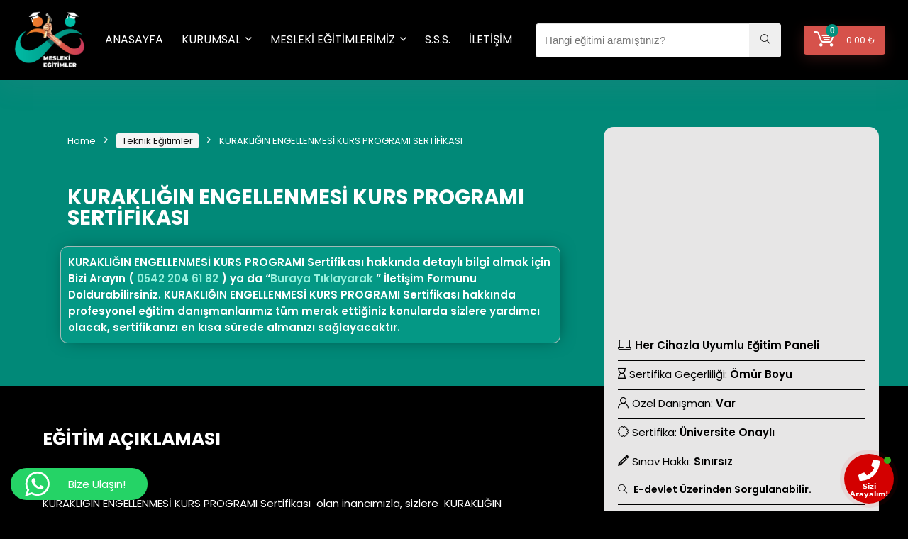

--- FILE ---
content_type: text/html; charset=UTF-8
request_url: https://meslekiegitimler.com.tr/egitim/kurakligin-engellenmesi-kurs-programi-sertifikasi/
body_size: 50982
content:
<!DOCTYPE html>
<!--[if IE 8]>    <html class="ie8" lang="tr"> <![endif]-->
<!--[if IE 9]>    <html class="ie9" lang="tr"> <![endif]-->
<!--[if (gt IE 9)|!(IE)] lang="tr"><![endif]-->
<html lang="tr">
<head>
<meta charset="UTF-8" />
<meta name="viewport" content="width=device-width, initial-scale=1.0" />
<!-- feeds & pingback -->
<link rel="profile" href="https://gmpg.org/xfn/11" />
<link rel="pingback" href="https://meslekiegitimler.com.tr/xmlrpc.php" />
<style>
a,abbr,acronym,address,applet,article,aside,audio,b,big,blockquote,body,canvas,caption,center,cite,code,dd,del,details,dfn,div,dl,dt,em,embed,fieldset,figcaption,figure,footer,form,h1,h2,h3,h4,h5,h6,header,html,i,iframe,img,ins,kbd,label,legend,li,mark,menu,nav,object,ol,output,p,pre,q,ruby,s,samp,section,small,span,strike,strong,sub,summary,sup,table,tbody,td,tfoot,th,thead,time,tr,tt,u,ul,var,video{margin:0;padding:0;border:0;font-size:100%;font:inherit;vertical-align:baseline}article,aside,details,figcaption,figure,footer,header,menu,nav,section{display:block}ul{list-style:none}blockquote,q{quotes:none}blockquote:after,blockquote:before,q:after,q:before{content:none}table{border-collapse:collapse}*{box-sizing:border-box}ins,mark{text-decoration:none}body{background-color: #fff; color: #000; font-size: 15px; font-family: Roboto,"Helvetica Neue",-apple-system,system-ui,BlinkMacSystemFont,"Segoe UI",Oxygen-Sans,sans-serif;}a {text-decoration: none; }a:focus, button{outline: none;}.btn{ text-decoration: none;}a:hover, a:active { color: #000;}h1 a, h2 a, h3 a, h4 a, h5 a, h6 a { color: #111; text-decoration: none; }h1,h2,h3,h4,h5,h6{font-weight: 700;color: #111111; }h1 { font-size: 28px; line-height:34px; margin: 10px 0 30px 0;}h2 { font-size: 24px; line-height:30px; margin: 10px 0 30px 0;  }h3 { font-size: 21px; line-height:28px; margin: 10px 0 25px 0;  }h4 { font-size: 18px; line-height:24px; margin: 10px 0 18px 0  }h5 { font-size: 16px; line-height:20px; margin: 10px 0 15px 0 }h6 { font-size: 14px; line-height:16px; margin: 0 0 10px 0 }hr{background: #ddd;border: 0;height: 1px;}.post p,article p{margin:0 0 30px 0}.post em,article em{font-style:italic}.post strong,article strong{font-weight:700}.post,article{font-size:16px;line-height:28px;color:#333}p strong{font-weight:700}p em{font-style:italic}sub,sup{font-size:75%;line-height:0;position:relative;vertical-align:baseline}sup{top:-.5em}sub{bottom:-.25em}img{max-width:100%;height:auto;vertical-align:top;border:0}#rhLoader{position:fixed;display:table;text-align:center;width:100%;height:100%;top:0;left:0;background-color:rgba(255,255,255,1);z-index:999999999}.preloader-cell{display:table-cell;vertical-align:middle;font-size:60px}.clearfix:after,.clearfix:before{content:"";display:table}.clearfix:after{clear:both}.clearbox{clear:both}.clearboxleft{clear:left}.clearboxright{clear:right}#main_header{z-index:1000}.header-top{border-bottom:1px solid #eee;min-height:30px;overflow:visible}.header-top .top-nav a{color:#111}.header-top .top-nav li{float:left;font-size:12px;line-height:14px;position:relative;z-index:99999999}.header-top .top-nav>ul>li{padding-left:13px;border-left:1px solid #666;margin:0 13px 0 0}.header-top .top-nav ul{list-style:none}.header-top .top-nav a:hover{text-decoration:underline}.header-top .top-nav li:first-child{margin-left:0;border-left:0;padding-left:0}.top-nav ul.sub-menu{width:160px}.top-nav ul.sub-menu>li>a{padding:10px;display:block}.top-nav ul.sub-menu>li{float:none;display:block;margin:0}.top-nav ul.sub-menu>li>a:hover{background-color:#f1f1f1;text-decoration:none}header .logo-section{padding:15px 0;overflow:visible}header .logo{max-width:450px;float:left;margin-right:15px;line-height:0}.logo .textlogo{font-size:26px;line-height:26px;letter-spacing:-.5px;}.logo .sloganlogo{font-size:14px;color:#888}header .header_first_style .mediad{width:468px;margin:12px 20px 0 0}header .header_fourth_style .mediad{width:728px;float:none;margin:15px auto 5px;text-align:center}.header_six_style .head_search{max-width:215px}.header-actions-logo{float:right}.header-actions-logo .celldisplay{padding:0 12px;vertical-align:middle}.heads_icon_label{font-size:12px;display:block;line-height:15px;color:#111}.header_seven_style .search{margin:0 30px;padding:0;flex-grow:1;width:100%;max-width:580px}.header_seven_style>.rh-flex-right-align{flex:0 0 auto}.header_one_row .main-nav{background:none transparent;border:none}.header_one_row nav.top_menu>ul>li{border:none}.rh_woocartmenu_cell{min-width:100px;position:relative}#main_header .rh_woocartmenu_cell .widget_shopping_cart{position:absolute;right:12px;width:330px;z-index:-1;box-shadow:1px 1px 4px 0 #ddd;background-color:#fff;padding:15px 20px;border-radius:5px;display:none;text-align:left;top:100%}#main_header .rh_woocartmenu_cell .widget_shopping_cart.loaded{display:block;animation:stuckMoveUpOpacity .6s;z-index:9999}header .mediad img{max-width:100%;height:auto}.top-search-onclick{float:right;position:relative}form.search-form{padding:0;border:none;position:relative;width:auto;display:flex;margin:0;max-width:100%}form.search-form input[type=text]{border:1px solid #e1e1e1;height:38px;background-color:#fff;padding:2px 45px 2px 12px;transition:all .4s ease;}form.search-form input[type=text]:focus{outline:0}.litesearchstyle form.search-form input[type=text]{height:34px;padding:2px 37px 2px 12px}form.search-form [type=submit]{border:none;cursor:pointer;padding:0 16px;line-height:38px;height:38px;vertical-align:middle;position:absolute;top:0;right:0;}.litesearchstyle form.search-form [type=submit]{background:none transparent;height:34px;color:#999;padding:0 12px;line-height:34px}form.search-form.product-search-form input[type=text]{padding-right:12px;padding-left:12px;border-right:none}.search-header-contents{opacity:0;visibility:hidden;position:absolute}.head_search .search-form,.head_search form.search-form input[type=text],.widget_search .search-form,.widget_search form.search-form input[type=text]{width:100%;clear:both}.product-search-form .nice-select{border-radius:0;height:38px;line-height:36px;border-width:1px 0 1px 1px}.sidebar .product-search-form .nice-select{display:none}header .search{width:300px;float:right;position:relative}.logo-section .search form.search-form input[type=text]{min-width:215px}.main-nav{background:#fcfcfc}.main-nav.white_style{border-top:1px solid #eee;border-bottom:1px solid #eee}.main-nav:after{content:'';display:table;clear:both}nav.top_menu{position:relative}nav.top_menu>ul{display:flex;display:-ms-flexbox}nav.top_menu ul li{position:relative}nav.top_menu>ul>li.floatright{margin-left:auto}#slide-menu-mobile ul li.menu-item>a i,nav.top_menu ul li i{margin:0 5px 0 0}nav.top_menu>ul>li>a{font-weight:700;font-size: 16px;line-height:19px;position:relative;color:#111;padding:8px 13px 11px 13px;display:inline-block}nav.top_menu ul span.subline{font-weight:400;font-size:12px;line-height:12px;display:block;text-transform:none;margin:5px 0 0 0;opacity:.8}nav.top_menu ul li.menu-item-has-children{position:relative}.top-nav ul.sub-menu,nav.top_menu ul.sub-menu{opacity:0;visibility:hidden;position:absolute;}nav.top_menu .noshadowdrop ul.sub-menu{box-shadow:none}nav.top_menu ul.sub-menu ul.sub-menu{top:0}nav.top_menu ul.sub-menu>li>a{text-transform:none;font-size:15px;line-height:16px;color:#111;display:block;padding:15px 18px;border-top:1px solid #eee;font-weight:400}nav.top_menu ul.sub-menu>li:first-child>a{border-top-color:transparent}#slide-menu-mobile{display:none}.rh-menu-label{z-index:1;position:absolute;top:-9px;right:15px;padding:2px 4px;color:#fff;font:9px/10px Arial;text-transform:uppercase;background:#c00}.rh-menu-label.rh-menu-label-green{background:green}.rh-menu-label.rh-menu-label-blue{background:#00f}.rh-menu-label:after{font-weight:900;content:"\f0da";font-family:rhicons;font-size:16px;position:absolute;bottom:-4px;left:0;color:#c00}.rh-menu-label.rh-menu-label-green:after{color:green}.rh-menu-label.rh-menu-label-blue:after{color:#00f}.header_top_wrap.dark_style{background-color:#000;width:100%;border-bottom:1px solid #3c3c3c;color:#ccc}.header_top_wrap.dark_style .header-top a.cart-contents,.header_top_wrap.dark_style .icon-search-onclick:before{color:#ccc}.header_top_wrap.dark_style .header-top{border:none}#main_header.dark_style .header-top{border-color:rgba(238,238,238,.22)}.header_top_wrap.dark_style .header-top .top-nav>ul>li>a{color:#b6b6b6}#main_header.dark_style{background-color:#141414}.main-nav.dark_style{max-height:70px;background:#353535}#main_header.dark_style #re_menu_near_logo li a,#main_header.dark_style .logo-section .heads_icon_label,#main_header.dark_style .logo-section .rh-header-icon,#main_header.dark_style .sloganlogo,#main_header.dark_style .textlogo,#main_header.dark_style .textlogo a,#main_header.dark_style a.header-link-add,.main-nav.dark_style .dl-menuwrapper .rh-header-icon,.main-nav.dark_style .user-ava-intop:after{color:#fff}.main-nav.dark_style nav.top_menu>ul>li>a{color:#fbfbfb}nav.top_menu>ul>li{border-right:1px solid rgba(0,0,0,.08)}nav.top_menu>ul>li:last-child{border-right:none;box-shadow:none}.main-nav.dark_style nav.top_menu>ul>li{border-right:1px solid rgba(255,255,255,.15)}.logo_insticky_enabled .top_menu{flex-grow:1}.top-social .user-dropdown-intop{float:right;margin:4px 5px 0 5px}.logged-in .login_icon_label,.main-nav .act-rehub-login-popup span,.responsive_nav_wrap,.responsive_nav_wrap .heads_icon_label,.rh_login_icon_n_btn.act-rehub-login-popup span, #logo_mobile_wrapper,a.logo_image_mobile img{display:none}#dl-menu a.logo_image_mobile img{position:absolute;top:0;left:50%;transform:translate(-50%);right:auto;bottom:0;margin:auto;display:block}.header_icons_menu #dl-menu a.logo_image_mobile img{left:55px;transform:none}.widget .title i{margin:0 6px 0 0}#re_menu_near_logo li a{color:#111}.rh-header-icon{font-size:24px;line-height:23px;color:#222}#main_header #dl-menu .rh-header-icon{margin:15px 9px}#main_header #dl-menu .rehub-main-btn-bg .rh-header-icon{margin:0}#main_header .rehub-main-btn-bg{padding:8px 14px}.top_menu .user-dropdown-intop{margin:15px 10px;float:right}.rh-boxed-container .rh-outer-wrap{box-shadow:0 0 20px 0 rgba(0,0,0,.1);margin:0 auto;width:1260px;background:#fff}.content,.rh-container{margin:0 auto;border:none;background:none transparent;width:1200px;box-shadow:none;position:relative;clear:both;padding:0}.centered-container .vc_col-sm-12>*>.wpb_wrapper,.vc_section>.vc_row,body .elementor-section.elementor-section-boxed>.elementor-container{max-width:1200px;margin:0 auto}.rh-content-wrap{padding-top:20px;padding-bottom:20px}.rh-mini-sidebar{width:260px;margin-bottom:30px}.rh-mini-sidebar-content-area{width:calc(100% - 290px)}.rh-300-sidebar{width:300px;margin-bottom:30px}.rh-300-content-area{width:calc(100% - 330px)}.rh-336-sidebar{width:336px;margin-bottom:30px}.rh-336-content-area{width:calc(100% - 366px)}.rh-360-sidebar {width: 360px; margin-bottom: 30px}.rh-360-content-area{width: calc(100% - 400px);}.widget.rh-cartbox{margin:0 0 25px 0}.rh-mini-sidebar .widget{margin-bottom:30px}.rh-cartbox .widget-inner-title{font-weight:700;font-size:16px;line-height:18px;text-align:center;margin:-20px -20px 20px -20px;padding:12px;color:#000;background:#f7f7f7}.main-side{width:840px;float:left;position:relative}body:not(.noinnerpadding) .rh-post-wrapper{background:#fff;border:1px solid #e3e3e3;padding:25px;box-shadow:0 2px 2px #ececec}.main-side.full_width:not(.single),.rh-container.no_shadow .main-side{padding:0;border:none;box-shadow:none;background:none transparent}.main-side.full_width{float:none;width:100%}.main-side{min-height:500px}.side-twocol,.sidebar{width:336px;float:right;overflow:hidden}.full_post_area.content,.full_post_area.rh-container{width:100%;overflow:hidden;padding:0}.full_post_area .rh-content-wrap{padding:0}.vc_row{margin-right:0;margin-left:0}.wpsm-one-half{width:48%}.wpsm-one-third{width:30.66%}.wpsm-two-third{width:65.33%}.wpsm-one-fourth{width:22%}.wpsm-three-fourth{width:74%}.wpsm-one-fifth{width:16.8%}.wpsm-two-fifth{width:37.6%}.wpsm-three-fifth{width:58.4%}.wpsm-four-fifth{width:79.2%}.wpsm-one-sixth{width:13.33%}.wpsm-five-sixth{width:82.67%}.wpsm-five-sixth,.wpsm-four-fifth,.wpsm-one-fifth,.wpsm-one-fourth,.wpsm-one-half,.wpsm-one-sixth,.wpsm-one-third,.wpsm-three-fifth,.wpsm-three-fourth,.wpsm-two-fifth,.wpsm-two-third{position:relative;margin-right:4%;margin-bottom:5px;float:left}.wpsm-column-last,.wpsm-one-fifth:last-of-type,.wpsm-one-fourth:last-of-type,.wpsm-one-half:last-of-type,.wpsm-one-sixth:last-of-type,.wpsm-one-third:last-of-type{margin-right:0;clear:right}.wpsm-column-last:after{content:".";display:block;clear:both;visibility:hidden;line-height:0;height:0}@media (min-width:768px){.vc_row.vc_rehub_container .vc_column_container>.vc_column-inner{padding:0}}@media screen and (max-width:1279px) and (min-width:1141px){.rh-boxed-container .rh-outer-wrap{width:1120px}.content,.rh-container{width:1080px}.centered-container .vc_col-sm-12>*>.wpb_wrapper,.vc_section>.vc_row,body .elementor-section.elementor-section-boxed>.elementor-container{max-width:1080px}.main-side,.vc_row.vc_rehub_container>.vc_col-sm-8{width:755px}.side-twocol,.sidebar,.vc_row.vc_rehub_container>.vc_col-sm-4{width:300px}}@media (max-width:1140px){.rh-boxed-container .rh-outer-wrap{width:100%}header .logo{max-width:250px}.laptopblockdisplay{display:block;width:100%;float:none;margin:0 0 10px 0}}@media (max-width:1140px) and (min-width:1024px){.content,.rh-container{width:980px}.centered-container .vc_col-sm-12>*>.wpb_wrapper,.vc_section>.vc_row,body .elementor-section.elementor-section-boxed>.elementor-container{max-width:980px}.main-side,.vc_row.vc_rehub_container>.vc_col-sm-8{width:655px}.side-twocol,.sidebar,.vc_row.vc_rehub_container>.vc_col-sm-4{width:300px}}@media (max-width:1023px){.header-actions-logo,.header_seven_style .search,.rh_woocartmenu-amount{display:none}.side-twocol{float:none;width:100%;margin-bottom:10px;overflow:hidden}}@media (max-width:1023px) and (min-width:768px){.responsive_nav_wrap{display:block; width:100%; position:relative}.sidebar{border:none;clear:both;-webkit-column-count:2;-webkit-column-gap:20px;column-count:2;column-gap:20px}.sidebar .widget{margin:0 0 20px 0;width:350px;clear:none;-webkit-column-break-inside:avoid;-moz-column-break-inside:avoid;break-inside:avoid;-webkit-column-width:350px;transform:translateZ(0);column-width:350px}}@media (max-width:1023px){.calcposright{position:static !important;}.tabletcenterdisplay{text-align:center}.tabletblockdisplay{display:block !important;width:100% !important;float:none;margin:0 0 10px 0;clear:both}.hideontablet,.logo-section .mobileinmenu{display:none}.logo-section #mobile-menu-icons .mobileinmenu{display:inline-block}.sidebar{margin:30px auto 0 auto}.left-sidebar-archive .sidebar{margin:0 auto 30px auto}.tabletrelative{position:relative}.disable-bg-on-tablet,.vc_row.disable-bg-on-tablet{background:none transparent}.disablefloattablet.floatleft,.disablefloattablet.floatright{float:none;margin-right:0;margin-left:0;display:inline-block}}.rehub-register-popup.registration-complete #rehub_registration_form_modal{display:none}.top-social .act-rehub-login-popup{float:right;margin:7px}.top-social .act-rehub-login-popup i{margin-right:3px}.user-ava-intop{position:relative;line-height:22px;vertical-align:middle;cursor:pointer;display:inline-block}.user-ava-intop img{border-radius:50%;vertical-align:middle;width:28px}.user-dropdown-intop-menu{position:absolute;visibility:hidden;opacity:0}@media (max-width:1023px){.user-dropdown-intop-menu{right:0}}.col_item{position:relative}.col_wrap_two{margin:0 -2.5% 20px}.col_wrap_two .col_item{width:45%;margin:0 2.5% 30px;float:left}.col_wrap_three{margin:0 -1.5% 20px}.col_wrap_three .col_item{width:30.33%;margin:0 1.5% 25px;float:left}.col_wrap_three .col_item:nth-child(3n+1){clear:both}.col_wrap_two .col_item:nth-child(2n+1){clear:both}.col_wrap_fourth{margin:0 -1% 15px}.col_wrap_fifth,.col_wrap_six{margin:0 -1% 15px}.col_wrap_fourth .col_item{width:23%;margin:0 1% 25px;float:left}.col_wrap_fourth .col_item:nth-child(4n+1){clear:both}.col_wrap_fifth .col_item{width:18%;margin:0 1% 25px;float:left}.col_wrap_fifth .col_item:nth-child(5n+1){clear:both}.col_wrap_six .col_item{width:15.26%;margin:0 .7% 25px;float:left}.col_wrap_six .col_item:nth-child(6n+1){clear:both}.rh-flex-columns{display:flex;flex-wrap:wrap;justify-content:space-between;flex-direction:row}.rh-flex-eq-height{display:flex;flex-wrap:wrap;flex-direction:row}.rh-flex-eq-height .pagination,.rh-flex-eq-height .re_ajax_pagination,.rh-flex-eq-height .woocommerce-pagination{width:100%;flex-basis:100%}.rh-flex-eq-height .re_ajax_pagination{margin:-1px}.rh-flex-center-align{align-items:center;display:flex;flex-direction:row}.rh-flex-right-align{margin-left:auto}.flexbasisclear{flex-basis:100%}.rh-flex-justify-center{justify-content:center}.rh-flex-justify-start{justify-content:flex-start}.rh-flex-justify-end{justify-content:flex-end}.img-centered-flex>img{max-height:100%;border-radius:4px;object-fit:scale-down;flex:0 0 auto}.rh-flex-column{flex-direction:column}.rh-flex-nowrap{flex-wrap:nowrap}.rh-flex-grow1{flex-grow:1;flex-basis:0}.no_padding_wrap .col_wrap_fifth .col_item,.no_padding_wrap .col_wrap_fourth .col_item,.no_padding_wrap .col_wrap_six .col_item,.no_padding_wrap .col_wrap_three .col_item{margin:0}.no_padding_wrap .col_wrap_three .col_item{width:33.33%}.no_padding_wrap .col_wrap_fourth .col_item{width:25%}.no_padding_wrap .col_wrap_fifth .col_item{width:20%}.no_padding_wrap .col_wrap_six .col_item{width:16.66%}@media (max-width:1023px) and (min-width:768px){.col_wrap_fifth,.col_wrap_fourth,.col_wrap_six{margin:0 -1.5% 20px;overflow:hidden}.col_wrap_fifth .col_item,.col_wrap_fourth .col_item,.col_wrap_six .col_item{width:30.33%;margin:0 1.5% 15px;float:left}.no_padding_wrap .col_wrap_fifth .col_item,.no_padding_wrap .col_wrap_fourth .col_item,.no_padding_wrap .col_wrap_six .col_item{width:33%;margin:0}.col_wrap_fifth .col_item:nth-child(3n+1),.col_wrap_fourth .col_item:nth-child(3n+1),.col_wrap_six .col_item:nth-child(3n+1){clear:both}.col_wrap_fifth .col_item:nth-child(5n+1),.col_wrap_fourth .col_item:nth-child(4n+1),.col_wrap_six .col_item:nth-child(6n+1){clear:none}}.no_padding_wrap .offer_grid.col_item{border:1px solid #eee;border-top:none;border-left:none}.no_padding_wrap .eq_grid{border:1px solid #eee;border-right:none;border-bottom:none;padding:0}.wpsm-button.medium{padding:8px 16px;line-height:15px;font-size:15px}.wpsm-button{cursor:pointer;display:inline-block;white-space:nowrap;text-align:center;outline:0;background:#aaa;text-decoration:none;transition:all .4s ease 0s;border:1px solid #7e7e7e;color:#fff;font-weight:700;padding:4px 10px;line-height:.8em;text-decoration:none;white-space:normal;text-shadow:0 1px 0 rgba(0,0,0,.25);box-shadow:0 1px 2px rgba(0,0,0,.2);position:relative;font-size:15px;box-sizing:border-box;font-style:normal}.elementor-button.elementor-size-md{font-size:16px;padding:15px 30px;-webkit-border-radius:4px;border-radius:4px}.redcolor{color:#b00}.redbrightcolor{color:red}.greencolor{color:#009700}.orangecolor{color:#ff8a00}.pinkLcolor{color:#e38de6}#slide-menu-mobile ul .whitecolor>span.submenu-toggle,#slide-menu-mobile ul li.menu-item.whitecolor>a,.def_btn.whitecolor,.whitecolor,.whitecolor>a,.whitecolor>a:hover,.whitecolorinner,.whitecolorinner a,.whitecolorinner a:hover,a.whitecolor:hover,nav.top_menu>ul>li.whitecolor>a{color:#fff}.whiteonhover:hover,.whiteonhover:hover a{color:#fff}.greycolor{color:grey}#slide-menu-mobile ul .blackcolor>span.submenu-toggle,#slide-menu-mobile ul li.menu-item.blackcolor>a,.blackcolor,.blackcolor a,nav.top_menu>ul>li.blackcolor>a{color:#111}.lightgreycolor{color:#d3d3d3}.lightgreybg{background:#f4f2f3}.whitebg{background:#fff}.lightgreenbg{background-color:#eaf9e8}.lightredbg{background-color:#fff4f4}.redbg,.rh-cat-label-title.redbg{background:#b00}.greenbg,.rh-label-string.greenbg{background:#77b21d}.violetgradient_bg{background-color:#721999;background:linear-gradient(to bottom,#5000be 0,#9101fe 100%)}.lightbluebg{background-color:rgba(7,107,156,.1)}.darkhalfopacitybg{background-color:rgba(0,0,0,.58)}.darkbg{background-color:#333}.position-relative{position:relative}.position-static{position:static}.rhhidden{display:none}.flowhidden{overflow:hidden}.flowvisible{overflow:visible}.rhshow{display:inline-block}.tabledisplay{display:table;width:100%}.rowdisplay{display:table-row}.celldisplay{display:table-cell;vertical-align:middle}.vertmiddle{vertical-align:middle}.verttop{vertical-align:top}.blockstyle{display:block}.inlinestyle{display:inline-block}.text-center{text-align:center}.heightauto{height:auto}.text-right-align{text-align:right}.text-left-align{text-align:left}.fontbold,nav.top_menu ul.sub-menu>li.fontbold>a{font-weight:700}.fontnormal,.fontnormal h4{font-weight:400}.fontitalic{font-style:italic}.rh-nowrap{white-space:nowrap}.lineheight20{line-height:20px}.lineheight15{line-height:15px}.lineheight25{line-height: 25px}.upper-text-trans{text-transform:uppercase}body .rh_opacity_100{opacity:1}.rh_opacity_7{opacity:.7}.rh_opacity_5{opacity:.5}.rh_opacity_3{opacity:.3}.roundborder{border-radius:100px}.roundborder50p{border-radius:50%}.roundborder8{border-radius:8px}.roundborder20{border-radius:20px}.roundborder50{border-radius:50px}.border-top{border-top:1px solid #eee}.border-grey-bottom{border-bottom:1px solid rgba(206,206,206,0.3)}.border-grey-dashed{border: 1px dashed #ccc;}.border-grey{border:1px solid #dce0e0}.border-right{border-right: 1px solid rgba(206,206,206,0.3);}.border-lightgrey-double{border: 2px solid rgba(206,206,206,0.23);}.border-lightgrey{border: 1px solid rgba(206,206,206,0.23);}.margincenter{margin:0 auto}.list-type-disc{list-style:disc}.overflow-elipse{overflow:hidden;text-overflow:ellipsis;white-space:nowrap}.cursorpointer,.rehub_scroll{cursor:pointer}.cursordefault,.cursordefault>a{cursor:default}.floatleft{float:left}.floatright{float:right}body .font90{ font-size: 90%}body .font95{ font-size: 95%}body .font80{font-size: 80%}body .font85{font-size: 85%}body .font70{font-size: 70%}body .font60{font-size: 60%}body .font110{font-size: 110%}body .font115{font-size: 115%}body .font120{font-size: 120%}body .font130{font-size: 130%}body .font140{font-size: 140%}body .font150{font-size: 150%}body .font250{font-size: 250%}body .font200{font-size: 200%}body .font175{font-size: 175%}body .font105{font-size: 105%}.mr5{margin-right:5px}.mr10{margin-right:10px}.mr15{margin-right:15px}.mr20{margin-right:20px}.mr25{margin-right:25px}.mr30{margin-right:30px}.mr35{margin-right:35px}.ml5{margin-left:5px}.ml10{margin-left:10px}.ml15{margin-left:15px}.ml20{margin-left:20px}.ml25{margin-left:25px}.ml30{margin-left:30px}.mt10{margin-top:10px}.mt5{margin-top:5px}.mt15{margin-top:15px}.mt20{margin-top:20px}.mt25{margin-top:25px}.mt30{margin-top:30px}.mb0{margin-bottom:0}.mb5{margin-bottom:5px}.mb10{margin-bottom:10px}.mb15{margin-bottom:15px}.mb20{margin-bottom:20px}.mb25{margin-bottom:25px}.mb30{margin-bottom:30px}.mb35{margin-bottom:35px}.mt0{margin-top:0}.ml0{margin-left:0}.mr0{margin-right:0}.pt0{padding-top:0}.pr5{padding-right:5px}.pr10{padding-right:10px}.pr15{padding-right:15px}.pr20{padding-right:20px}.pr25{padding-right:25px}.pr30{padding-right:30px}.pl5{padding-left:5px}.pl10{padding-left:10px}.pl15{padding-left:15px}.pl20{padding-left:20px}.pl25{padding-left:25px}.pl30{padding-left:30px}.pt10{padding-top:10px}.pt5{padding-top:5px}.pt15{padding-top:15px}.pt20{padding-top:20px}.pt25{padding-top:25px}.pt30{padding-top:30px}.pb0{padding-bottom:0}.pb5{padding-bottom:5px}.pb10{padding-bottom:10px}.pb15{padding-bottom:15px}.pb20{padding-bottom:20px}.pb25{padding-bottom:25px}.pb30{padding-bottom:30px}.pt0{padding-top:0}.pl0{padding-left:0}.pr0{padding-right:0}.padd20{padding:20px}.padforbuttonsmall{padding:7px 10px !important; line-height:15px !important}.padforbuttonmini{padding: 3px 5px}.padforbuttonmiddle{padding:9px 16px}.padforbuttonbig{padding:12px 24px}body .bg_r_b{background-position:right bottom}body .bg_r_t{background-position:right top}body .bg_l_b{background-position:left bottom}body .bg_l_t{background-position:left top}body .bg_c_b{background-position:center bottom}body .bg_c_t{background-position:center top}.re-form-group.field_type_textbox input,.re-form-group.field_type_url input,.re-form-input,.wpcf7 input,.wpcf7 textarea{width:100%;padding:12px 10px;height:auto;font-size:15px;margin-bottom:5px;max-width:100%}.re-form-input-small{padding:6px 9px;width:100%}.re-form-input.error{border-color:#b00}.re-form-group>label{display:block;font-weight:700;font-size:14px;margin-bottom:7px}.re-form-group legend{font-weight:700;margin:0 0 5px}.re-form-group select{width:100%;cursor:pointer;margin:0;border:1px solid #ccc}.re-form-group .option-label{margin:0 5px 5px 0}input[type=email],input[type=number],input[type=password],input[type=tel],input[type=text],input[type=url],textarea{box-sizing:border-box;outline:0;padding:9px 10px;color:#444;background:none #fff;transition:border-color .4s ease;border:1px solid #ccc;line-height:18px;font-weight:400;font-size:15px;line-height:18px;-webkit-appearance:none}input[type=email]:focus,input[type=password]:focus,input[type=tel]:focus,input[type=text]:focus,textarea:focus{border-color:#444}.btn_more { font-weight:normal; font-size: 13px; line-height:15px; color: #111111; padding: 4px 8px; border: 1px solid #1e1e1e; display: inline-block; vertical-align: middle; text-decoration: none !important; text-transform: uppercase; }.def_btn,input[type=button],input[type=reset],input[type=submit]{display:inline-block;padding:6px 7px;color:#444;text-align:center;vertical-align:middle;cursor:pointer;background-color:#f6f6f6;border:none;box-shadow:0 1px 2px 0 rgba(60,64,67,.3),0 1px 2px rgba(0,0,0,.08);transition:all .4s ease 0s;outline:0;font-size:14px; line-height:16px; font-weight:700;text-decoration:none;-webkit-appearance:none}select{padding:8px 10px;border-radius:0}select:focus{outline:0}.def_btn_group .active a{background:#fff;font-weight:700}ul.def_btn_link_tabs li a{padding:3px 8px;border:1px dashed transparent}ul.def_btn_link_tabs li.active a{font-weight:700}ul.rh-big-tabs-ul{margin:0;padding:0}ul.rh-big-tabs-ul .rh-big-tabs-li{display:inline-block;list-style:none;margin:0;padding:0;vertical-align:top}ul.rh-big-tabs-ul .rh-big-tabs-li a{color:#999;margin:0;padding:10px 15px;position:relative;display:inline-block;text-transform:uppercase;letter-spacing:-.5px;font-size:15px}ul.rh-big-tabs-ul .rh-big-tabs-li.active a{color:#111;font-weight:700}.width-250{width: 250px}.width-100{width: 100px}.width-80{width: 80px}.width-150{width: 150px}.width-125{width: 125px}.width-200{width: 200px}.width-300{width: 300px}.width-100p, .full_width .wp-block-button__link{width: 100%}.width-100-calc{width: calc(100% - 100px);}.width-80-calc{width: calc(100% - 80px);}.height-150{height: 150px}.height-150 img{max-height: 150px !important;}.height-125{height: 125px}.height-125 img{max-height: 125px !important}.height-80{height: 80px}.height-80 img{max-height: 80px !important}.height-22{height: 22px; line-height:22px;}.width-22{width:22px; min-width:22px;}.img-width-auto img{width:auto;}.img-maxh-100 img{max-height:100px;}.height-100{height:100px}.img-maxh-350 img{max-height:350px;}.img-maxh-500 img{max-height:500px;}.rh-line{height:1px;background:rgba(206,206,206,0.3);clear:both}.rh-line-right{border-right:1px solid rgba(206,206,206,0.3)}.rh-line-left{border-left:1px solid rgba(206,206,206,0.3)}.wpsm-button.rehub_main_btn.small-btn{font-size:17px;padding:9px 16px;text-transform:none;margin:0}.abdposright{position:absolute;top:0;right:0;z-index:2}.abdposleft{position:absolute;top:0;left:0;z-index:2}.abdfullwidth{position:absolute;top:0;right:0;bottom:0;left:0}.abposbot{position:absolute;bottom:0;right:0;left:0}.rh-cartbox:hover{box-shadow:rgba(0,0,0,.12) 0 3px 4px;backface-visibility:hidden;-webkit-backface-visibility:hidden}.no-padding,.rh-cartbox.no-padding{padding:0}.rh-shadow1{box-shadow:0 1px 1px 0 rgba(0,0,0,.12)}.rh-shadow2{box-shadow:0 5px 20px 0 rgba(0,0,0,.03)}.rh-shadow3{box-shadow:0 15px 30px 0 rgba(119,123,146,.1)}.rh-shadow4{box-shadow:0 5px 23px rgba(188,207,219,.35);border-top:1px solid #f8f8f8}.rh-shadow4:hover{box-shadow:0 5px 10px rgba(188,207,219,.35)}.rh-shadow5{box-shadow:0 2px 4px rgba(0,0,0,.07)}.single_top_corner .wpsm-button{float:right;margin:0 0 15px 0;white-space:nowrap}.left_st_postproduct .post-meta span{margin-right:12px}.single_top_corner .brand_logo_small img{max-width:120px;max-height:65px}.post-meta{margin-bottom:12px;font-size:11px;line-height:12px;font-style:italic;color:#999}.admin_meta .admin img{vertical-align:middle;margin-right:5px;border-radius:50%}.post-meta span{display:inline-block;margin-right:8px}.post-meta a.admin,.post-meta a.cat,.post-meta span a,.post-meta-big a{color:#111;text-decoration:none}.post-meta-big img{border-radius:50%}.post-meta-big span.postview_meta{color:#c00}.postviewcomm{line-height:28px;font-size:15px}.breadcrumb{margin-bottom:20px;color:#999;font-size:12px;line-height:14px}.breadcrumb a {color: #999;text-decoration: none;}.alreadywish .wishaddwrap,.countdown_dashboard,.re-favorites-posts .thumbscount,.wishaddedwrap,.wishremovedwrap,.yith_woo_chart .thumbscount{display:none}.elementor-widget-wrap>.elementor-element.elementor-absolute{position:absolute}.elementor-widget-wrap{position:relative;width:100%;-webkit-flex-wrap:wrap;-ms-flex-wrap:wrap;flex-wrap:wrap;-webkit-align-content:flex-start;-ms-flex-line-pack:start;align-content:flex-start}.elementor-widget:not(:last-child){margin-bottom:20px}.elementor-widget-heading .elementor-heading-title, .elementor-button {line-height: 1;}.elementor-button {display: inline-block;}.dealScore {float: left;margin-right: 10px;}.dealScore .label{float:left;height:32px;text-align:center;font-size:14px;background:#96ca4e;padding:0 13px;line-height:32px;color:#fff;font-weight:700;border-radius:4px 0 0 4px}.dealScore .thumbscount{margin:0;float:left;height:32px;width:auto;min-width:50px;text-align:center;font-size:18px;background:#daecc2;padding:0 5px;color:#333!important;line-height:32px;border-radius:0 4px 4px 0}.dl-menuwrapper button { border: none; width: 48px; height: 53px; overflow: hidden; position: relative; outline: none; background:transparent }.dl-menuwrapper button svg line{stroke:#111;stroke-width: 2;stroke-dasharray: 26;animation: svglineltr 1s linear;}.main-nav.dark_style .dl-menuwrapper button svg line{stroke:#fff}.prehidden{opacity:0;visibility:hidden}.flexslider.loading{background: #fff; position: relative; min-height: 100px}.flexslider .slides > li {display: none; backface-visibility: hidden;} .flexslider .slides img {width: 100%; display: block; height: 100%}.flexslider.loading .fa-pulse {position: absolute;top: 50%;left: 50%;margin: -13px 0 0 -13px;font-size: 26px;}@keyframes svglineltr {0%{stroke-dashoffset: 26;}100%{stroke-dashoffset: 0;}}.rh-sslide-panel{visibility:hidden}.side-twocol .columns { height: 220px; position: relative; overflow: hidden; }.side-twocol .columns .col-item{height: 100%}.side-twocol figure img, .side-twocol figure{height: 100%; width: 100% }.col-feat-grid{z-index:2; background-position: center center;background-size: cover; position: relative;}.col-feat-grid.item-1, .col-feat-50{ width: 50%; float: left; height: 450px}.col-feat-50 .col-feat-grid{ width: calc(50% - 5px); float: left; height: 220px}.item-small-news h3 {font-size: 16px;line-height: 22px;margin: 0 0 10px;font-weight: 400;}.re_filter_panel ul.re_filter_ul li span {cursor: pointer;padding: 12px 16px;display: inline-block;transition: all .3s ease;font-size: 15px;line-height: 16px;}.calcposright {position: absolute;top: 30px;right: calc((100% - 1200px)/2);z-index: 9;}.width-22 {width: 22px;min-width: 22px;}.height-22 {height: 22px;line-height: 22px;}.re_filter_panel ul.re_filter_ul li {display: inline-block;margin: 0;}.re_filter_panel .re_tax_dropdown {position: absolute;top: 0;right: 0;margin: 0;overflow: hidden;transition: all .5s ease;}.reveal_enabled:not(.expired_coupon) .btn_offer_block:not(.coupon_btn), .woocommerce .products .reveal_enabled .woo_loop_btn:not(.coupon_btn){display: none !important;}.re_filter_panel {position: relative;margin: 0 0 32px;}.re_filter_panel .re_tax_dropdown li.rh_drop_item {display: block;margin: 0;height: 0;}.re_filter_panel .re_tax_dropdown li.label {display: block;padding: 12px 20px;margin: 0;font-size: 15px;line-height: 16px;cursor: pointer;color: #111;}.elementor-section .elementor-container{display:flex}a.logo_image_insticky img, a.logo_image_mobile img{max-height: 50px; max-width: 160px; vertical-align: middle; height:auto; width:auto;}.re-ribbon-badge, .favour_in_image {position: absolute;}.small_post .wprc-container{position:absolute;}.small_post h2{font-size:20px}.rh-flex-align-stretch {align-content: stretch;align-items: stretch;}.rh-fit-cover img {object-fit: cover; width:100%; height:100%}.text_in_thumb h2 {font-size: 18px;line-height: 21px;margin: 15px 0 12px 0;}.col-feat-grid .feat-grid-overlay{position:absolute;bottom:0; white-space:normal}.rh-icon-notice {position: absolute;min-width: 18px;height: 18px;background: #f50000;text-align: center;padding: 0 2px;color: #fff;font: bold 12px/18px Arial;border-radius: 50%;}.title h1 {margin: 0 0 28px 0;}a.rh-cat-label-title, .rh-cat-label-title a, .rh-label-string{font-style: normal;background-color: #111;padding: 3px 6px;color: #fff;font-size: 11px; white-space: nowrap;display: inline-block;margin: 0 5px 5px 0;line-height: 12px;}.tabs-menu:not(.rh-tab-shortcode) li{text-align: center; font-weight: 700;font-size: 15px;line-height: 16px;    text-transform: uppercase;}.rh_big_btn_inline .priced_block .btn_offer_block{display: inline-block; float: none;font-size: 21px; line-height: 21px; padding: 13px 70px;text-transform: none;}.rh-float-panel{position:fixed; visibility:hidden}

.priced_block .btn_offer_block, .wpsm-button.rehub_main_btn, .priced_block .button {font-weight: 700;font-size: 16px;line-height: 17px;padding: .65em 1.1em;text-transform: uppercase;position: relative;text-align: center;display: inline-block;}
.wpsm_score_box .rehub_offer_coupon {font-size: 16px;width: 200px;margin-bottom: 10px;}
.wpsm_score_box .priced_block .btn_offer_block, .wpsm_score_box .priced_block .single_add_to_cart_button {font-size: 20px;line-height: 20px;text-align: center;display: block;padding: 14px 20px;width: 100%;border-bottom: 4px solid rgba(0,0,0,.2) !important;margin-bottom: 12px;}


.offer_grid figure img, figure.eq_figure img {height: 150px;}
.grid_onsale {padding: 3px 7px;font: bold 12px/15px Arial;position: absolute;text-align: center;top: 3px;right: 3px;z-index: 1;margin: 0;background: #77b21d;color: #fff;}
.carousel-style-3 .re_carousel{max-height:168px;opacity:0}.re_carousel.owl-loaded{opacity:1; max-height:1000px}

@media (min-width: 768px){.desktablsdisplaynone{display: none !important;}}
@media (min-width: 1024px){
	.desktabldisplaynone{display: none !important;}
	.floatactive .hideonfloattablet {display: none;}
}
@media (min-width: 1140px){
	.desktopdisplaynone{display: none !important;}
	.floatactive .hideonfloatdesktop {display: none;}
}

@media screen and (max-width: 1224px) and (min-width: 1024px) {.col-feat-grid.item-1, .col-feat-50{ height: 380px}.col-feat-50 .col-feat-grid{height: 185px}.side-twocol .columns {height: 200px}
}
@media screen and (max-width:1024px){
	body .disabletabletpadding {padding: 0 !important;}
}
@media screen and (max-width: 1023px) {.col-feat-grid.item-1, .col-feat-50 { float: none; width: 100%; margin-bottom: 10px; overflow: hidden;  }.col-feat-50{margin: 0}.side-twocol .columns{  width: 48.5%; float: left;}.side-twocol .col-1 {margin: 0 3% 0 0;}.side-twocol .columns a.comment{ display:none}.side-twocol .columns{height: auto;}.tabletsblockdisplay{display: block !important;width: 100% !important;float: none !important; margin: 0 0 10px 0; clear: both !important}
	.responsive_nav_wrap{display:block}.centered-container .vc_col-sm-12>*>.wpb_wrapper,.content,.main-side,.rh-300-content-area,.rh-300-sidebar,.rh-336-content-area,.rh-336-sidebar,.rh-360-sidebar,.rh-360-content-area,.rh-mini-sidebar,.rh-mini-sidebar-content-area,.sidebar,.vc_row.vc_rehub_container>.vc_col-sm-4,.vc_row.vc_rehub_container>.vc_col-sm-8,.vc_row.vc_rehub_container>.vc_col-sm-8.floatright,.vc_section>.vc_row,body .elementor-section.elementor-section-boxed>.elementor-container{width:100%;float:none;display:block}.rh-container, .full_post_area.content, .full_post_area.rh-container{width:100%;padding-left:15px;padding-right:15px}
}
@media(max-width:767px){nav.top_menu, .header_top_wrap, .float-panel-woo-title, #float-panel-woo-area del, .rh-float-panel .float-panel-woo-info {display: none;}.main-nav .rh-container{padding:0}.carousel-style-3 .controls.prev{left:10px}.carousel-style-3 .controls.next{right:10px}body .mobilepadding{padding:0 15px}.hideonmobile{display:none}.showonmobile{display:inline-block}body .disablemobilepadding{padding:0}body .disablemobilemargin{margin:0}body .disablemobileborder{border:none}body .disablemobilealign{text-align:inherit}.disable-bg-on-mobile,.vc_row.disable-bg-on-mobile,.vc_row.disablebgmobile{background:none transparent}.mobilecenterdisplay{text-align:center}.mobilerelative{position:relative}.vc_row .vc_col-sm-4 .sidebar{padding:0}.mobileblockdisplay,.mobileblockdisplay .celldisplay,.mobileblockdisplay .rowdisplay,.tabledisplay.mobileblockdisplay{display:block;width:100%;float:none}.disablefloatmobile.floatleft,.disablefloatmobile.floatright{float:none;margin-right:0;margin-left:0;clear:both}body .mobfont110{font-size:110%}body .mobfont100{font-size:100%}body .mobfont90{font-size:90%}body .mobfont80{font-size:80%}body .mobfont70{font-size:70%}body .moblineheight15{line-height:15px}body .moblineheight20{line-height:20px}body .mobfontnormal{font-size:inherit}.mobmb10{margin-bottom:10px}.newscom_btn_block, .newscom_detail, .featured_newscom_left {display: block;padding-left: 0;padding-right: 0;}.mobflexbasisclear{flex-basis:100%;width:100%}.col_wrap_fifth,.col_wrap_fourth,.col_wrap_six,.col_wrap_three,.col_wrap_two{margin:0 0 20px 0}.col_wrap_fifth .col_item,.col_wrap_fourth .col_item,.col_wrap_six .col_item,.col_wrap_three .col_item{width:47%;margin:0 1.5% 15px 1.5%}.no_padding_wrap .col_wrap_fifth .col_item,.no_padding_wrap .col_wrap_fourth .col_item,.no_padding_wrap .col_wrap_six .col_item,.no_padding_wrap .col_wrap_three .col_item{width:50%;margin:0}.col_wrap_fifth .col_item:nth-child(5n+1),.col_wrap_three .col_item:nth-child(3n+1){clear:none}.col_wrap_fifth .col_item:nth-child(2n+1),.col_wrap_fourth .col_item:nth-child(2n+1),.col_wrap_six .col_item:nth-child(2n+1),.col_wrap_three .col_item:nth-child(2n+1){clear:both}.featured_newscom_left, .newscom_detail {padding: 0;margin: 0 auto 30px auto;}.col-feat-50 .col-feat-grid{ height: 200px}.col-feat-50 {height: auto;} .col-feat-grid.item-1 .text_in_thumb h2{font-size: 21px;line-height: 24px}.re_filter_panel ul.re_filter_ul li span {display: none;}.re_filter_panel ul.re_filter_ul li, .re_filter_panel ul.re_filter_ul li span.active, .re_filter_panel ul.re_filter_ul li span.showfiltermobile{display:block;}.re_filter_panel.tax_enabled_drop {margin: 0 0 65px;}.re_filter_panel .re_tax_dropdown {top: 100%;width: 100%;}
}.smart-scroll-desktop{overflow-x: auto !important;overflow-y: hidden;white-space: nowrap; -webkit-overflow-scrolling: touch;}
@media (max-width:600px){.wpsm-five-sixth,.wpsm-four-fifth,.wpsm-one-fifth,.wpsm-one-fourth,.wpsm-one-half,.wpsm-one-sixth,.wpsm-one-third,.wpsm-three-fifth,.wpsm-three-fourth,.wpsm-two-fifth,.wpsm-two-third{width:100%;float:none;margin-right:0;margin-bottom:20px}.wpsm-one-half-mobile{width:48%;margin-right:4%}.wpsm-one-third-mobile{width:30.66%;margin-right:4%}
}
@media(max-width:479px){
	.smart-scroll-mobile .col_item, .one-col-mob .col_item{width: 75% !important;min-width: 75%;}
	.scroll-on-mob-nomargin .col-feat-grid, .scroll-on-mob-nomargin .col-item{margin: 0 !important;}
}
@media (max-width:479px){.main-side{border:none;box-shadow:none;padding:0}body:not(.dark_body):not(.page-template-template-systempages){background:#fff}body:not(.dark_body) .rh-post-wrapper{background:0 0;padding:0;border:none;box-shadow:none}.showonsmobile{display:block}.hideonsmobile{display:none}.mobilesblockdisplay{display:block;width:100%;float:none;margin-left:0;margin-right:0}.col_wrap_fifth .col_item, .col_wrap_fourth .col_item, .col_wrap_six .col_item, .col_wrap_three .col_item{width:100%;margin:0 0 14px 0}.col_item.two_column_mobile{width:48%;margin:0 1% 25px 1%}.no_padding_wrap.col_item.two_column_mobile{width:50%;margin:0}.owl-item .col_item.two_column_mobile{width:100%;margin:0 auto 12px auto}.col-feat-grid.item-1{height: 260px}.carousel-style-3 .re_carousel{max-height:285px;}	
	.offer_grid figure img, figure.eq_figure img{height:120px;}.img-mobs-maxh-250 img{max-height:250px;}.img-mobs-maxh-250{height:250px;}
}
</style><meta name='robots' content='index, follow, max-image-preview:large, max-snippet:-1, max-video-preview:-1' />

	<!-- This site is optimized with the Yoast SEO plugin v21.2 - https://yoast.com/wordpress/plugins/seo/ -->
	<title>KURAKLIĞIN ENGELLENMESİ KURS PROGRAMI SERTİFİKASI - Mesleki Eğitimler</title>
	<meta name="description" content="Mesleki Eğitimler KURAKLIĞIN ENGELLENMESİ KURS PROGRAMI SERTİFİKASI Günümüzün hızla değişen dünyasında gerekli bilgi ve becerilere sahip, analiz ve sentez düzeyinde problem çözme yeteneği gelişmiş, bulunduğu ortama katma değer yaratabilen profesyonelleri iş hayatına ve sosyal yaşama kazandırmak için varız." />
	<link rel="canonical" href="https://meslekiegitimler.com.tr/egitim/kurakligin-engellenmesi-kurs-programi-sertifikasi/" />
	<meta property="og:locale" content="tr_TR" />
	<meta property="og:type" content="article" />
	<meta property="og:title" content="KURAKLIĞIN ENGELLENMESİ KURS PROGRAMI SERTİFİKASI - Mesleki Eğitimler" />
	<meta property="og:description" content="Mesleki Eğitimler KURAKLIĞIN ENGELLENMESİ KURS PROGRAMI SERTİFİKASI Günümüzün hızla değişen dünyasında gerekli bilgi ve becerilere sahip, analiz ve sentez düzeyinde problem çözme yeteneği gelişmiş, bulunduğu ortama katma değer yaratabilen profesyonelleri iş hayatına ve sosyal yaşama kazandırmak için varız." />
	<meta property="og:url" content="https://meslekiegitimler.com.tr/egitim/kurakligin-engellenmesi-kurs-programi-sertifikasi/" />
	<meta property="og:site_name" content="Mesleki Eğitimler" />
	<meta name="twitter:card" content="summary_large_image" />
	<meta name="twitter:label1" content="Tahmini okuma süresi" />
	<meta name="twitter:data1" content="1 dakika" />
	<script type="application/ld+json" class="yoast-schema-graph">{"@context":"https://schema.org","@graph":[{"@type":"WebPage","@id":"https://meslekiegitimler.com.tr/egitim/kurakligin-engellenmesi-kurs-programi-sertifikasi/","url":"https://meslekiegitimler.com.tr/egitim/kurakligin-engellenmesi-kurs-programi-sertifikasi/","name":"KURAKLIĞIN ENGELLENMESİ KURS PROGRAMI SERTİFİKASI - Mesleki Eğitimler","isPartOf":{"@id":"https://meslekiegitimler.com.tr/#website"},"primaryImageOfPage":{"@id":"https://meslekiegitimler.com.tr/egitim/kurakligin-engellenmesi-kurs-programi-sertifikasi/#primaryimage"},"image":{"@id":"https://meslekiegitimler.com.tr/egitim/kurakligin-engellenmesi-kurs-programi-sertifikasi/#primaryimage"},"thumbnailUrl":"https://meslekiegitimler.com.tr/wp-content/uploads/2023/09/universite-onayli-sertifika-programi-5-600x600-SISLI-1073.jpg","datePublished":"2023-09-05T13:56:56+00:00","dateModified":"2023-09-05T13:56:56+00:00","description":"Mesleki Eğitimler KURAKLIĞIN ENGELLENMESİ KURS PROGRAMI SERTİFİKASI Günümüzün hızla değişen dünyasında gerekli bilgi ve becerilere sahip, analiz ve sentez düzeyinde problem çözme yeteneği gelişmiş, bulunduğu ortama katma değer yaratabilen profesyonelleri iş hayatına ve sosyal yaşama kazandırmak için varız.","breadcrumb":{"@id":"https://meslekiegitimler.com.tr/egitim/kurakligin-engellenmesi-kurs-programi-sertifikasi/#breadcrumb"},"inLanguage":"tr","potentialAction":[{"@type":"ReadAction","target":["https://meslekiegitimler.com.tr/egitim/kurakligin-engellenmesi-kurs-programi-sertifikasi/"]}]},{"@type":"ImageObject","inLanguage":"tr","@id":"https://meslekiegitimler.com.tr/egitim/kurakligin-engellenmesi-kurs-programi-sertifikasi/#primaryimage","url":"https://meslekiegitimler.com.tr/wp-content/uploads/2023/09/universite-onayli-sertifika-programi-5-600x600-SISLI-1073.jpg","contentUrl":"https://meslekiegitimler.com.tr/wp-content/uploads/2023/09/universite-onayli-sertifika-programi-5-600x600-SISLI-1073.jpg","width":600,"height":600},{"@type":"BreadcrumbList","@id":"https://meslekiegitimler.com.tr/egitim/kurakligin-engellenmesi-kurs-programi-sertifikasi/#breadcrumb","itemListElement":[{"@type":"ListItem","position":1,"name":"Anasayfa","item":"https://meslekiegitimler.com.tr/"},{"@type":"ListItem","position":2,"name":"Eğitimler","item":"https://meslekiegitimler.com.tr/egitimler/"},{"@type":"ListItem","position":3,"name":"KURAKLIĞIN ENGELLENMESİ KURS PROGRAMI SERTİFİKASI"}]},{"@type":"WebSite","@id":"https://meslekiegitimler.com.tr/#website","url":"https://meslekiegitimler.com.tr/","name":"Mesleki Eğitimler","description":"Canlı ve A-Senkron Eğitimlerin Merkezi","publisher":{"@id":"https://meslekiegitimler.com.tr/#organization"},"potentialAction":[{"@type":"SearchAction","target":{"@type":"EntryPoint","urlTemplate":"https://meslekiegitimler.com.tr/?s={search_term_string}"},"query-input":"required name=search_term_string"}],"inLanguage":"tr"},{"@type":"Organization","@id":"https://meslekiegitimler.com.tr/#organization","name":"Hayat Boyu Eğitim","url":"https://meslekiegitimler.com.tr/","logo":{"@type":"ImageObject","inLanguage":"tr","@id":"https://meslekiegitimler.com.tr/#/schema/logo/image/","url":"https://meslekiegitimler.com.tr/wp-content/uploads/2021/09/HBE-logo-yeni-e1632235107997.png","contentUrl":"https://meslekiegitimler.com.tr/wp-content/uploads/2021/09/HBE-logo-yeni-e1632235107997.png","width":200,"height":167,"caption":"Hayat Boyu Eğitim"},"image":{"@id":"https://meslekiegitimler.com.tr/#/schema/logo/image/"}}]}</script>
	<!-- / Yoast SEO plugin. -->


<link rel="alternate" type="application/rss+xml" title="Mesleki Eğitimler &raquo; akışı" href="https://meslekiegitimler.com.tr/feed/" />
<link rel="alternate" type="application/rss+xml" title="Mesleki Eğitimler &raquo; yorum akışı" href="https://meslekiegitimler.com.tr/comments/feed/" />
<link rel="alternate" type="application/rss+xml" title="Mesleki Eğitimler &raquo; KURAKLIĞIN ENGELLENMESİ KURS PROGRAMI SERTİFİKASI yorum akışı" href="https://meslekiegitimler.com.tr/egitim/kurakligin-engellenmesi-kurs-programi-sertifikasi/feed/" />
<link rel="alternate" title="oEmbed (JSON)" type="application/json+oembed" href="https://meslekiegitimler.com.tr/wp-json/oembed/1.0/embed?url=https%3A%2F%2Fmeslekiegitimler.com.tr%2Fegitim%2Fkurakligin-engellenmesi-kurs-programi-sertifikasi%2F" />
<link rel="alternate" title="oEmbed (XML)" type="text/xml+oembed" href="https://meslekiegitimler.com.tr/wp-json/oembed/1.0/embed?url=https%3A%2F%2Fmeslekiegitimler.com.tr%2Fegitim%2Fkurakligin-engellenmesi-kurs-programi-sertifikasi%2F&#038;format=xml" />
<style id='wp-img-auto-sizes-contain-inline-css' type='text/css'>
img:is([sizes=auto i],[sizes^="auto," i]){contain-intrinsic-size:3000px 1500px}
/*# sourceURL=wp-img-auto-sizes-contain-inline-css */
</style>
<link rel='stylesheet' id='ht_ctc_main_css-css' href='https://meslekiegitimler.com.tr/wp-content/plugins/click-to-chat-for-whatsapp/new/inc/assets/css/main.css?ver=3.30' type='text/css' media='all' />
<link rel='stylesheet' id='bdt-uikit-css' href='https://meslekiegitimler.com.tr/wp-content/plugins/bdthemes-element-pack/assets/css/bdt-uikit.css?ver=3.7.2' type='text/css' media='all' />
<link rel='stylesheet' id='element-pack-site-css' href='https://meslekiegitimler.com.tr/wp-content/plugins/bdthemes-element-pack/assets/css/element-pack-site.css?ver=5.15.0' type='text/css' media='all' />
<style id='wp-emoji-styles-inline-css' type='text/css'>

	img.wp-smiley, img.emoji {
		display: inline !important;
		border: none !important;
		box-shadow: none !important;
		height: 1em !important;
		width: 1em !important;
		margin: 0 0.07em !important;
		vertical-align: -0.1em !important;
		background: none !important;
		padding: 0 !important;
	}
/*# sourceURL=wp-emoji-styles-inline-css */
</style>
<link rel='stylesheet' id='wp-block-library-css' href='https://meslekiegitimler.com.tr/wp-includes/css/dist/block-library/style.min.css?ver=6.9' type='text/css' media='all' />
<style id='wp-block-library-inline-css' type='text/css'>
.is-style-height150{height:150px; overflow:hidden} .is-style-height150 img{object-fit: cover;flex-grow: 0;height: 100% !important;width: 100%;}
.is-style-height180{height:180px; overflow:hidden} .is-style-height180 img{object-fit: cover;flex-grow: 0;height: 100% !important;width: 100%;}

/*# sourceURL=wp-block-library-inline-css */
</style><style id='global-styles-inline-css' type='text/css'>
:root{--wp--preset--aspect-ratio--square: 1;--wp--preset--aspect-ratio--4-3: 4/3;--wp--preset--aspect-ratio--3-4: 3/4;--wp--preset--aspect-ratio--3-2: 3/2;--wp--preset--aspect-ratio--2-3: 2/3;--wp--preset--aspect-ratio--16-9: 16/9;--wp--preset--aspect-ratio--9-16: 9/16;--wp--preset--color--black: #000000;--wp--preset--color--cyan-bluish-gray: #abb8c3;--wp--preset--color--white: #ffffff;--wp--preset--color--pale-pink: #f78da7;--wp--preset--color--vivid-red: #cf2e2e;--wp--preset--color--luminous-vivid-orange: #ff6900;--wp--preset--color--luminous-vivid-amber: #fcb900;--wp--preset--color--light-green-cyan: #7bdcb5;--wp--preset--color--vivid-green-cyan: #00d084;--wp--preset--color--pale-cyan-blue: #8ed1fc;--wp--preset--color--vivid-cyan-blue: #0693e3;--wp--preset--color--vivid-purple: #9b51e0;--wp--preset--color--main: var(--rehub-main-color);--wp--preset--color--secondary: var(--rehub-sec-color);--wp--preset--color--buttonmain: var(--rehub-main-btn-bg);--wp--preset--color--cyan-grey: #abb8c3;--wp--preset--color--orange-light: #fcb900;--wp--preset--color--red: #cf2e2e;--wp--preset--color--red-bright: #f04057;--wp--preset--color--vivid-green: #00d084;--wp--preset--color--orange: #ff6900;--wp--preset--color--blue: #0693e3;--wp--preset--gradient--vivid-cyan-blue-to-vivid-purple: linear-gradient(135deg,rgb(6,147,227) 0%,rgb(155,81,224) 100%);--wp--preset--gradient--light-green-cyan-to-vivid-green-cyan: linear-gradient(135deg,rgb(122,220,180) 0%,rgb(0,208,130) 100%);--wp--preset--gradient--luminous-vivid-amber-to-luminous-vivid-orange: linear-gradient(135deg,rgb(252,185,0) 0%,rgb(255,105,0) 100%);--wp--preset--gradient--luminous-vivid-orange-to-vivid-red: linear-gradient(135deg,rgb(255,105,0) 0%,rgb(207,46,46) 100%);--wp--preset--gradient--very-light-gray-to-cyan-bluish-gray: linear-gradient(135deg,rgb(238,238,238) 0%,rgb(169,184,195) 100%);--wp--preset--gradient--cool-to-warm-spectrum: linear-gradient(135deg,rgb(74,234,220) 0%,rgb(151,120,209) 20%,rgb(207,42,186) 40%,rgb(238,44,130) 60%,rgb(251,105,98) 80%,rgb(254,248,76) 100%);--wp--preset--gradient--blush-light-purple: linear-gradient(135deg,rgb(255,206,236) 0%,rgb(152,150,240) 100%);--wp--preset--gradient--blush-bordeaux: linear-gradient(135deg,rgb(254,205,165) 0%,rgb(254,45,45) 50%,rgb(107,0,62) 100%);--wp--preset--gradient--luminous-dusk: linear-gradient(135deg,rgb(255,203,112) 0%,rgb(199,81,192) 50%,rgb(65,88,208) 100%);--wp--preset--gradient--pale-ocean: linear-gradient(135deg,rgb(255,245,203) 0%,rgb(182,227,212) 50%,rgb(51,167,181) 100%);--wp--preset--gradient--electric-grass: linear-gradient(135deg,rgb(202,248,128) 0%,rgb(113,206,126) 100%);--wp--preset--gradient--midnight: linear-gradient(135deg,rgb(2,3,129) 0%,rgb(40,116,252) 100%);--wp--preset--font-size--small: 13px;--wp--preset--font-size--medium: 20px;--wp--preset--font-size--large: 36px;--wp--preset--font-size--x-large: 42px;--wp--preset--font-family--system-font: Roboto,"Helvetica Neue",-apple-system,system-ui,BlinkMacSystemFont,"Segoe UI",Oxygen-Sans,sans-serif;--wp--preset--font-family--rh-nav-font: var(--rehub-nav-font,Roboto,"Helvetica Neue",-apple-system,system-ui,BlinkMacSystemFont,"Segoe UI",Oxygen-Sans,sans-serif);--wp--preset--font-family--rh-head-font: var(--rehub-head-font,Roboto,"Helvetica Neue",-apple-system,system-ui,BlinkMacSystemFont,"Segoe UI",Oxygen-Sans,sans-serif);--wp--preset--font-family--rh-btn-font: var(--rehub-btn-font,Roboto,"Helvetica Neue",-apple-system,system-ui,BlinkMacSystemFont,"Segoe UI",Oxygen-Sans,sans-serif);--wp--preset--font-family--rh-body-font: var(--rehub-body-font,Roboto,"Helvetica Neue",-apple-system,system-ui,BlinkMacSystemFont,"Segoe UI",Oxygen-Sans,sans-serif);--wp--preset--spacing--20: 0.44rem;--wp--preset--spacing--30: 0.67rem;--wp--preset--spacing--40: 1rem;--wp--preset--spacing--50: 1.5rem;--wp--preset--spacing--60: 2.25rem;--wp--preset--spacing--70: 3.38rem;--wp--preset--spacing--80: 5.06rem;--wp--preset--shadow--natural: 6px 6px 9px rgba(0, 0, 0, 0.2);--wp--preset--shadow--deep: 12px 12px 50px rgba(0, 0, 0, 0.4);--wp--preset--shadow--sharp: 6px 6px 0px rgba(0, 0, 0, 0.2);--wp--preset--shadow--outlined: 6px 6px 0px -3px rgb(255, 255, 255), 6px 6px rgb(0, 0, 0);--wp--preset--shadow--crisp: 6px 6px 0px rgb(0, 0, 0);}:root { --wp--style--global--content-size: 760px;--wp--style--global--wide-size: 900px; }:where(body) { margin: 0; }.wp-site-blocks > .alignleft { float: left; margin-right: 2em; }.wp-site-blocks > .alignright { float: right; margin-left: 2em; }.wp-site-blocks > .aligncenter { justify-content: center; margin-left: auto; margin-right: auto; }:where(.is-layout-flex){gap: 0.5em;}:where(.is-layout-grid){gap: 0.5em;}.is-layout-flow > .alignleft{float: left;margin-inline-start: 0;margin-inline-end: 2em;}.is-layout-flow > .alignright{float: right;margin-inline-start: 2em;margin-inline-end: 0;}.is-layout-flow > .aligncenter{margin-left: auto !important;margin-right: auto !important;}.is-layout-constrained > .alignleft{float: left;margin-inline-start: 0;margin-inline-end: 2em;}.is-layout-constrained > .alignright{float: right;margin-inline-start: 2em;margin-inline-end: 0;}.is-layout-constrained > .aligncenter{margin-left: auto !important;margin-right: auto !important;}.is-layout-constrained > :where(:not(.alignleft):not(.alignright):not(.alignfull)){max-width: var(--wp--style--global--content-size);margin-left: auto !important;margin-right: auto !important;}.is-layout-constrained > .alignwide{max-width: var(--wp--style--global--wide-size);}body .is-layout-flex{display: flex;}.is-layout-flex{flex-wrap: wrap;align-items: center;}.is-layout-flex > :is(*, div){margin: 0;}body .is-layout-grid{display: grid;}.is-layout-grid > :is(*, div){margin: 0;}body{padding-top: 0px;padding-right: 0px;padding-bottom: 0px;padding-left: 0px;}a:where(:not(.wp-element-button)){color: var(--rehub-link-color, violet);text-decoration: underline;}h1{font-size: 29px;line-height: 34px;margin-top: 10px;margin-bottom: 31px;}h2{font-size: 25px;line-height: 31px;margin-top: 10px;margin-bottom: 31px;}h3{font-size: 20px;line-height: 28px;margin-top: 10px;margin-bottom: 25px;}h4{font-size: 18px;line-height: 24px;margin-top: 10px;margin-bottom: 18px;}h5{font-size: 16px;line-height: 20px;margin-top: 10px;margin-bottom: 15px;}h6{font-size: 14px;line-height: 20px;margin-top: 0px;margin-bottom: 10px;}:root :where(.wp-element-button, .wp-block-button__link){background-color: #32373c;border-width: 0;color: #fff;font-family: inherit;font-size: inherit;font-style: inherit;font-weight: inherit;letter-spacing: inherit;line-height: inherit;padding-top: calc(0.667em + 2px);padding-right: calc(1.333em + 2px);padding-bottom: calc(0.667em + 2px);padding-left: calc(1.333em + 2px);text-decoration: none;text-transform: inherit;}.has-black-color{color: var(--wp--preset--color--black) !important;}.has-cyan-bluish-gray-color{color: var(--wp--preset--color--cyan-bluish-gray) !important;}.has-white-color{color: var(--wp--preset--color--white) !important;}.has-pale-pink-color{color: var(--wp--preset--color--pale-pink) !important;}.has-vivid-red-color{color: var(--wp--preset--color--vivid-red) !important;}.has-luminous-vivid-orange-color{color: var(--wp--preset--color--luminous-vivid-orange) !important;}.has-luminous-vivid-amber-color{color: var(--wp--preset--color--luminous-vivid-amber) !important;}.has-light-green-cyan-color{color: var(--wp--preset--color--light-green-cyan) !important;}.has-vivid-green-cyan-color{color: var(--wp--preset--color--vivid-green-cyan) !important;}.has-pale-cyan-blue-color{color: var(--wp--preset--color--pale-cyan-blue) !important;}.has-vivid-cyan-blue-color{color: var(--wp--preset--color--vivid-cyan-blue) !important;}.has-vivid-purple-color{color: var(--wp--preset--color--vivid-purple) !important;}.has-main-color{color: var(--wp--preset--color--main) !important;}.has-secondary-color{color: var(--wp--preset--color--secondary) !important;}.has-buttonmain-color{color: var(--wp--preset--color--buttonmain) !important;}.has-cyan-grey-color{color: var(--wp--preset--color--cyan-grey) !important;}.has-orange-light-color{color: var(--wp--preset--color--orange-light) !important;}.has-red-color{color: var(--wp--preset--color--red) !important;}.has-red-bright-color{color: var(--wp--preset--color--red-bright) !important;}.has-vivid-green-color{color: var(--wp--preset--color--vivid-green) !important;}.has-orange-color{color: var(--wp--preset--color--orange) !important;}.has-blue-color{color: var(--wp--preset--color--blue) !important;}.has-black-background-color{background-color: var(--wp--preset--color--black) !important;}.has-cyan-bluish-gray-background-color{background-color: var(--wp--preset--color--cyan-bluish-gray) !important;}.has-white-background-color{background-color: var(--wp--preset--color--white) !important;}.has-pale-pink-background-color{background-color: var(--wp--preset--color--pale-pink) !important;}.has-vivid-red-background-color{background-color: var(--wp--preset--color--vivid-red) !important;}.has-luminous-vivid-orange-background-color{background-color: var(--wp--preset--color--luminous-vivid-orange) !important;}.has-luminous-vivid-amber-background-color{background-color: var(--wp--preset--color--luminous-vivid-amber) !important;}.has-light-green-cyan-background-color{background-color: var(--wp--preset--color--light-green-cyan) !important;}.has-vivid-green-cyan-background-color{background-color: var(--wp--preset--color--vivid-green-cyan) !important;}.has-pale-cyan-blue-background-color{background-color: var(--wp--preset--color--pale-cyan-blue) !important;}.has-vivid-cyan-blue-background-color{background-color: var(--wp--preset--color--vivid-cyan-blue) !important;}.has-vivid-purple-background-color{background-color: var(--wp--preset--color--vivid-purple) !important;}.has-main-background-color{background-color: var(--wp--preset--color--main) !important;}.has-secondary-background-color{background-color: var(--wp--preset--color--secondary) !important;}.has-buttonmain-background-color{background-color: var(--wp--preset--color--buttonmain) !important;}.has-cyan-grey-background-color{background-color: var(--wp--preset--color--cyan-grey) !important;}.has-orange-light-background-color{background-color: var(--wp--preset--color--orange-light) !important;}.has-red-background-color{background-color: var(--wp--preset--color--red) !important;}.has-red-bright-background-color{background-color: var(--wp--preset--color--red-bright) !important;}.has-vivid-green-background-color{background-color: var(--wp--preset--color--vivid-green) !important;}.has-orange-background-color{background-color: var(--wp--preset--color--orange) !important;}.has-blue-background-color{background-color: var(--wp--preset--color--blue) !important;}.has-black-border-color{border-color: var(--wp--preset--color--black) !important;}.has-cyan-bluish-gray-border-color{border-color: var(--wp--preset--color--cyan-bluish-gray) !important;}.has-white-border-color{border-color: var(--wp--preset--color--white) !important;}.has-pale-pink-border-color{border-color: var(--wp--preset--color--pale-pink) !important;}.has-vivid-red-border-color{border-color: var(--wp--preset--color--vivid-red) !important;}.has-luminous-vivid-orange-border-color{border-color: var(--wp--preset--color--luminous-vivid-orange) !important;}.has-luminous-vivid-amber-border-color{border-color: var(--wp--preset--color--luminous-vivid-amber) !important;}.has-light-green-cyan-border-color{border-color: var(--wp--preset--color--light-green-cyan) !important;}.has-vivid-green-cyan-border-color{border-color: var(--wp--preset--color--vivid-green-cyan) !important;}.has-pale-cyan-blue-border-color{border-color: var(--wp--preset--color--pale-cyan-blue) !important;}.has-vivid-cyan-blue-border-color{border-color: var(--wp--preset--color--vivid-cyan-blue) !important;}.has-vivid-purple-border-color{border-color: var(--wp--preset--color--vivid-purple) !important;}.has-main-border-color{border-color: var(--wp--preset--color--main) !important;}.has-secondary-border-color{border-color: var(--wp--preset--color--secondary) !important;}.has-buttonmain-border-color{border-color: var(--wp--preset--color--buttonmain) !important;}.has-cyan-grey-border-color{border-color: var(--wp--preset--color--cyan-grey) !important;}.has-orange-light-border-color{border-color: var(--wp--preset--color--orange-light) !important;}.has-red-border-color{border-color: var(--wp--preset--color--red) !important;}.has-red-bright-border-color{border-color: var(--wp--preset--color--red-bright) !important;}.has-vivid-green-border-color{border-color: var(--wp--preset--color--vivid-green) !important;}.has-orange-border-color{border-color: var(--wp--preset--color--orange) !important;}.has-blue-border-color{border-color: var(--wp--preset--color--blue) !important;}.has-vivid-cyan-blue-to-vivid-purple-gradient-background{background: var(--wp--preset--gradient--vivid-cyan-blue-to-vivid-purple) !important;}.has-light-green-cyan-to-vivid-green-cyan-gradient-background{background: var(--wp--preset--gradient--light-green-cyan-to-vivid-green-cyan) !important;}.has-luminous-vivid-amber-to-luminous-vivid-orange-gradient-background{background: var(--wp--preset--gradient--luminous-vivid-amber-to-luminous-vivid-orange) !important;}.has-luminous-vivid-orange-to-vivid-red-gradient-background{background: var(--wp--preset--gradient--luminous-vivid-orange-to-vivid-red) !important;}.has-very-light-gray-to-cyan-bluish-gray-gradient-background{background: var(--wp--preset--gradient--very-light-gray-to-cyan-bluish-gray) !important;}.has-cool-to-warm-spectrum-gradient-background{background: var(--wp--preset--gradient--cool-to-warm-spectrum) !important;}.has-blush-light-purple-gradient-background{background: var(--wp--preset--gradient--blush-light-purple) !important;}.has-blush-bordeaux-gradient-background{background: var(--wp--preset--gradient--blush-bordeaux) !important;}.has-luminous-dusk-gradient-background{background: var(--wp--preset--gradient--luminous-dusk) !important;}.has-pale-ocean-gradient-background{background: var(--wp--preset--gradient--pale-ocean) !important;}.has-electric-grass-gradient-background{background: var(--wp--preset--gradient--electric-grass) !important;}.has-midnight-gradient-background{background: var(--wp--preset--gradient--midnight) !important;}.has-small-font-size{font-size: var(--wp--preset--font-size--small) !important;}.has-medium-font-size{font-size: var(--wp--preset--font-size--medium) !important;}.has-large-font-size{font-size: var(--wp--preset--font-size--large) !important;}.has-x-large-font-size{font-size: var(--wp--preset--font-size--x-large) !important;}.has-system-font-font-family{font-family: var(--wp--preset--font-family--system-font) !important;}.has-rh-nav-font-font-family{font-family: var(--wp--preset--font-family--rh-nav-font) !important;}.has-rh-head-font-font-family{font-family: var(--wp--preset--font-family--rh-head-font) !important;}.has-rh-btn-font-font-family{font-family: var(--wp--preset--font-family--rh-btn-font) !important;}.has-rh-body-font-font-family{font-family: var(--wp--preset--font-family--rh-body-font) !important;}
/*# sourceURL=global-styles-inline-css */
</style>

<link rel='stylesheet' id='formcraft-common-css' href='https://meslekiegitimler.com.tr/wp-content/plugins/formcraft/dist/formcraft-common.css?ver=3.7.5' type='text/css' media='all' />
<link rel='stylesheet' id='formcraft-form-css' href='https://meslekiegitimler.com.tr/wp-content/plugins/formcraft/dist/form.css?ver=3.7.5' type='text/css' media='all' />
<link rel='stylesheet' id='photoswipe-css' href='https://meslekiegitimler.com.tr/wp-content/plugins/woocommerce/assets/css/photoswipe/photoswipe.min.css?ver=8.1.3' type='text/css' media='all' />
<link rel='stylesheet' id='photoswipe-default-skin-css' href='https://meslekiegitimler.com.tr/wp-content/plugins/woocommerce/assets/css/photoswipe/default-skin/default-skin.min.css?ver=8.1.3' type='text/css' media='all' />
<style id='woocommerce-inline-inline-css' type='text/css'>
.woocommerce form .form-row .required { visibility: visible; }
/*# sourceURL=woocommerce-inline-inline-css */
</style>
<link rel='stylesheet' id='aws-style-css' href='https://meslekiegitimler.com.tr/wp-content/plugins/advanced-woo-search/assets/css/common.min.css?ver=2.88' type='text/css' media='all' />
<link rel='stylesheet' id='contactus.css-css' href='https://meslekiegitimler.com.tr/wp-content/plugins/ar-contactus/res/css/contactus.min.css?ver=2.1.6' type='text/css' media='all' />
<link rel='stylesheet' id='contactus.generated.desktop.css-css' href='https://meslekiegitimler.com.tr/wp-content/plugins/ar-contactus/res/css/generated-desktop.css?ver=1740039401' type='text/css' media='all' />
<link rel='stylesheet' id='elementor-icons-css' href='https://meslekiegitimler.com.tr/wp-content/plugins/elementor/assets/lib/eicons/css/elementor-icons.min.css?ver=5.20.0' type='text/css' media='all' />
<link rel='stylesheet' id='elementor-frontend-css' href='https://meslekiegitimler.com.tr/wp-content/plugins/elementor/assets/css/frontend-lite.min.css?ver=3.14.1' type='text/css' media='all' />
<style id='elementor-frontend-inline-css' type='text/css'>
.elementor-kit-6{--e-global-color-primary:#6EC1E4;--e-global-color-secondary:#54595F;--e-global-color-text:#7A7A7A;--e-global-color-accent:#61CE70;--e-global-typography-primary-font-family:"Poppins";--e-global-typography-primary-font-weight:600;--e-global-typography-secondary-font-family:"Poppins";--e-global-typography-secondary-font-weight:400;--e-global-typography-text-font-family:"Poppins";--e-global-typography-text-font-weight:400;--e-global-typography-accent-font-family:"Poppins";--e-global-typography-accent-font-weight:500;background-color:#000000;}.elementor-section.elementor-section-boxed > .elementor-container{max-width:1140px;}.e-con{--container-max-width:1140px;}.elementor-widget:not(:last-child){margin-bottom:20px;}.elementor-element{--widgets-spacing:20px;}{}h1.entry-title{display:var(--page-title-display);}.elementor-kit-6 e-page-transition{background-color:#FFBC7D;}@media(max-width:1024px){.elementor-section.elementor-section-boxed > .elementor-container{max-width:1024px;}.e-con{--container-max-width:1024px;}}@media(max-width:767px){.elementor-section.elementor-section-boxed > .elementor-container{max-width:767px;}.e-con{--container-max-width:767px;}}/* Start custom CSS */body{background:black;}/* End custom CSS */
.elementor-15879 .elementor-element.elementor-element-3c62c73{z-index:9999999;}.elementor-15879 .elementor-element.elementor-element-9590100 .elementor-button .elementor-align-icon-right{margin-left:5px;}.elementor-15879 .elementor-element.elementor-element-9590100 .elementor-button .elementor-align-icon-left{margin-right:5px;}.elementor-15879 .elementor-element.elementor-element-9590100 .elementor-button{font-size:29px;font-weight:800;background-color:#FF2222;padding:12px 17px 12px 12px;}.elementor-15879 .elementor-element.elementor-element-9590100 > .elementor-widget-container{margin:0px 0px -37px 0px;padding:0px 0px 0px 0px;}#elementor-popup-modal-15879 .dialog-message{width:640px;height:auto;}#elementor-popup-modal-15879{justify-content:center;align-items:center;pointer-events:all;background-color:rgba(0,0,0,.8);}#elementor-popup-modal-15879 .dialog-widget-content{box-shadow:2px 8px 23px 3px rgba(0,0,0,0.2);}.elementor-widget .tippy-tooltip .tippy-content{text-align:center;}
.elementor-15897 .elementor-element.elementor-element-57af9466:not(.elementor-motion-effects-element-type-background), .elementor-15897 .elementor-element.elementor-element-57af9466 > .elementor-motion-effects-container > .elementor-motion-effects-layer{background-color:#018978;}.elementor-15897 .elementor-element.elementor-element-57af9466{transition:background 0.3s, border 0.3s, border-radius 0.3s, box-shadow 0.3s;padding:50px 75px 50px 75px;}.elementor-15897 .elementor-element.elementor-element-57af9466 > .elementor-background-overlay{transition:background 0.3s, border-radius 0.3s, opacity 0.3s;}.elementor-15897 .elementor-element.elementor-element-9b948c > .elementor-element-populated, .elementor-15897 .elementor-element.elementor-element-9b948c > .elementor-element-populated > .elementor-background-overlay, .elementor-15897 .elementor-element.elementor-element-9b948c > .elementor-background-slideshow{border-radius:0px 0px 0px 0px;}.elementor-15897 .elementor-element.elementor-element-73b4f03 .woocommerce-breadcrumb{color:#FFFFFF;font-size:13px;}.elementor-15897 .elementor-element.elementor-element-73b4f03 .woocommerce-breadcrumb > a{color:#FFFFFF;}.elementor-15897 .elementor-element.elementor-element-166ebed5 .elementor-heading-title{color:#FFFFFF;}.elementor-15897 .elementor-element.elementor-element-166ebed5 > .elementor-widget-container{margin:0px 0px 0px 0px;}.elementor-15897 .elementor-element.elementor-element-60f24361:not(.elementor-motion-effects-element-type-background) > .elementor-widget-wrap, .elementor-15897 .elementor-element.elementor-element-60f24361 > .elementor-widget-wrap > .elementor-motion-effects-container > .elementor-motion-effects-layer{background-color:#059C89D4;}.elementor-15897 .elementor-element.elementor-element-60f24361 > .elementor-element-populated{border-style:solid;border-width:1px 1px 1px 1px;border-color:#CAC4C4CC;box-shadow:2px 0px 25px -7px rgba(0,0,0,0.5);transition:background 0.3s, border 0.3s, border-radius 0.3s, box-shadow 0.3s;}.elementor-15897 .elementor-element.elementor-element-60f24361 > .elementor-element-populated, .elementor-15897 .elementor-element.elementor-element-60f24361 > .elementor-element-populated > .elementor-background-overlay, .elementor-15897 .elementor-element.elementor-element-60f24361 > .elementor-background-slideshow{border-radius:10px 10px 10px 10px;}.elementor-15897 .elementor-element.elementor-element-60f24361 > .elementor-element-populated > .elementor-background-overlay{transition:background 0.3s, border-radius 0.3s, opacity 0.3s;}.woocommerce .elementor-15897 .elementor-element.elementor-element-4699c17a .woocommerce-product-details__short-description{color:#FFFFFF;font-size:15px;font-weight:600;}.elementor-15897 .elementor-element.elementor-element-d64e4f9 > .elementor-element-populated, .elementor-15897 .elementor-element.elementor-element-d64e4f9 > .elementor-element-populated > .elementor-background-overlay, .elementor-15897 .elementor-element.elementor-element-d64e4f9 > .elementor-background-slideshow{border-radius:10px 10px 10px 10px;}.elementor-15897 .elementor-element.elementor-element-d64e4f9 > .elementor-element-populated{margin:-385px 2px 0px 20px;--e-column-margin-right:2px;--e-column-margin-left:20px;padding:20px 20px 20px 20px;}.elementor-15897 .elementor-element.elementor-element-6258520{margin-top:0px;margin-bottom:0px;}.elementor-15897 .elementor-element.elementor-element-1a99675:not(.elementor-motion-effects-element-type-background) > .elementor-widget-wrap, .elementor-15897 .elementor-element.elementor-element-1a99675 > .elementor-widget-wrap > .elementor-motion-effects-container > .elementor-motion-effects-layer{background-color:#E7E6E6;}.elementor-15897 .elementor-element.elementor-element-1a99675 > .elementor-element-populated, .elementor-15897 .elementor-element.elementor-element-1a99675 > .elementor-element-populated > .elementor-background-overlay, .elementor-15897 .elementor-element.elementor-element-1a99675 > .elementor-background-slideshow{border-radius:14px 14px 14px 14px;}.elementor-15897 .elementor-element.elementor-element-1a99675 > .elementor-element-populated{transition:background 0.3s, border 0.3s, border-radius 0.3s, box-shadow 0.3s;padding:20px 20px 20px 20px;}.elementor-15897 .elementor-element.elementor-element-1a99675 > .elementor-element-populated > .elementor-background-overlay{transition:background 0.3s, border-radius 0.3s, opacity 0.3s;}.elementor-15897 .elementor-element.elementor-element-6a9f135 > .elementor-widget-container{margin:0px 0px -10px 0px;}.elementor-15897 .elementor-element.elementor-element-d4b786c > .elementor-widget-container{margin:0px 0px -45px 0px;}.elementor-15897 .elementor-element.elementor-element-d4b786c{width:var( --container-widget-width, 38% );max-width:38%;--container-widget-width:38%;--container-widget-flex-grow:0;}.elementor-15897 .elementor-element.elementor-element-f6c58c9{font-weight:800;width:var( --container-widget-width, 50% );max-width:50%;--container-widget-width:50%;--container-widget-flex-grow:0;}.elementor-15897 .elementor-element.elementor-element-b306b92 > .elementor-widget-container{margin:25px 0px 0px 0px;}.elementor-bc-flex-widget .elementor-15897 .elementor-element.elementor-element-34fd6c85.elementor-column .elementor-widget-wrap{align-items:center;}.elementor-15897 .elementor-element.elementor-element-34fd6c85.elementor-column.elementor-element[data-element_type="column"] > .elementor-widget-wrap.elementor-element-populated{align-content:center;align-items:center;}.elementor-15897 .elementor-element.elementor-element-34fd6c85 > .elementor-element-populated{padding:20px 20px 20px 20px;}.elementor-15897 .elementor-element.elementor-element-252a7ee6 .elementor-heading-title{color:#FFFFFF;}.elementor-15897 .elementor-element.elementor-element-159fe1c0{color:#FFFFFF;}.elementor-15897 .elementor-element.elementor-element-159fe1c0 > .elementor-widget-container{margin:25px 0px 0px 0px;}.elementor-15897 .elementor-element.elementor-element-364c5b3 > .elementor-element-populated, .elementor-15897 .elementor-element.elementor-element-364c5b3 > .elementor-element-populated > .elementor-background-overlay, .elementor-15897 .elementor-element.elementor-element-364c5b3 > .elementor-background-slideshow{border-radius:10px 10px 10px 10px;}.elementor-15897 .elementor-element.elementor-element-364c5b3 > .elementor-element-populated{margin:-385px 2px 0px 20px;--e-column-margin-right:2px;--e-column-margin-left:20px;padding:20px 20px 20px 20px;}.elementor-15897 .elementor-element.elementor-element-75b30e07{margin-top:0px;margin-bottom:0px;}.elementor-15897 .elementor-element.elementor-element-22f9e223:not(.elementor-motion-effects-element-type-background) > .elementor-widget-wrap, .elementor-15897 .elementor-element.elementor-element-22f9e223 > .elementor-widget-wrap > .elementor-motion-effects-container > .elementor-motion-effects-layer{background-color:#E7E6E6;}.elementor-15897 .elementor-element.elementor-element-22f9e223 > .elementor-element-populated, .elementor-15897 .elementor-element.elementor-element-22f9e223 > .elementor-element-populated > .elementor-background-overlay, .elementor-15897 .elementor-element.elementor-element-22f9e223 > .elementor-background-slideshow{border-radius:14px 14px 14px 14px;}.elementor-15897 .elementor-element.elementor-element-22f9e223 > .elementor-element-populated{transition:background 0.3s, border 0.3s, border-radius 0.3s, box-shadow 0.3s;padding:20px 20px 20px 20px;}.elementor-15897 .elementor-element.elementor-element-22f9e223 > .elementor-element-populated > .elementor-background-overlay{transition:background 0.3s, border-radius 0.3s, opacity 0.3s;}.elementor-15897 .elementor-element.elementor-element-4a1e3c46 > .elementor-widget-container{margin:0px 0px -10px 0px;}.elementor-15897 .elementor-element.elementor-element-5f1597d6 > .elementor-widget-container{margin:0px 0px -45px 0px;}.elementor-15897 .elementor-element.elementor-element-5f1597d6{width:var( --container-widget-width, 38% );max-width:38%;--container-widget-width:38%;--container-widget-flex-grow:0;}.elementor-15897 .elementor-element.elementor-element-39c9a812{font-weight:800;color:#000000;width:var( --container-widget-width, 50% );max-width:50%;--container-widget-width:50%;--container-widget-flex-grow:0;}.elementor-15897 .elementor-element.elementor-element-2343bc39 > .elementor-widget-container{margin:25px 0px 0px 0px;}.elementor-15897 .elementor-element.elementor-element-1e707c75.elementor-wc-products  ul.products{grid-column-gap:20px;grid-row-gap:40px;}.elementor-15897 .elementor-element.elementor-element-1e707c75.elementor-wc-products ul.products li.product .woocommerce-loop-product__title{color:#FFFFFF;}.elementor-15897 .elementor-element.elementor-element-1e707c75.elementor-wc-products ul.products li.product .woocommerce-loop-category__title{color:#FFFFFF;}.elementor-15897 .elementor-element.elementor-element-1e707c75.elementor-wc-products ul.products li.product .star-rating{color:#FFFFFF;}.elementor-15897 .elementor-element.elementor-element-1e707c75.elementor-wc-products ul.products li.product .star-rating::before{color:#FFFFFF;}.elementor-15897 .elementor-element.elementor-element-1e707c75.elementor-wc-products ul.products li.product .price{color:#FFFFFF;}.elementor-15897 .elementor-element.elementor-element-1e707c75.elementor-wc-products ul.products li.product .price ins{color:#FFFFFF;}.elementor-15897 .elementor-element.elementor-element-1e707c75.elementor-wc-products ul.products li.product .price ins .amount{color:#FFFFFF;}.elementor-15897 .elementor-element.elementor-element-1e707c75.elementor-wc-products ul.products li.product .price del{color:#FFFFFF;}.elementor-15897 .elementor-element.elementor-element-1e707c75.elementor-wc-products ul.products li.product .price del .amount{color:#FFFFFF;}.woocommerce .elementor-15897 .elementor-element.elementor-element-1e707c75.elementor-wc-products .products > h2{color:#FFFFFF;}.elementor-15897 .elementor-element.elementor-element-1e707c75.elementor-wc-products ul.products li.product span.onsale{display:block;}.elementor-15897 .elementor-element.elementor-element-1e707c75 > .elementor-widget-container{margin:11px 0px 0px 0px;padding:12px 0px 0px 0px;}.elementor-widget .tippy-tooltip .tippy-content{text-align:center;}@media(max-width:1024px){.elementor-15897 .elementor-element.elementor-element-1e707c75.elementor-wc-products  ul.products{grid-column-gap:20px;grid-row-gap:40px;}}@media(max-width:767px){.elementor-15897 .elementor-element.elementor-element-57af9466{padding:5px 5px 20px 5px;}.elementor-15897 .elementor-element.elementor-element-166ebed5 .elementor-heading-title{line-height:1.4em;}.elementor-15897 .elementor-element.elementor-element-d64e4f9 > .elementor-element-populated{margin:20px 20px 20px 20px;--e-column-margin-right:20px;--e-column-margin-left:20px;padding:0px 0px 0px 0px;}.elementor-15897 .elementor-element.elementor-element-3cb0510e{margin-top:30px;margin-bottom:0px;}.elementor-15897 .elementor-element.elementor-element-364c5b3 > .elementor-element-populated{margin:20px 20px 20px 20px;--e-column-margin-right:20px;--e-column-margin-left:20px;padding:0px 0px 0px 0px;}.elementor-15897 .elementor-element.elementor-element-1e707c75.elementor-wc-products  ul.products{grid-column-gap:20px;grid-row-gap:40px;}}@media(min-width:768px){.elementor-15897 .elementor-element.elementor-element-9b948c{width:63.532%;}.elementor-15897 .elementor-element.elementor-element-ea6c614{width:36.468%;}.elementor-15897 .elementor-element.elementor-element-60f24361{width:63.532%;}.elementor-15897 .elementor-element.elementor-element-4a5f00d8{width:36.468%;}.elementor-15897 .elementor-element.elementor-element-34fd6c85{width:64.259%;}.elementor-15897 .elementor-element.elementor-element-364c5b3{width:35.695%;}}
/*# sourceURL=elementor-frontend-inline-css */
</style>
<link rel='stylesheet' id='swiper-css' href='https://meslekiegitimler.com.tr/wp-content/plugins/elementor/assets/lib/swiper/css/swiper.min.css?ver=5.3.6' type='text/css' media='all' />
<link rel='stylesheet' id='elementor-pro-css' href='https://meslekiegitimler.com.tr/wp-content/plugins/elementor-pro/assets/css/frontend-lite.min.css?ver=3.12.2' type='text/css' media='all' />
<link rel='stylesheet' id='font-awesome-5-all-css' href='https://meslekiegitimler.com.tr/wp-content/plugins/elementor/assets/lib/font-awesome/css/all.min.css?ver=3.14.1' type='text/css' media='all' />
<link rel='stylesheet' id='font-awesome-4-shim-css' href='https://meslekiegitimler.com.tr/wp-content/plugins/elementor/assets/lib/font-awesome/css/v4-shims.min.css?ver=3.14.1' type='text/css' media='all' />
<link rel='stylesheet' id='rhstyle-css' href='https://meslekiegitimler.com.tr/wp-content/themes/rehub-theme/style.css?ver=17.4.1' type='text/css' media='all' />
<link rel='stylesheet' id='rehubicons-css' href='https://meslekiegitimler.com.tr/wp-content/themes/rehub-theme/iconstyle.css?ver=17.4.1' type='text/css' media='all' />
<link rel='stylesheet' id='rhajaxsearch-css' href='https://meslekiegitimler.com.tr/wp-content/themes/rehub-theme/css/ajaxsearch.css?ver=17.4.1' type='text/css' media='all' />
<link rel='stylesheet' id='rehub-woocommerce-css' href='https://meslekiegitimler.com.tr/wp-content/themes/rehub-theme/css/woocommerce.css?ver=17.4.1' type='text/css' media='all' />
<link rel='stylesheet' id='rhslidingpanel-css' href='https://meslekiegitimler.com.tr/wp-content/themes/rehub-theme/css/slidingpanel.css?ver=1.0' type='text/css' media='all' />
<link rel='stylesheet' id='rhquantity-css' href='https://meslekiegitimler.com.tr/wp-content/themes/rehub-theme/css/quantity.css?ver=1.5' type='text/css' media='all' />
<link rel='stylesheet' id='rhwoosingle-css' href='https://meslekiegitimler.com.tr/wp-content/themes/rehub-theme/css/woosingle.css?ver=17.4.1' type='text/css' media='all' />
<link rel='stylesheet' id='google-fonts-1-css' href='https://fonts.googleapis.com/css?family=Poppins%3A100%2C100italic%2C200%2C200italic%2C300%2C300italic%2C400%2C400italic%2C500%2C500italic%2C600%2C600italic%2C700%2C700italic%2C800%2C800italic%2C900%2C900italic&#038;display=auto&#038;subset=latin-ext&#038;ver=6.9' type='text/css' media='all' />
<link rel='stylesheet' id='elementor-icons-shared-0-css' href='https://meslekiegitimler.com.tr/wp-content/plugins/elementor/assets/lib/font-awesome/css/fontawesome.min.css?ver=5.15.3' type='text/css' media='all' />
<link rel='stylesheet' id='elementor-icons-fa-solid-css' href='https://meslekiegitimler.com.tr/wp-content/plugins/elementor/assets/lib/font-awesome/css/solid.min.css?ver=5.15.3' type='text/css' media='all' />
<link rel="preconnect" href="https://fonts.gstatic.com/" crossorigin><script type="text/javascript" src="https://meslekiegitimler.com.tr/wp-includes/js/jquery/jquery.min.js?ver=3.7.1" id="jquery-core-js"></script>
<script type="text/javascript" src="https://meslekiegitimler.com.tr/wp-includes/js/jquery/jquery-migrate.min.js?ver=3.4.1" id="jquery-migrate-js"></script>
<script type="text/javascript" src="https://meslekiegitimler.com.tr/wp-content/plugins/revslider/public/assets/js/rbtools.min.js?ver=6.5.14" async id="tp-tools-js"></script>
<script type="text/javascript" src="https://meslekiegitimler.com.tr/wp-content/plugins/revslider/public/assets/js/rs6.min.js?ver=6.5.14" async id="revmin-js"></script>
<script type="text/javascript" id="contactus-js-extra">
/* <![CDATA[ */
var arCUVars = {"url":"https://meslekiegitimler.com.tr/wp-admin/admin-ajax.php","version":"2.1.6","_wpnonce":"\u003Cinput type=\"hidden\" id=\"_wpnonce\" name=\"_wpnonce\" value=\"bcbfd30916\" /\u003E\u003Cinput type=\"hidden\" name=\"_wp_http_referer\" value=\"/egitim/kurakligin-engellenmesi-kurs-programi-sertifikasi/\" /\u003E"};
//# sourceURL=contactus-js-extra
/* ]]> */
</script>
<script type="text/javascript" src="https://meslekiegitimler.com.tr/wp-content/plugins/ar-contactus/res/js/contactus.min.js?ver=2.1.6" id="contactus-js"></script>
<script type="text/javascript" src="https://meslekiegitimler.com.tr/wp-content/plugins/ar-contactus/res/js/scripts.js?ver=2.1.6" id="contactus.scripts-js"></script>
<script type="text/javascript" src="https://meslekiegitimler.com.tr/wp-content/plugins/elementor/assets/lib/font-awesome/js/v4-shims.min.js?ver=3.14.1" id="font-awesome-4-shim-js"></script>
<link rel="https://api.w.org/" href="https://meslekiegitimler.com.tr/wp-json/" /><link rel="alternate" title="JSON" type="application/json" href="https://meslekiegitimler.com.tr/wp-json/wp/v2/product/8652" /><link rel="EditURI" type="application/rsd+xml" title="RSD" href="https://meslekiegitimler.com.tr/xmlrpc.php?rsd" />
<meta name="generator" content="WordPress 6.9" />
<meta name="generator" content="WooCommerce 8.1.3" />
<link rel='shortlink' href='https://meslekiegitimler.com.tr/?p=8652' />
<script type="text/javascript">if(!window._buttonizer) { window._buttonizer = {}; };var _buttonizer_page_data = {"language":"tr"};window._buttonizer.data = { ..._buttonizer_page_data, ...window._buttonizer.data };</script><link rel="preload" href="https://meslekiegitimler.com.tr/wp-content/themes/rehub-theme/fonts/rhicons.woff2?3oibrk" as="font" type="font/woff2" crossorigin="crossorigin"><style type="text/css"> .logo_section_wrap{box-shadow:0 15px 30px 0 rgba(119,123,146,0.1)}nav.top_menu > ul > li > a{font-weight:normal;}.dl-menuwrapper li a,nav.top_menu > ul > li > a,#re_menu_near_logo li,#re_menu_near_logo li{font-family:"Poppins",trebuchet ms !important;}:root{--rehub-nav-font:Poppins;}.rehub_feat_block div.offer_title,.rh_wrapper_video_playlist .rh_video_title_and_time .rh_video_title,.main_slider .flex-overlay h2,.related_articles ul li > a,h1,h2,h3,h4,h5,h6,.widget .title,.title h1,.title h5,.related_articles .related_title,#comments .title_comments,.commentlist .comment-author .fn,.commentlist .comment-author .fn a,.rate_bar_wrap .review-top .review-text span.review-header,.wpsm-numbox.wpsm-style6 span.num,.wpsm-numbox.wpsm-style5 span.num,.rehub-main-font,.logo .textlogo,.wp-block-quote.is-style-large,.comment-respond h3,.related_articles .related_title,.re_title_inmodal{font-family:"Poppins",trebuchet ms;}.main_slider .flex-overlay h2,h1,h2,h3,h4,h5,h6,.title h1,.title h5,.comment-respond h3{font-weight:700;}:root{--rehub-head-font:Poppins;}.priced_block .btn_offer_block,.rh-deal-compact-btn,.wpsm-button.rehub_main_btn,.woocommerce div.product p.price,.btn_more,input[type="submit"],input[type="button"],input[type="reset"],.vc_btn3,.re-compare-destin.wpsm-button,.rehub-btn-font,.vc_general.vc_btn3,.woocommerce a.woo_loop_btn,.woocommerce input.button.alt,.woocommerce a.add_to_cart_button,.woocommerce .single_add_to_cart_button,.woocommerce div.product form.cart .button,.woocommerce .checkout-button.button,#buddypress button.submit,.wcv-grid a.button,input.gmw-submit,#ws-plugin--s2member-profile-submit,#rtmedia_create_new_album,input[type="submit"].dokan-btn-theme,a.dokan-btn-theme:not(.dashicons),.dokan-btn-theme:not(.dashicons),.woocommerce .single_add_to_cart_button,.woocommerce .woo-button-area .masked_coupon,.woocommerce .summary .price,.wvm_plan,.wp-block-button .wp-block-button__link,.widget_merchant_list .buttons_col a{font-family:"Poppins",trebuchet ms;}:root{--rehub-btn-font:Poppins;}.priced_block .btn_offer_block,.wpsm-button.rehub_main_btn,.priced_block .button,.woocommerce .single_add_to_cart_button,.woocommerce .woo-button-area .masked_coupon,.wc_vendors_dash_links a.button,.woocommerce a.button,.woocommerce-page a.button,.woocommerce button.button,.woocommerce-page button.button,.woocommerce input.button,.woocommerce-page input.button,.woocommerce a.woo_loop_btn,.woocommerce a.add_to_cart_button,.woocommerce-page a.add_to_cart_button,.wcv-grid a.button{text-transform:none;}.sidebar,.rehub-body-font,body{font-family:"Poppins",arial !important;font-weight:normal;font-style:normal;}:root{--rehub-body-font:Poppins;}#main_header,.is-sticky .logo_section_wrap,.sticky-active.logo_section_wrap{background-color:#ffffff !important}.main-nav.white_style{border-top:none}nav.top_menu > ul:not(.off-canvas) > li > a:after{top:auto;bottom:0}.header-top{border:none;}.footer-bottom{background-color:#444444 !important}.footer-bottom .footer_widget{border:none !important} .widget .title:after{border-bottom:2px solid #01907e;}.rehub-main-color-border,nav.top_menu > ul > li.vertical-menu.border-main-color .sub-menu,.rh-main-bg-hover:hover,.wp-block-quote,ul.def_btn_link_tabs li.active a,.wp-block-pullquote{border-color:#01907e;}.wpsm_promobox.rehub_promobox{border-left-color:#01907e!important;}.color_link{color:#01907e !important;}.featured_slider:hover .score,.top_chart_controls .controls:hover,article.post .wpsm_toplist_heading:before{border-color:#01907e;}.btn_more:hover,.tw-pagination .current{border:1px solid #01907e;color:#fff}.rehub_woo_review .rehub_woo_tabs_menu li.current{border-top:3px solid #01907e;}.gallery-pics .gp-overlay{box-shadow:0 0 0 4px #01907e inset;}.post .rehub_woo_tabs_menu li.current,.woocommerce div.product .woocommerce-tabs ul.tabs li.active{border-top:2px solid #01907e;}.rething_item a.cat{border-bottom-color:#01907e}nav.top_menu ul li ul.sub-menu{border-bottom:2px solid #01907e;}.widget.deal_daywoo,.elementor-widget-wpsm_woofeatured .deal_daywoo{border:3px solid #01907e;padding:20px;background:#fff;}.deal_daywoo .wpsm-bar-bar{background-color:#01907e !important} #buddypress div.item-list-tabs ul li.selected a span,#buddypress div.item-list-tabs ul li.current a span,#buddypress div.item-list-tabs ul li a span,.user-profile-div .user-menu-tab > li.active > a,.user-profile-div .user-menu-tab > li.active > a:focus,.user-profile-div .user-menu-tab > li.active > a:hover,.news_in_thumb:hover a.rh-label-string,.news_out_thumb:hover a.rh-label-string,.col-feat-grid:hover a.rh-label-string,.carousel-style-deal .re_carousel .controls,.re_carousel .controls:hover,.openedprevnext .postNavigation .postnavprev,.postNavigation .postnavprev:hover,.top_chart_pagination a.selected,.flex-control-paging li a.flex-active,.flex-control-paging li a:hover,.btn_more:hover,body .tabs-menu li:hover,body .tabs-menu li.current,.featured_slider:hover .score,#bbp_user_edit_submit,.bbp-topic-pagination a,.bbp-topic-pagination a,.custom-checkbox label.checked:after,.slider_post .caption,ul.postpagination li.active a,ul.postpagination li:hover a,ul.postpagination li a:focus,.top_theme h5 strong,.re_carousel .text:after,#topcontrol:hover,.main_slider .flex-overlay:hover a.read-more,.rehub_chimp #mc_embed_signup input#mc-embedded-subscribe,#rank_1.rank_count,#toplistmenu > ul li:before,.rehub_chimp:before,.wpsm-members > strong:first-child,.r_catbox_btn,.wpcf7 .wpcf7-submit,.wpsm_pretty_hover li:hover,.wpsm_pretty_hover li.current,.rehub-main-color-bg,.togglegreedybtn:after,.rh-bg-hover-color:hover a.rh-label-string,.rh-main-bg-hover:hover,.rh_wrapper_video_playlist .rh_video_currently_playing,.rh_wrapper_video_playlist .rh_video_currently_playing.rh_click_video:hover,.rtmedia-list-item .rtmedia-album-media-count,.tw-pagination .current,.dokan-dashboard .dokan-dash-sidebar ul.dokan-dashboard-menu li.active,.dokan-dashboard .dokan-dash-sidebar ul.dokan-dashboard-menu li:hover,.dokan-dashboard .dokan-dash-sidebar ul.dokan-dashboard-menu li.dokan-common-links a:hover,#ywqa-submit-question,.woocommerce .widget_price_filter .ui-slider .ui-slider-range,.rh-hov-bor-line > a:after,nav.top_menu > ul:not(.off-canvas) > li > a:after,.rh-border-line:after,.wpsm-table.wpsm-table-main-color table tr th,.rh-hov-bg-main-slide:before,.rh-hov-bg-main-slidecol .col_item:before{background:#01907e;}@media (max-width:767px){.postNavigation .postnavprev{background:#01907e;}}.rh-main-bg-hover:hover,.rh-main-bg-hover:hover .whitehovered,.user-profile-div .user-menu-tab > li.active > a{color:#fff !important} a,.carousel-style-deal .deal-item .priced_block .price_count ins,nav.top_menu ul li.menu-item-has-children ul li.menu-item-has-children > a:before,.top_chart_controls .controls:hover,.flexslider .fa-pulse,.footer-bottom .widget .f_menu li a:hover,.comment_form h3 a,.bbp-body li.bbp-forum-info > a:hover,.bbp-body li.bbp-topic-title > a:hover,#subscription-toggle a:before,#favorite-toggle a:before,.aff_offer_links .aff_name a,.rh-deal-price,.commentlist .comment-content small a,.related_articles .title_cat_related a,article em.emph,.campare_table table.one td strong.red,.sidebar .tabs-item .detail p a,.footer-bottom .widget .title span,footer p a,.welcome-frase strong,article.post .wpsm_toplist_heading:before,.post a.color_link,.categoriesbox:hover h3 a:after,.bbp-body li.bbp-forum-info > a,.bbp-body li.bbp-topic-title > a,.widget .title i,.woocommerce-MyAccount-navigation ul li.is-active a,.category-vendormenu li.current a,.deal_daywoo .title,.rehub-main-color,.wpsm_pretty_colored ul li.current a,.wpsm_pretty_colored ul li.current,.rh-heading-hover-color:hover h2 a,.rh-heading-hover-color:hover h3 a,.rh-heading-hover-color:hover h4 a,.rh-heading-hover-color:hover h5 a,.rh-heading-hover-color:hover h3,.rh-heading-hover-color:hover h2,.rh-heading-hover-color:hover h4,.rh-heading-hover-color:hover h5,.rh-heading-hover-color:hover .rh-heading-hover-item a,.rh-heading-icon:before,.widget_layered_nav ul li.chosen a:before,.wp-block-quote.is-style-large p,ul.page-numbers li span.current,ul.page-numbers li a:hover,ul.page-numbers li.active a,.page-link > span:not(.page-link-title),blockquote:not(.wp-block-quote) p,span.re_filtersort_btn:hover,span.active.re_filtersort_btn,.deal_daywoo .price,div.sortingloading:after{color:#01907e;} .page-link > span:not(.page-link-title),.widget.widget_affegg_widget .title,.widget.top_offers .title,.widget.cegg_widget_products .title,header .header_first_style .search form.search-form [type="submit"],header .header_eight_style .search form.search-form [type="submit"],.filter_home_pick span.active,.filter_home_pick span:hover,.filter_product_pick span.active,.filter_product_pick span:hover,.rh_tab_links a.active,.rh_tab_links a:hover,.wcv-navigation ul.menu li.active,.wcv-navigation ul.menu li:hover a,form.search-form [type="submit"],.rehub-sec-color-bg,input#ywqa-submit-question,input#ywqa-send-answer,.woocommerce button.button.alt,.tabsajax span.active.re_filtersort_btn,.wpsm-table.wpsm-table-sec-color table tr th,.rh-slider-arrow,.rh-hov-bg-sec-slide:before,.rh-hov-bg-sec-slidecol .col_item:before{background:#000000 !important;color:#fff !important;outline:0}.widget.widget_affegg_widget .title:after,.widget.top_offers .title:after,.widget.cegg_widget_products .title:after{border-top-color:#000000 !important;}.page-link > span:not(.page-link-title){border:1px solid #000000;}.page-link > span:not(.page-link-title),.header_first_style .search form.search-form [type="submit"] i{color:#fff !important;}.rh_tab_links a.active,.rh_tab_links a:hover,.rehub-sec-color-border,nav.top_menu > ul > li.vertical-menu.border-sec-color > .sub-menu,body .rh-slider-thumbs-item--active{border-color:#000000}.rh_wrapper_video_playlist .rh_video_currently_playing,.rh_wrapper_video_playlist .rh_video_currently_playing.rh_click_video:hover{background-color:#000000;box-shadow:1200px 0 0 #000000 inset;}.rehub-sec-color{color:#000000} form.search-form input[type="text"]{border-radius:4px}.news .priced_block .price_count,.blog_string .priced_block .price_count,.main_slider .price_count{margin-right:5px}.right_aff .priced_block .btn_offer_block,.right_aff .priced_block .price_count{border-radius:0 !important}form.search-form.product-search-form input[type="text"]{border-radius:4px 0 0 4px;}form.search-form [type="submit"]{border-radius:0 4px 4px 0;}.rtl form.search-form.product-search-form input[type="text"]{border-radius:0 4px 4px 0;}.rtl form.search-form [type="submit"]{border-radius:4px 0 0 4px;}.price_count,.rehub_offer_coupon,#buddypress .dir-search input[type=text],.gmw-form-wrapper input[type=text],.gmw-form-wrapper select,#buddypress a.button,.btn_more,#main_header .wpsm-button,#rh-header-cover-image .wpsm-button,#wcvendor_image_bg .wpsm-button,input[type="text"],textarea,input[type="tel"],input[type="password"],input[type="email"],input[type="url"],input[type="number"],.def_btn,input[type="submit"],input[type="button"],input[type="reset"],.rh_offer_list .offer_thumb .deal_img_wrap,.grid_onsale,.rehub-main-smooth,.re_filter_instore span.re_filtersort_btn:hover,.re_filter_instore span.active.re_filtersort_btn,#buddypress .standard-form input[type=text],#buddypress .standard-form textarea,.blacklabelprice{border-radius:4px}.news-community,.woocommerce .products.grid_woo .product,.rehub_chimp #mc_embed_signup input.email,#mc_embed_signup input#mc-embedded-subscribe,.rh_offer_list,.woo-tax-logo,#buddypress div.item-list-tabs ul li a,#buddypress form#whats-new-form,#buddypress div#invite-list,#buddypress #send-reply div.message-box,.rehub-sec-smooth,.rate-bar-bar,.rate-bar,#wcfm-main-contentainer #wcfm-content,.wcfm_welcomebox_header{border-radius:5px}#rhSplashSearch form.search-form input[type="text"],#rhSplashSearch form.search-form [type="submit"]{border-radius:0 !important} .woocommerce .woo-button-area .masked_coupon,.woocommerce a.woo_loop_btn,.woocommerce .button.checkout,.woocommerce input.button.alt,.woocommerce a.add_to_cart_button:not(.flat-woo-btn),.woocommerce-page a.add_to_cart_button:not(.flat-woo-btn),.woocommerce .single_add_to_cart_button,.woocommerce div.product form.cart .button,.woocommerce .checkout-button.button,.priced_block .btn_offer_block,.priced_block .button,.rh-deal-compact-btn,input.mdf_button,#buddypress input[type="submit"],#buddypress input[type="button"],#buddypress input[type="reset"],#buddypress button.submit,.wpsm-button.rehub_main_btn,.wcv-grid a.button,input.gmw-submit,#ws-plugin--s2member-profile-submit,#rtmedia_create_new_album,input[type="submit"].dokan-btn-theme,a.dokan-btn-theme,.dokan-btn-theme,#wcfm_membership_container a.wcfm_submit_button,.woocommerce button.button,.rehub-main-btn-bg,.woocommerce #payment #place_order,.wc-block-grid__product-add-to-cart.wp-block-button .wp-block-button__link{background:none #d6524b !important;color:#ffffff !important;fill:#ffffff !important;border:none !important;text-decoration:none !important;outline:0;box-shadow:-1px 6px 19px rgba(214,82,75,0.2) !important;border-radius:4px !important;}.rehub-main-btn-bg > a{color:#ffffff !important;}.woocommerce a.woo_loop_btn:hover,.woocommerce .button.checkout:hover,.woocommerce input.button.alt:hover,.woocommerce a.add_to_cart_button:not(.flat-woo-btn):hover,.woocommerce-page a.add_to_cart_button:not(.flat-woo-btn):hover,.woocommerce a.single_add_to_cart_button:hover,.woocommerce-page a.single_add_to_cart_button:hover,.woocommerce div.product form.cart .button:hover,.woocommerce-page div.product form.cart .button:hover,.woocommerce .checkout-button.button:hover,.priced_block .btn_offer_block:hover,.wpsm-button.rehub_main_btn:hover,#buddypress input[type="submit"]:hover,#buddypress input[type="button"]:hover,#buddypress input[type="reset"]:hover,#buddypress button.submit:hover,.small_post .btn:hover,.ap-pro-form-field-wrapper input[type="submit"]:hover,.wcv-grid a.button:hover,#ws-plugin--s2member-profile-submit:hover,.rething_button .btn_more:hover,#wcfm_membership_container a.wcfm_submit_button:hover,.woocommerce #payment #place_order:hover,.woocommerce button.button:hover,.rehub-main-btn-bg:hover,.rehub-main-btn-bg:hover > a,.wc-block-grid__product-add-to-cart.wp-block-button .wp-block-button__link:hover{background:none #d6524b !important;color:#ffffff !important;border-color:transparent;box-shadow:-1px 6px 13px rgba(214,82,75,0.4) !important;}.rehub_offer_coupon:hover{border:1px dashed #d6524b;}.rehub_offer_coupon:hover i.far,.rehub_offer_coupon:hover i.fal,.rehub_offer_coupon:hover i.fas{color:#d6524b}.re_thing_btn .rehub_offer_coupon.not_masked_coupon:hover{color:#d6524b !important}.woocommerce a.woo_loop_btn:active,.woocommerce .button.checkout:active,.woocommerce .button.alt:active,.woocommerce a.add_to_cart_button:not(.flat-woo-btn):active,.woocommerce-page a.add_to_cart_button:not(.flat-woo-btn):active,.woocommerce a.single_add_to_cart_button:active,.woocommerce-page a.single_add_to_cart_button:active,.woocommerce div.product form.cart .button:active,.woocommerce-page div.product form.cart .button:active,.woocommerce .checkout-button.button:active,.wpsm-button.rehub_main_btn:active,#buddypress input[type="submit"]:active,#buddypress input[type="button"]:active,#buddypress input[type="reset"]:active,#buddypress button.submit:active,.ap-pro-form-field-wrapper input[type="submit"]:active,.wcv-grid a.button:active,#ws-plugin--s2member-profile-submit:active,.woocommerce #payment #place_order:active,input[type="submit"].dokan-btn-theme:active,a.dokan-btn-theme:active,.dokan-btn-theme:active,.woocommerce button.button:active,.rehub-main-btn-bg:active,.wc-block-grid__product-add-to-cart.wp-block-button .wp-block-button__link:active{background:none #d6524b !important;box-shadow:0 1px 0 #999 !important;top:2px;color:#ffffff !important;}.rehub_btn_color,.rehub_chimp_flat #mc_embed_signup input#mc-embedded-subscribe{background-color:#d6524b;border:1px solid #d6524b;color:#ffffff;text-shadow:none}.rehub_btn_color:hover{color:#ffffff;background-color:#d6524b;border:1px solid #d6524b;}.rething_button .btn_more{border:1px solid #d6524b;color:#d6524b;}.rething_button .priced_block.block_btnblock .price_count{color:#d6524b;font-weight:normal;}.widget_merchant_list .buttons_col{background-color:#d6524b !important;}.widget_merchant_list .buttons_col a{color:#ffffff !important;}.rehub-svg-btn-fill svg{fill:#d6524b;}.rehub-svg-btn-stroke svg{stroke:#d6524b;}@media (max-width:767px){#float-panel-woo-area{border-top:1px solid #d6524b}}:root{--rehub-main-color:#01907e;--rehub-sec-color:#000000;--rehub-main-btn-bg:#d6524b;}#main_header .rh-container{width:100%;padding:0 20px}.logo-section form.search-form{max-width:800px;margin-left:auto}.logo-section form.search-form input[type=text],.logo-section .product-search-form .nice-select,.logo-section form.search-form [type=submit]{height:48px !important;}.logo-section form.search-form.product-search-form input[type=text]{padding:2px 20px;}.logo-section .product-search-form .nice-select,.logo-section form.search-form [type=submit]{line-height:48px !important;height:48px;background:#efefef !important;color:#111 !important;}@media (max-width:500px){#main_header .rh-container{width:100%;padding:0 12px}}.tutor-dashboard{margin:35px auto}.tutor-single-course-meta.tutor-lead-meta,.tutor-mycourse-content .mycourse-footer .tutor-mycourses-stats,.tutor-course-loop-meta,.tutor-loop-author{font-size:90%}.tutor-instructor-pending-wrapper{margin:35px auto;box-shadow:0 0 20px #eee;padding:40px;border-radius:10px;}.tutor-container,.tutor-course-filter-wrapper{max-width:1340px !important}.tutor-course-filter-wrapper,.tutor-wrap{margin-top:35px !important;margin-bottom:35px !important;}.tutor-course-filter-wrapper .tutor-wrap{margin-top:0 !important}.tutor-instructor-list .tutor-instructor-name{font-size:21px;margin:10px 0}.tutor-user-public-profile .photo-area .pp-area .profile-name>span{color:#c1c1c1}.tutor-row{align-items:flex-start;}.tutor-col-4{position:sticky;top:70px}.tutor-course-filter-wrapper>div:first-child h4{margin:30px 0}.tutor-course-filter-wrapper>div:first-child label{font-size:15px}</style><style>.morphbutton a, .woocommerce div.product .summary .single_add_to_cart_button, .woocommerce div.product .woo-button-area .masked_coupon, .woocommerce div.product .summary form.cart .button{box-shadow: 19.1743px -9.35192px 42.6667px rgba(22, 39, 5, 0.184), inset -5.28358px 2.57697px 5.87852px #5EA313, inset 5.28358px -2.57697px 5.87852px #7EDB1A !important;background-image: linear-gradient( 
70deg, #62A914 0%, #7BD519 100%) !important;border-radius: 100px 100px 100px 100px !important;}

@media (max-width:1023px){
.category-scroll-block .elementor-widget-wrap{flex-wrap:nowrap !important; justify-content:flex-start !important}
.category-scroll-block .elementor-widget-wrap .elementor-element{min-width:200px}
}
#neg_comment, #pos_comment{display:none}</style>	<noscript><style>.woocommerce-product-gallery{ opacity: 1 !important; }</style></noscript>
	<meta name="generator" content="Elementor 3.14.1; features: e_dom_optimization, e_optimized_assets_loading, e_optimized_css_loading, a11y_improvements, additional_custom_breakpoints; settings: css_print_method-internal, google_font-enabled, font_display-auto">
			<meta name="theme-color" content="#101010">
			<meta name="generator" content="Powered by Slider Revolution 6.5.14 - responsive, Mobile-Friendly Slider Plugin for WordPress with comfortable drag and drop interface." />
<link rel="icon" href="https://meslekiegitimler.com.tr/wp-content/uploads/2021/09/cropped-hbe-favicon-100x100.png" sizes="32x32" />
<link rel="icon" href="https://meslekiegitimler.com.tr/wp-content/uploads/2021/09/cropped-hbe-favicon-300x300.png" sizes="192x192" />
<link rel="apple-touch-icon" href="https://meslekiegitimler.com.tr/wp-content/uploads/2021/09/cropped-hbe-favicon-300x300.png" />
<meta name="msapplication-TileImage" content="https://meslekiegitimler.com.tr/wp-content/uploads/2021/09/cropped-hbe-favicon-300x300.png" />
<script>function setREVStartSize(e){
			//window.requestAnimationFrame(function() {
				window.RSIW = window.RSIW===undefined ? window.innerWidth : window.RSIW;
				window.RSIH = window.RSIH===undefined ? window.innerHeight : window.RSIH;
				try {
					var pw = document.getElementById(e.c).parentNode.offsetWidth,
						newh;
					pw = pw===0 || isNaN(pw) ? window.RSIW : pw;
					e.tabw = e.tabw===undefined ? 0 : parseInt(e.tabw);
					e.thumbw = e.thumbw===undefined ? 0 : parseInt(e.thumbw);
					e.tabh = e.tabh===undefined ? 0 : parseInt(e.tabh);
					e.thumbh = e.thumbh===undefined ? 0 : parseInt(e.thumbh);
					e.tabhide = e.tabhide===undefined ? 0 : parseInt(e.tabhide);
					e.thumbhide = e.thumbhide===undefined ? 0 : parseInt(e.thumbhide);
					e.mh = e.mh===undefined || e.mh=="" || e.mh==="auto" ? 0 : parseInt(e.mh,0);
					if(e.layout==="fullscreen" || e.l==="fullscreen")
						newh = Math.max(e.mh,window.RSIH);
					else{
						e.gw = Array.isArray(e.gw) ? e.gw : [e.gw];
						for (var i in e.rl) if (e.gw[i]===undefined || e.gw[i]===0) e.gw[i] = e.gw[i-1];
						e.gh = e.el===undefined || e.el==="" || (Array.isArray(e.el) && e.el.length==0)? e.gh : e.el;
						e.gh = Array.isArray(e.gh) ? e.gh : [e.gh];
						for (var i in e.rl) if (e.gh[i]===undefined || e.gh[i]===0) e.gh[i] = e.gh[i-1];
											
						var nl = new Array(e.rl.length),
							ix = 0,
							sl;
						e.tabw = e.tabhide>=pw ? 0 : e.tabw;
						e.thumbw = e.thumbhide>=pw ? 0 : e.thumbw;
						e.tabh = e.tabhide>=pw ? 0 : e.tabh;
						e.thumbh = e.thumbhide>=pw ? 0 : e.thumbh;
						for (var i in e.rl) nl[i] = e.rl[i]<window.RSIW ? 0 : e.rl[i];
						sl = nl[0];
						for (var i in nl) if (sl>nl[i] && nl[i]>0) { sl = nl[i]; ix=i;}
						var m = pw>(e.gw[ix]+e.tabw+e.thumbw) ? 1 : (pw-(e.tabw+e.thumbw)) / (e.gw[ix]);
						newh =  (e.gh[ix] * m) + (e.tabh + e.thumbh);
					}
					var el = document.getElementById(e.c);
					if (el!==null && el) el.style.height = newh+"px";
					el = document.getElementById(e.c+"_wrapper");
					if (el!==null && el) {
						el.style.height = newh+"px";
						el.style.display = "block";
					}
				} catch(e){
					console.log("Failure at Presize of Slider:" + e)
				}
			//});
		  };</script>
<style id="yellow-pencil">
/*
	The following CSS codes are created by the YellowPencil plugin.
	https://yellowpencil.waspthemes.com/
*/
.elementor-element-75b30e07 .elementor-shortcode h3{text-align:center;}.label-inline .main-label span{font-size:12px !important;text-align:left;}.elementor-element-1890d49 .elementor-widget-heading .elementor-widget-container{background-color:rgba(214,82,75,0) !important;-webkit-transform:translatex(0px) translatey(0px);-ms-transform:translatex(0px) translatey(0px);transform:translatex(0px) translatey(0px);color:#ffffff;}.rehub-sec-smooth .product_meta{-webkit-transform:translatex(0px) translatey(0px);-ms-transform:translatex(0px) translatey(0px);transform:translatex(0px) translatey(0px);display:none;}#section-description .tabletsblockdisplay p{color:#ffffff;color:#ffffff;}:not(#\20):not(#\20):not(#\20).buttonizer-group-0-0-1{z-index:1!important;left:5%!important;right: 53%!important;bottom:3%!important;}#section-description tr th{color:#ffffff;font-weight:700;}#section-description tr td{color:#ffffff;}#reply-title{color:#ffffff;color:#070707;}#section-description .tabletsblockdisplay h2{color:#ffffff !important;}#comments .thread-even .description p{color:#ffffff;}.woo-rating-bars .rating-bar .rating-count{color:#ffffff;}#reviews h2{color:#ffffff;font-weight:700 !important;}#comments .thread-odd .description p{color:#ffffff;}#comments .thread-even .us-rev-vote-up .comm_help_title{color:#ffffff;}#comments .thread-even .us-rev-vote-down .comm_help_title{color:#ffffff;}#comments .thread-even .us-rev-vote-up .help_up_count{color:#ffffff;}#comments .thread-even .us-rev-vote-down .help_up_count{color:#ffffff;}#comments .thread-odd .us-rev-vote-up .comm_help_title{color:#ffffff;}#comments .thread-odd .us-rev-vote-down .comm_help_title{color:#ffffff;}#comments .thread-odd .us-rev-vote-up .help_up_count{color:#ffffff;}#comments .thread-odd .us-rev-vote-down .help_up_count{color:#ffffff;}.stuckMoveDownOpacity div p{color:#000000 !important;}#commentform .comment-form-rating label{color:#ffffff;}#commentform .comment-form-comment label{color:#ffffff;}.related-woo-section .related-woo-area h3{color:#ffffff;}.column_woo .fontnormal a{color:#ffffff;}#section-description .stuckMoveDownOpacity div{color:#000;}#tab-title-description a{color:#ffffff;}#tab-title-reviews a{color:#d6d6d6;}#rehub-comments-tabs span{color:#ffffff;}#reviews .woocommerce-Reviews-title span{color:#ffffff;letter-spacing:2px;font-weight:700;font-size:20px;text-transform:uppercase;}#rehub-comments-tabs .active{background-color:#000;background-color:#606060;}.header_wrap .rh-stickme .rh-container{background-color:#000000;}#menu-ana-menu > .menu-item > a{color:#ffffff !important;}.post .title h1{color:#ffffff;}.sidebar .widget .title{color:#ffffff;}.sidebar ul a{color:#ffffff !important;}.hentry .title_single_area h1{color:#ffffff;}.post-meta-big .authortimemeta .date_time_post{color:#c1c1c1;}.rh-post-wrapper .hentry h1{color:#ffffff;}.rh-post-wrapper .hentry p{color:#ffffff;}.hentry ol li{color:#b2b2b2;}#comments .post-comments .title_comments{color:#ffffff;}.rh-outer-wrap{background-color:#000000;-webkit-transform:translatex(0px) translatey(0px);-ms-transform:translatex(0px) translatey(0px);transform:translatex(0px) translatey(0px);}.footer-bottom .widget p{text-align:center;font-size:22px;}.rh-outer-wrap .footer-bottom{padding-top:21px;}#section-description ul li{color:#ffffff;}#section-description span strong{color:#ffffff;}#section-woo-custom-videos .tabletsblockdisplay h2{color:#ffffff;}.rh-woo-section-title .rh-heading-icon span{color:#ffffff;font-weight:700;text-transform:uppercase;}.rh-outer-wrap .elementor .elementor-element-6c4331ef{height:163px;}.hentry ul li{color:#ffffff;}.hentry h2 strong{color:#ffffff;}#section-description .tabletsblockdisplay h3{color:#ffffff;}#section-description .wpsm-accordion .wpsm-accordion-trigger{color:#000000;}#section-description .wpsm-accordion .stuckMoveDownOpacity{color:#000000;}.stuckMoveDownOpacity ul li{color:#000000 !important;}.float-panel-woo-info{color:#000000;}.float-panel-woo-info .float-panel-woo-title{color:#000000;}.float-panel-woo-info .fontbold{color:#000000;font-weight:500;}.rh-post-wrapper .hentry h2{color:#ffffff;}.rh-post-wrapper .hentry h3{color:#ffffff;}.rh-post-wrapper .hentry h4{color:#ffffff;}.tags p a{color:#ffffff !important;}.post-meta-big .authortimemeta a{color:#ffffff;}.stuckMoveDownOpacity h3 strong{color:#000000 !important;}.woocommerce-product-details__short-description p a{color:#97f0dd;}#section-description ol li{color:#ffffff;}#_mcePaste h1{color:#ffffff;}#_mcePaste{color:#ffffff;}#section-description .tabletsblockdisplay div:nth-child(19){color:#ffffff;}#section-description .tabletsblockdisplay div:nth-child(21){color:#ffffff;}#section-description .tabletsblockdisplay div:nth-child(25){color:#ffffff;}.wpsm-accordion .stuckMoveDownOpacity li{color:#000000 !important;}.columned_grid_module .fontnormal a{color:#ededed !important;}.re-aj-search-wrap-results .re-search-result-div .re-search-result-price{display:none;}#comments p{color:#ffffff;}#comments .thread-even strong{color:#d3d3d3;}#comments .thread-even time{color:#dddddd;}#comments .thread-odd time{color:#d8d8d8;}#comments .thread-odd strong{color:#dddddd;}#billing_first_name_field label{color:#ffffff;}#billing_last_name_field label{color:#ffffff;}#billing_company_field label{color:#ffffff;}#billing_country_field label{color:#ffffff;}#billing_address_1_field label{color:#ffffff;}#billing_postcode_field label{color:#ffffff;}#billing_city_field label{color:#ffffff;}#billing_state_field label{color:#ffffff;}#billing_phone_field label{color:#ffffff;}#customer_details .woocommerce-additional-fields h3{color:#ffffff;}#billing_email_field label{color:#ffffff;}#order_comments_field label{color:#ffffff;}#billing_country_field .woocommerce-input-wrapper strong{color:#ffffff;}.post .order_details .order{color:#ffffff;}.post .order_details .date{color:#ffffff;}.post .order_details .total{color:#ffffff;}.stuckMoveDownOpacity p strong{color:#fd2424 !important;}.post .order_details .method{color:#ffffff;}.woocommerce-pagination li a.page-numbers{color:#bababa;}#pf_cc_number_label{color:#ffffff;}#section-description .rh-container .tabletsblockdisplay .wpsm-accordion .wpsm-accordion-item .stuckMoveDownOpacity div h2{color:#020202 !important;}.stuckMoveDownOpacity div h3{color:#020202 !important;}.rh-post-wrapper .related_articles .related_title{color:#ffffff;}#rh-model-td-trigger .roundborder{display:none;}#rh_woo_layout_inimage .rehub-sec-smooth .re_wooinner_cta_wrapper{padding-top:0px;}.product_meta .detail-label{display:none;}.product_meta .detail-container:nth-child(1) a{display:none;}.elementor-element-3cb0510e .elementor-element p{margin-top:47px;}#content .post .woocommerce-breadcrumb{color:#ffffff;}#content .post p{color:#ffffff;}#content .post h1{color:#ffffff;}.elementor-element-75b30e07 .elementor-shortcode a{width:100%;}.post .woocommerce-breadcrumb a{color:#ffffff;}.elementor-element-75b30e07 .elementor-widget-woocommerce-product-meta{text-transform:capitalize;}.elementor-element-1890d49 .elementor-widget-heading h2{color:#050000 !important;}.elementor-element-75b30e07 .elementor-container .elementor-inner-column .elementor-widget-wrap .elementor-widget-shortcode .elementor-widget-container .elementor-shortcode .elementor-location-single .elementor-element-1890d49 .elementor-container .elementor-top-column .elementor-widget-wrap .elementor-widget-heading .elementor-widget-container h2{font-size:28px !important;}.elementor-element-1890d49 .elementor-widget-wrap{padding-top:47px !important;}.elementor-widget-form .elementor-form .elementor-form-fields-wrapper{position:relative;top:-19px;}.label-inline .sub-label span{font-size:10px;}.elementor-element-75b30e07 .formcraft-css a{display:none;}@media (max-width:500px){.elementor-element-6258520 .elementor-shortcode a{width:100%;}}@media (max-width:479px){#dl-trigger svg{color:#ffffff;background-color:#ffffff;}#rhmobtoppnl{background-color:#000000 !important;}#menu-ana-menu{background-color:#000000 !important;}}@media (max-width:469px){#mobile-menu-icons .icon-search-onclick i{color:#ffffff;}}@media (max-width:468px){#tab-title-description a{color:#020202 !important;}#tab-title-woo-custom-videos a{color:#020202;}#slider-1-slide-1-layer-11{font-size:11px !important;text-transform:capitalize;top:-129px;}#slider-1-slide-1-layer-10{top:-64px;}#slider-1-slide-1-layer-19{top:-61px;}#slider-1-slide-1-layer-13{top:-101px;}#slider-1-slide-1-layer-17{top:-68px;}.elementor-element-90cdbf3 .elementor-shortcode a{width:100%;}}@media (max-width:420px){#ht-ctc-chat .ht_ctc_chat_style{display: none;}}@media (min-width:480px){.float-panel-woo-info .fontbold{display:none;}}.calcposright .wpsm-button{font-size:14px;}.calcposright .rh_woo_code_zone_button{text-align:center;}.woo_single_excerpt .woocommerce-product-details__short-description p{border-style:solid;border-color:rgba(255,255,255,0.18);border-width:2px;border-top-left-radius:15px;border-top-right-radius:15px;border-bottom-left-radius:15px;border-bottom-right-radius:15px;padding-left:15px;padding-right:15px;padding-top:15px;padding-bottom:15px;font-size:16px;color:rgba(255,255,255,0.79);-webkit-box-shadow:0px 7px 11px 5px rgba(0,0,0,0.13);box-shadow:0px 7px 11px 5px rgba(0,0,0,0.13);-webkit-backdrop-filter:blur(10px);backdrop-filter:blur(10px);background-color:rgba(255,255,255,0.13);margin-left:10px;}.woocommerce-group-attributes-public tbody .attribute_row_deneme > td{display:none;}.calcposright .meta_v_label{font-weight:600;padding-right:12px;}.calcposright .meta_v_value{text-align:left;}.calcposright .rh-flex-center-align{text-align:left;}@media (min-width:768px){#rh_woo_layout_inimage .tabletsblockdisplay .woo_top_meta{display:none;}}
</style>	
<!-- Google tag (gtag.js) -->
<script async src="https://www.googletagmanager.com/gtag/js?id=G-QFEEDG1KS9"></script>
<script>
  window.dataLayer = window.dataLayer || [];
  function gtag(){dataLayer.push(arguments);}
  gtag('js', new Date());

  gtag('config', 'G-QFEEDG1KS9');
</script>	
	
	<!-- Google tag (gtag.js) --> <script async src="https://www.googletagmanager.com/gtag/js?id=AW-10807732703"></script> <script> window.dataLayer = window.dataLayer || []; function gtag(){dataLayer.push(arguments);} gtag('js', new Date()); gtag('config', 'AW-10807732703'); </script>




	<!-- Google Tag Manager -->
<script>(function(w,d,s,l,i){w[l]=w[l]||[];w[l].push({'gtm.start':
new Date().getTime(),event:'gtm.js'});var f=d.getElementsByTagName(s)[0],
j=d.createElement(s),dl=l!='dataLayer'?'&l='+l:'';j.async=true;j.src=
'https://www.googletagmanager.com/gtm.js?id='+i+dl;f.parentNode.insertBefore(j,f);
})(window,document,'script','dataLayer','GTM-K34K8QS');</script>
<!-- End Google Tag Manager -->
	<meta name="google-site-verification" content="LeteYoV1PYn0MOy7o3ikyYNp0jWj5oqyLm4OMH9Ucec" />
<link rel='stylesheet' id='rs-plugin-settings-css' href='https://meslekiegitimler.com.tr/wp-content/plugins/revslider/public/assets/css/rs6.css?ver=6.5.14' type='text/css' media='all' />
<style id='rs-plugin-settings-inline-css' type='text/css'>
#rs-demo-id {}
/*# sourceURL=rs-plugin-settings-inline-css */
</style>
</head>
<body data-rsssl=1 class="wp-singular product-template-default single single-product postid-8652 wp-custom-logo wp-embed-responsive wp-theme-rehub-theme theme-rehub-theme non-logged-in woocommerce woocommerce-page woocommerce-no-js noinnerpadding elementor-default elementor-template-full-width elementor-kit-6 elementor-page-15897">
	               
<!-- Outer Start -->
<div class="rh-outer-wrap">
    <div id="top_ankor"></div>
    <!-- HEADER -->
            <header id="main_header" class="white_style width-100p position-relative">
            <div class="header_wrap">
                                                                <!-- Logo section -->
<div class="rh-stickme header_five_style logo_section_wrap header_one_row">
    <div class="rh-container tabletblockdisplay mb0 disabletabletpadding">
        <div class="logo-section rh-flex-center-align tabletblockdisplay disabletabletpadding mb0">
            <div class="logo hideontablet">
                                    <a href="https://meslekiegitimler.com.tr" class="logo_image"><img src="https://meslekiegitimler.com.tr/wp-content/uploads/2023/09/mesleki-egitimler-logo.png" alt="Mesleki Eğitimler" height="" width="100" /></a>
                       
            </div> 
            <!-- Main Navigation -->
            <div class="main-nav mob-logo-enabled rh-flex-right-align  white_style">      
                <nav class="top_menu"><ul id="menu-ana-menu" class="menu"><li id="menu-item-437" class="menu-item menu-item-type-post_type menu-item-object-page menu-item-home"><a href="https://meslekiegitimler.com.tr/">ANASAYFA</a></li>
<li id="menu-item-33" class="menu-item menu-item-type-post_type menu-item-object-page menu-item-has-children"><a href="https://meslekiegitimler.com.tr/hakkimizda/">KURUMSAL</a>
<ul class="sub-menu">
	<li id="menu-item-15841" class="menu-item menu-item-type-post_type menu-item-object-page"><a href="https://meslekiegitimler.com.tr/hakkimizda/">Hakkımızda</a></li>
	<li id="menu-item-38" class="menu-item menu-item-type-post_type menu-item-object-page"><a href="https://meslekiegitimler.com.tr/akreditasyonlarimiz/">Akreditasyonlarımız</a></li>
	<li id="menu-item-39" class="menu-item menu-item-type-post_type menu-item-object-page"><a href="https://meslekiegitimler.com.tr/neden-biz/">Neden Biz?</a></li>
	<li id="menu-item-1636" class="menu-item menu-item-type-post_type menu-item-object-page"><a href="https://meslekiegitimler.com.tr/hesap-bilgilerimiz-2/">Hesap Bilgilerimiz</a></li>
	<li id="menu-item-35" class="menu-item menu-item-type-post_type menu-item-object-page"><a href="https://meslekiegitimler.com.tr/sirket-bilgileri/">Şirket Bilgileri</a></li>
	<li id="menu-item-1594" class="menu-item menu-item-type-custom menu-item-object-custom"><a href="/galeri">Galeri</a></li>
</ul>
</li>
<li id="menu-item-1872" class="menu-item menu-item-type-post_type menu-item-object-page menu-item-has-children current_page_parent"><a href="https://meslekiegitimler.com.tr/egitimler/">MESLEKİ EĞİTİMLERİMİZ</a>
<ul class="sub-menu">
	<li id="menu-item-15806" class="menu-item menu-item-type-taxonomy menu-item-object-product_cat"><a href="https://meslekiegitimler.com.tr/egitim-kategori/kalfalik-egitimleri/">Kalfalık Eğitimleri</a></li>
	<li id="menu-item-15807" class="menu-item menu-item-type-taxonomy menu-item-object-product_cat"><a href="https://meslekiegitimler.com.tr/egitim-kategori/ustalik-egitimleri/">Ustalık Eğitimleri</a></li>
	<li id="menu-item-15803" class="menu-item menu-item-type-taxonomy menu-item-object-product_cat current-product-ancestor current-menu-parent current-product-parent"><a href="https://meslekiegitimler.com.tr/egitim-kategori/teknik-egitimler/">Teknik Eğitimler</a></li>
	<li id="menu-item-15805" class="menu-item menu-item-type-taxonomy menu-item-object-product_cat"><a href="https://meslekiegitimler.com.tr/egitim-kategori/tehlikeli-ve-cok-tehlikeli-isler/">Tehlikeli ve Çok Tehlikeli İşler</a></li>
	<li id="menu-item-15804" class="menu-item menu-item-type-taxonomy menu-item-object-product_cat"><a href="https://meslekiegitimler.com.tr/egitim-kategori/genel/">Genel</a></li>
</ul>
</li>
<li id="menu-item-40" class="menu-item menu-item-type-post_type menu-item-object-page"><a href="https://meslekiegitimler.com.tr/s-s-s/">S.S.S.</a></li>
<li id="menu-item-34" class="menu-item menu-item-type-post_type menu-item-object-page"><a href="https://meslekiegitimler.com.tr/iletisim/">İLETİŞİM</a></li>
</ul></nav>                <div class="responsive_nav_wrap rh_mobile_menu">
                    <div id="dl-menu" class="dl-menuwrapper rh-flex-center-align">
                        <button id="dl-trigger" class="dl-trigger" aria-label="Menu">
                            <svg viewBox="0 0 32 32" xmlns="http://www.w3.org/2000/svg">
                                <g>
                                    <line stroke-linecap="round" id="rhlinemenu_1" y2="7" x2="29" y1="7" x1="3"/>
                                    <line stroke-linecap="round" id="rhlinemenu_2" y2="16" x2="18" y1="16" x1="3"/>
                                    <line stroke-linecap="round" id="rhlinemenu_3" y2="25" x2="26" y1="25" x1="3"/>
                                </g>
                            </svg>
                        </button>
                        <div id="mobile-menu-icons" class="rh-flex-center-align rh-flex-right-align">
                            <button class='icon-search-onclick' aria-label='Search'><i class='rhicon rhi-search'></i></button>
                        </div>
                    </div>
                                    </div>
            </div>  
                          <div class="rh-flex-grow1 mr20 ml20 hideontablet">
                <div class="head_search position-relative"><form  role="search" method="get" class="search-form" action="https://meslekiegitimler.com.tr/">
  	<input type="text" name="s" placeholder="Hangi eğitimi aramıştınız?" class="re-ajax-search" autocomplete="off" data-posttype="product">
  	<input type="hidden" name="post_type" value="product" />  	<button type="submit" class="btnsearch hideonmobile" aria-label="Hangi eğitimi aramıştınız?"><i class="rhicon rhi-search"></i></button>
</form>
<div class="re-aj-search-wrap rhscrollthin"></div></div>
              </div>
             
                    
            <div class="header-actions-logo">
                <div class="rh-flex-center-align">
                                                             
                      
                                                                               
                                        <div class="celldisplay rh_woocartmenu_cell text-center"><span class="inlinestyle rehub-main-btn-bg rehub-main-smooth menu-cart-btn "><a class="rh-header-icon rh-flex-center-align rh_woocartmenu-link cart-contents cart_count_0" href="https://meslekiegitimler.com.tr/sepet/"><span class="rh_woocartmenu-icon"><span class="rh-icon-notice rehub-main-color-bg">0</span></span><span class="rh_woocartmenu-amount"><span class="woocommerce-Price-amount amount"><bdi>0.00&nbsp;<span class="woocommerce-Price-currencySymbol">&#8378;</span></bdi></span></span></a></span><div class="woocommerce widget_shopping_cart"></div></div> 
                </div> 
            </div>                        
            <!-- /Main Navigation -->                                                        
        </div>
    </div>
</div>
<!-- /Logo section -->  

            </div>  
        </header>
            <div class="woocommerce-notices-wrapper"></div>		<div data-elementor-type="product" data-elementor-id="15897" class="elementor elementor-15897 elementor-location-single post-8652 product type-product status-publish has-post-thumbnail product_cat-teknik-egitimler product_tag-8-saat first instock shipping-taxable product-type-simple product">
								<section class="elementor-section elementor-top-section elementor-element elementor-element-57af9466 elementor-section-full_width elementor-section-height-default elementor-section-height-default" data-id="57af9466" data-element_type="section" data-settings="{&quot;background_background&quot;:&quot;classic&quot;}">
						<div class="elementor-container elementor-column-gap-default">
					<div class="elementor-column elementor-col-100 elementor-top-column elementor-element elementor-element-735a13f0" data-id="735a13f0" data-element_type="column">
			<div class="elementor-widget-wrap elementor-element-populated">
								<section class="elementor-section elementor-inner-section elementor-element elementor-element-5ca2f1c2 elementor-section-boxed elementor-section-height-default elementor-section-height-default" data-id="5ca2f1c2" data-element_type="section">
						<div class="elementor-container elementor-column-gap-default">
					<div class="elementor-column elementor-col-50 elementor-inner-column elementor-element elementor-element-9b948c" data-id="9b948c" data-element_type="column">
			<div class="elementor-widget-wrap elementor-element-populated">
								<div class="elementor-element elementor-element-73b4f03 elementor-widget elementor-widget-woocommerce-breadcrumb" data-id="73b4f03" data-element_type="widget" data-widget_type="woocommerce-breadcrumb.default">
				<div class="elementor-widget-container">
			<link rel="stylesheet" href="https://meslekiegitimler.com.tr/wp-content/plugins/elementor-pro/assets/css/widget-woocommerce.min.css"><nav class="woocommerce-breadcrumb"><a href="https://meslekiegitimler.com.tr">Home</a><span class="delimiter"><i class="rhicon rhi-angle-right"></i></span><a href="https://meslekiegitimler.com.tr/egitim-kategori/teknik-egitimler/">Teknik Eğitimler</a><span class="delimiter"><i class="rhicon rhi-angle-right"></i></span>KURAKLIĞIN ENGELLENMESİ KURS PROGRAMI SERTİFİKASI</nav>		</div>
				</div>
				<div class="elementor-element elementor-element-166ebed5 elementor-widget elementor-widget-woocommerce-product-title elementor-page-title elementor-widget-heading" data-id="166ebed5" data-element_type="widget" data-widget_type="woocommerce-product-title.default">
				<div class="elementor-widget-container">
			<style>/*! elementor - v3.14.0 - 26-06-2023 */
.elementor-heading-title{padding:0;margin:0;line-height:1}.elementor-widget-heading .elementor-heading-title[class*=elementor-size-]>a{color:inherit;font-size:inherit;line-height:inherit}.elementor-widget-heading .elementor-heading-title.elementor-size-small{font-size:15px}.elementor-widget-heading .elementor-heading-title.elementor-size-medium{font-size:19px}.elementor-widget-heading .elementor-heading-title.elementor-size-large{font-size:29px}.elementor-widget-heading .elementor-heading-title.elementor-size-xl{font-size:39px}.elementor-widget-heading .elementor-heading-title.elementor-size-xxl{font-size:59px}</style><h1 class="product_title entry-title elementor-heading-title elementor-size-default">KURAKLIĞIN ENGELLENMESİ KURS PROGRAMI SERTİFİKASI</h1>		</div>
				</div>
					</div>
		</div>
				<div class="elementor-column elementor-col-50 elementor-inner-column elementor-element elementor-element-ea6c614" data-id="ea6c614" data-element_type="column">
			<div class="elementor-widget-wrap">
									</div>
		</div>
							</div>
		</section>
				<section class="elementor-section elementor-inner-section elementor-element elementor-element-6b72351c elementor-section-boxed elementor-section-height-default elementor-section-height-default" data-id="6b72351c" data-element_type="section">
						<div class="elementor-container elementor-column-gap-default">
					<div class="elementor-column elementor-col-50 elementor-inner-column elementor-element elementor-element-60f24361" data-id="60f24361" data-element_type="column" data-settings="{&quot;background_background&quot;:&quot;classic&quot;}">
			<div class="elementor-widget-wrap elementor-element-populated">
								<div class="elementor-element elementor-element-4699c17a elementor-widget elementor-widget-woocommerce-product-short-description" data-id="4699c17a" data-element_type="widget" data-widget_type="woocommerce-product-short-description.default">
				<div class="elementor-widget-container">
			<div class="woocommerce-product-details__short-description">
	<p>KURAKLIĞIN ENGELLENMESİ KURS PROGRAMI Sertifikası hakkında detaylı bilgi almak için Bizi Arayın ( <a href="tel:0542 204 61 82">0542 204 61 82</a> ) ya da “<a href="/iletisim">Buraya Tıklayarak </a>” İletişim Formunu Doldurabilirsiniz. KURAKLIĞIN ENGELLENMESİ KURS PROGRAMI Sertifikası hakkında profesyonel eğitim danışmanlarımız tüm merak ettiğiniz konularda sizlere yardımcı olacak, sertifikanızı en kısa sürede almanızı sağlayacaktır.</p>
</div>
		</div>
				</div>
					</div>
		</div>
				<div class="elementor-column elementor-col-50 elementor-inner-column elementor-element elementor-element-4a5f00d8" data-id="4a5f00d8" data-element_type="column">
			<div class="elementor-widget-wrap">
									</div>
		</div>
							</div>
		</section>
					</div>
		</div>
							</div>
		</section>
				<section class="elementor-section elementor-top-section elementor-element elementor-element-81bd311 elementor-hidden-desktop elementor-section-boxed elementor-section-height-default elementor-section-height-default" data-id="81bd311" data-element_type="section">
						<div class="elementor-container elementor-column-gap-default">
					<div class="elementor-column elementor-col-100 elementor-top-column elementor-element elementor-element-d64e4f9" data-id="d64e4f9" data-element_type="column">
			<div class="elementor-widget-wrap elementor-element-populated">
								<section class="elementor-section elementor-inner-section elementor-element elementor-element-6258520 elementor-section-boxed elementor-section-height-default elementor-section-height-default" data-id="6258520" data-element_type="section">
						<div class="elementor-container elementor-column-gap-default">
					<div class="elementor-column elementor-col-100 elementor-inner-column elementor-element elementor-element-1a99675" data-id="1a99675" data-element_type="column" data-settings="{&quot;background_background&quot;:&quot;classic&quot;}">
			<div class="elementor-widget-wrap elementor-element-populated">
								<div class="elementor-element elementor-element-d02adf5 elementor-widget elementor-widget-html" data-id="d02adf5" data-element_type="widget" data-widget_type="html.default">
				<div class="elementor-widget-container">
			<iframe width="560" height="200" src="https://www.youtube.com/embed/-V-4jOCnt5M?rel=0" title="YouTube video player" frameborder="0" allow="accelerometer; &autoplay=1 clipboard-write; encrypted-media; gyroscope; picture-in-picture; web-share" allowfullscreen></iframe>		</div>
				</div>
				<div class="elementor-element elementor-element-6a9f135 elementor-widget elementor-widget-html" data-id="6a9f135" data-element_type="widget" data-widget_type="html.default">
				<div class="elementor-widget-container">
			<div style="text-align:left">
<i class="rhicon rhi-laptop mr5"></i><strong style="font-weight:600;">Her Cihazla Uyumlu Eğitim Paneli</strong>
<br><hr style="padding-top:10px;  border-bottom:1px solid black">
<i style="padding-top:10px;" class="rhicon rhi-hourglass mr5"></i>Sertifika Geçerliliği: <strong style="font-weight:600;">Ömür Boyu </strong>
<br><hr style="padding-top:10px;  border-bottom:1px solid black">
<i style="padding-top:10px;" class="rhicon rhi-user mr5"></i>Özel Danışman: <strong style="font-weight:600;">Var</strong>
<br><hr style="padding-top:10px;  border-bottom:1px solid black">
<i  style="padding-top:10px;" class="rhicon rhi-certificate mr5"></i>Sertifika: <strong style="font-weight:600;">Üniversite Onaylı</strong>
<br><hr style="padding-top:10px;  border-bottom:1px solid black">
<i  style="padding-top:10px;" class="rhicon rhi-pencil mr5"></i>Sınav Hakkı: <strong style="font-weight:600;">Sınırsız</strong>
<br><hr style="padding-top:10px;  border-bottom:1px solid black">
<i  style="font-size:13px; padding-top:10px;" class="rhicon rhi-search mr5"></i> <strong style="font-weight:600;font-size:14px;">E-devlet Üzerinden Sorgulanabilir.</strong>
<br><hr style="padding-top:10px;  border-bottom:1px solid black">

</div>		</div>
				</div>
				<div class="elementor-element elementor-element-d4b786c elementor-widget__width-initial elementor-widget elementor-widget-html" data-id="d4b786c" data-element_type="widget" data-widget_type="html.default">
				<div class="elementor-widget-container">
			<i class="rhicon rhi-clock mr5"></i>Eğitim Saati: 
<br><br><br>		</div>
				</div>
				<div class="elementor-element elementor-element-f6c58c9 elementor-widget__width-initial elementor-woo-meta--view-inline elementor-widget elementor-widget-woocommerce-product-meta" data-id="f6c58c9" data-element_type="widget" data-widget_type="woocommerce-product-meta.default">
				<div class="elementor-widget-container">
					<div class="product_meta">

			
			
							<span class="posted_in detail-container"><span class="detail-label">Category</span> <span class="detail-content"><a href="https://meslekiegitimler.com.tr/egitim-kategori/teknik-egitimler/" rel="tag">Teknik Eğitimler</a></span></span>
			
							<span class="tagged_as detail-container"><span class="detail-label">Tag</span> <span class="detail-content"><a href="https://meslekiegitimler.com.tr/egitim-etiket/8-saat/" rel="tag">8 Saat</a></span></span>
			
			
		</div>
				</div>
				</div>
				<div class="elementor-element elementor-element-b306b92 elementor-widget elementor-widget-shortcode" data-id="b306b92" data-element_type="widget" data-widget_type="shortcode.default">
				<div class="elementor-widget-container">
					<div class="elementor-shortcode">
<a href="tel:0542%20204%2061%2082" style="border-radius:25px" class="wpsm-button red small"><i class="rhicon rhi-phone"></i>TIKLA ARA<br>MUHTEREM HANIM <br>0542 204 61 82</a>
</div>
				</div>
				</div>
					</div>
		</div>
							</div>
		</section>
					</div>
		</div>
							</div>
		</section>
				<section class="elementor-section elementor-top-section elementor-element elementor-element-3cb0510e elementor-reverse-mobile elementor-section-boxed elementor-section-height-default elementor-section-height-default" data-id="3cb0510e" data-element_type="section">
						<div class="elementor-container elementor-column-gap-default">
					<div class="elementor-column elementor-col-50 elementor-top-column elementor-element elementor-element-34fd6c85" data-id="34fd6c85" data-element_type="column">
			<div class="elementor-widget-wrap elementor-element-populated">
								<div class="elementor-element elementor-element-252a7ee6 elementor-widget elementor-widget-heading" data-id="252a7ee6" data-element_type="widget" data-widget_type="heading.default">
				<div class="elementor-widget-container">
			<h2 class="elementor-heading-title elementor-size-default">EĞİTİM AÇIKLAMASI</h2>		</div>
				</div>
				<div class="elementor-element elementor-element-159fe1c0 elementor-widget elementor-widget-woocommerce-product-content" data-id="159fe1c0" data-element_type="widget" data-widget_type="woocommerce-product-content.default">
				<div class="elementor-widget-container">
			<p>KURAKLIĞIN ENGELLENMESİ KURS PROGRAMI Sertifikası  olan inancımızla, sizlere  KURAKLIĞIN ENGELLENMESİ KURS PROGRAMI Sertifikası olarak destek sunuyoruz. Sektörün önde gelen uzmanlarından oluşan ekip ve interaktif yöntemlerimizle, KURAKLIĞIN ENGELLENMESİ KURS PROGRAMI  Sertifikası ile potansiyelinizi keşfetmeniz için mükemmel bir fırsat sunuyoruz. KURAKLIĞIN ENGELLENMESİ KURS PROGRAMI Sertifikası Yenilikçi içeriklerimizle kişisel ve profesyonel becerilerinizi geliştirin. Güvenli, esnek ve ilham verici bir online ortamda, siz de bilgiye ve başarıya giden yolda önemli adımlar atın. Hayal ettiğiniz hedeflere ulaşmak için bugün KURAKLIĞIN ENGELLENMESİ KURS PROGRAMI  Sertifikası alın!&#8221;</p>
<p>KURAKLIĞIN ENGELLENMESİ KURS PROGRAMI Eğitimi Sertifikası potansiyeline  olan inancımızla, sizlere KURAKLIĞIN ENGELLENMESİ KURS PROGRAMI Sertifikası konusunda destek sunuyoruz.</p>
<p>Sektörün önde gelen uzmanlarından oluşan ekip ve interaktif yöntemlerimizle, KURAKLIĞIN ENGELLENMESİ KURS PROGRAMI Sertifikası ile potansiyelinizi keşfetmeniz için mükemmel bir fırsat sunuyoruz.</p>
<p>KURAKLIĞIN ENGELLENMESİ KURS PROGRAMI Sertifikası Yenilikçi içeriklerimizle kişisel ve profesyonel becerilerinizi geliştirin. Güvenli, esnek ve ilham verici bir online ortamda, siz de bilgiye ve başarıya giden yolda önemli adımlar atın.</p>
<p>Hayal ettiğiniz hedeflere ulaşmak için bugün KURAKLIĞIN ENGELLENMESİ KURS PROGRAMI Sertifikası alın!</p>
		</div>
				</div>
					</div>
		</div>
				<div class="elementor-column elementor-col-50 elementor-top-column elementor-element elementor-element-364c5b3 elementor-hidden-tablet elementor-hidden-mobile" data-id="364c5b3" data-element_type="column">
			<div class="elementor-widget-wrap elementor-element-populated">
								<section class="elementor-section elementor-inner-section elementor-element elementor-element-75b30e07 elementor-section-boxed elementor-section-height-default elementor-section-height-default" data-id="75b30e07" data-element_type="section">
						<div class="elementor-container elementor-column-gap-default">
					<div class="elementor-column elementor-col-100 elementor-inner-column elementor-element elementor-element-22f9e223" data-id="22f9e223" data-element_type="column" data-settings="{&quot;background_background&quot;:&quot;classic&quot;}">
			<div class="elementor-widget-wrap elementor-element-populated">
								<div class="elementor-element elementor-element-f1c524b elementor-widget elementor-widget-html" data-id="f1c524b" data-element_type="widget" data-widget_type="html.default">
				<div class="elementor-widget-container">
			<iframe width="560" height="250" src="https://www.youtube.com/embed/-V-4jOCnt5M?rel=0" title="YouTube video player" frameborder="0" allow="accelerometer; &autoplay=1 clipboard-write; encrypted-media; gyroscope; picture-in-picture; web-share" allowfullscreen></iframe>		</div>
				</div>
				<div class="elementor-element elementor-element-4a1e3c46 elementor-widget elementor-widget-html" data-id="4a1e3c46" data-element_type="widget" data-widget_type="html.default">
				<div class="elementor-widget-container">
			<div style="text-align:left">
<i class="rhicon rhi-laptop mr5"></i><strong style="font-weight:600;">Her Cihazla Uyumlu Eğitim Paneli</strong>
<br><hr style="padding-top:10px;  border-bottom:1px solid black">
<i style="padding-top:10px;" class="rhicon rhi-hourglass mr5"></i>Sertifika Geçerliliği: <strong style="font-weight:600;">Ömür Boyu </strong>
<br><hr style="padding-top:10px;  border-bottom:1px solid black">
<i style="padding-top:10px;" class="rhicon rhi-user mr5"></i>Özel Danışman: <strong style="font-weight:600;">Var</strong>
<br><hr style="padding-top:10px;  border-bottom:1px solid black">
<i  style="padding-top:10px;" class="rhicon rhi-certificate mr5"></i>Sertifika: <strong style="font-weight:600;">Üniversite Onaylı</strong>
<br><hr style="padding-top:10px;  border-bottom:1px solid black">
<i  style="padding-top:10px;" class="rhicon rhi-pencil mr5"></i>Sınav Hakkı: <strong style="font-weight:600;">Sınırsız</strong>
<br><hr style="padding-top:10px;  border-bottom:1px solid black">
<i  style="font-size:13px; padding-top:10px;" class="rhicon rhi-search mr5"></i> <strong style="font-weight:600;font-size:14px;">E-devlet Üzerinden Sorgulanabilir.</strong>
<br><hr style="padding-top:10px;  border-bottom:1px solid black">

</div>		</div>
				</div>
				<div class="elementor-element elementor-element-5f1597d6 elementor-widget__width-initial elementor-widget elementor-widget-html" data-id="5f1597d6" data-element_type="widget" data-widget_type="html.default">
				<div class="elementor-widget-container">
			<i class="rhicon rhi-clock mr5"></i>Eğitim Saati: 
<br><br><br>		</div>
				</div>
				<div class="elementor-element elementor-element-39c9a812 elementor-widget__width-initial elementor-woo-meta--view-inline elementor-widget elementor-widget-woocommerce-product-meta" data-id="39c9a812" data-element_type="widget" data-widget_type="woocommerce-product-meta.default">
				<div class="elementor-widget-container">
					<div class="product_meta">

			
			
							<span class="posted_in detail-container"><span class="detail-label">Category</span> <span class="detail-content"><a href="https://meslekiegitimler.com.tr/egitim-kategori/teknik-egitimler/" rel="tag">Teknik Eğitimler</a></span></span>
			
							<span class="tagged_as detail-container"><span class="detail-label">Tag</span> <span class="detail-content"><a href="https://meslekiegitimler.com.tr/egitim-etiket/8-saat/" rel="tag">8 Saat</a></span></span>
			
			
		</div>
				</div>
				</div>
				<div class="elementor-element elementor-element-2343bc39 elementor-widget elementor-widget-shortcode" data-id="2343bc39" data-element_type="widget" data-widget_type="shortcode.default">
				<div class="elementor-widget-container">
					<div class="elementor-shortcode">
<a href="tel:0542%20204%2061%2082" style="border-radius:25px" class="wpsm-button red small"><i class="rhicon rhi-phone"></i>TIKLA ARA<br>MUHTEREM HANIM <br>0542 204 61 82</a>
<br><br>
<H3> BİLGİ TALEP FORMU</H3>
<div data-uniq='697ff015a7017' class='uniq-697ff015a7017 formcraft-css form-live align-left'><div class='form-logic'>[[[["field5","equal_to","8"]],[["show_fields","field4"]],"and"]]</div><div class="fc-pagination-cover fc-pagination-1">
				<div class="fc-pagination" style="width: 100%">
					<div class="pagination-trigger " data-index="0">
						<span class="page-number"><span >1</span></span>
						<span class="page-name ">Step 1</span>
						
					</div>
				</div>
			</div>
			
			<style scoped="scoped" >
			@media (max-width : 480px) {
				.fc_modal-dialog-1 .fc-pagination-cover .fc-pagination
				{
					background-color: white !important;
				}
			}
						.formcraft-css .fc-form.fc-form-1 .form-element .submit-cover .submit-button,
			.formcraft-css .fc-form.fc-form-1 .form-element .fileupload-cover .button-file,
			.formcraft-css .fc-form.fc-form-1 .form-element .field-cover .button,
			.formcraft-datepicker .ui-datepicker-header,
			.formcraft-datepicker .ui-datepicker-title
			{
				background: #4488ee;
				color: #fff;
			}
			.formcraft-datepicker td .ui-state-active,
			.formcraft-datepicker td .ui-state-hover,
			.formcraft-css .fc-form.fc-form-1 .form-element .slider-cover .ui-slider-range
			{
				background: #4488ee;
			}
			#ui-datepicker-div.formcraft-datepicker .ui-datepicker-header,
			.formcraft-css .fc-form .field-cover>div.full hr
			{
				border-color: #3b77d1;
			}
			#ui-datepicker-div.formcraft-datepicker .ui-datepicker-prev:hover,
			#ui-datepicker-div.formcraft-datepicker .ui-datepicker-next:hover,
			#ui-datepicker-div.formcraft-datepicker select.ui-datepicker-month:hover,
			#ui-datepicker-div.formcraft-datepicker select.ui-datepicker-year:hover
			{
				background-color: #3b77d1;
			}
			.formcraft-css .fc-pagination>div.active .page-number,
			.formcraft-css .form-cover-builder .fc-pagination>div:first-child .page-number
			{
				background-color: #4488ee;
				color: #fff;
			}
			#ui-datepicker-div.formcraft-datepicker table.ui-datepicker-calendar th,
			#ui-datepicker-div.formcraft-datepicker table.ui-datepicker-calendar td.ui-datepicker-today a,
			.formcraft-css .fc-form.fc-form-1 .form-element .star-cover label,
			html .formcraft-css .fc-form.label-floating .form-element .field-cover.has-focus>span,
			.formcraft-css .fc-form.fc-form-1 .form-element .customText-cover a,
			.formcraft-css .prev-next>div span:hover
			{
				color: #4488ee;
			}
			.formcraft-css .fc-form.fc-form-1 .form-element .customText-cover a:hover
			{
				color: #3b77d1;
			}
			html .formcraft-css .fc-form.fc-form-1.label-floating .form-element .field-cover > span
			{
				color: #666666;
			}
			html .formcraft-css .fc-form .final-success .final-success-check {
				border: 2px solid #666666;
			}
			.formcraft-css .fc-form.fc-form-1 .form-element .field-cover input[type="text"],
			.formcraft-css .fc-form.fc-form-1 .form-element .field-cover input[type="email"],
			.formcraft-css .fc-form.fc-form-1 .form-element .field-cover input[type="password"],
			.formcraft-css .fc-form.fc-form-1 .form-element .field-cover input[type="tel"],
			.formcraft-css .fc-form.fc-form-1 .form-element .field-cover textarea,
			.formcraft-css .fc-form.fc-form-1 .form-element .field-cover select,
			.formcraft-css .fc-form.fc-form-1 .form-element .field-cover .time-fields-cover,
			.formcraft-css .fc-form.fc-form-1 .form-element .field-cover .awesomplete ul
			{
				color: #777;
			}
			.formcraft-css .fc-form.fc-form-1 .form-element .field-cover input[type="text"],
			.formcraft-css .fc-form.fc-form-1 .form-element .field-cover input[type="password"],
			.formcraft-css .fc-form.fc-form-1 .form-element .field-cover input[type="email"],
			.formcraft-css .fc-form.fc-form-1 .form-element .field-cover input[type="radio"],
			.formcraft-css .fc-form.fc-form-1 .form-element .field-cover input[type="checkbox"],
			.formcraft-css .fc-form.fc-form-1 .form-element .field-cover input[type="tel"],
			.formcraft-css .fc-form.fc-form-1 .form-element .field-cover select,
			.formcraft-css .fc-form.fc-form-1 .form-element .field-cover textarea
			{
				background-color: #fafafa;
			}
			.formcraft-css .fc-form.fc-form-1 .form-element .field-cover input[type="radio"]:checked,
			.formcraft-css .fc-form.fc-form-1 .form-element .field-cover input[type="checkbox"]:checked {
				border-color: #3b77d1;
				background: #4488ee;				
			}
			.formcraft-css .fc-form.fc-form-1 .form-element .star-cover label .star
			{
				text-shadow: 0px 1px 0px #3b77d1;
			}
			.formcraft-css .fc-form.fc-form-1 .form-element .slider-cover .ui-slider-range
			{
				box-shadow: 0px 1px 1px #3b77d1 inset;
			}
			.formcraft-css .fc-form.fc-form-1 .form-element .fileupload-cover .button-file
			{
				border-color: #3b77d1;
			}
			.formcraft-css .fc-form.fc-form-1 .form-element .form-element-html input[type="password"]:focus,
			.formcraft-css .fc-form.fc-form-1 .form-element .form-element-html input[type="email"]:focus,
			.formcraft-css .fc-form.fc-form-1 .form-element .form-element-html input[type="tel"]:focus,
			.formcraft-css .fc-form.fc-form-1 .form-element .form-element-html input[type="text"]:focus,
			.formcraft-css .fc-form.fc-form-1 .form-element .form-element-html textarea:focus,
			.formcraft-css .fc-form.fc-form-1 .form-element .form-element-html select:focus
			{
				border-color: #4488ee;
			}
			.formcraft-css .fc-form.fc-form-1 .form-element .form-element-html .field-cover .is-read-only:focus {
				border-color: #ccc;
			}
			.formcraft-css .fc-form.fc-form-1			{
				font-family: inherit;
			}
			@media (max-width : 480px) {
				html .dedicated-page,
				html .dedicated-page .formcraft-css .fc-pagination > div.active
				{
					background: white;
				}
			}
		</style>
		<div class="form-cover">
			<form data-thousand="" data-decimal="." data-delay="" data-id="1" class="fc-form fc-form-1 align- fc-temp-class spin- save-form- dont-submit-hidden- remove-asterisk- icons-hide- disable-enter- label-inline field-border-visible frame-visible field-alignment-left" style="width: 650px; color: #666666; font-size: 100%; background: white">
				<div class="form-page form-page-0" data-index="0">
					
					<div class="form-page-content     ">
						<div data-identifier="field1" data-index="0" style="width: 100%" class=" form-element form-element-field1 options-false index-false form-element-0 default-false form-element-type-oneLineText is-required-true odd -handle">
							<div class="form-element-html"><div ><label class="oneLineText-cover field-cover "><span class="sub-label-true"><span class="main-label"><span >Adınız-Soyadınız</span></span><span class="sub-label"><span >Doldurunuz</span></span></span><div><span class="error"></span><input type="text" placeholder="" make-read-only="false" data-field-id="field1" name="field1[]" data-min-char="" data-max-char="" data-val-type="" data-regexp="" data-is-required="true" data-allow-spaces="" class="validation-lenient" data-placement="right" data-toggle="tooltip" tooltip="" data-trigger="focus" data-html="true" data-input-mask="" data-mask-placeholder="" data-original-title=""><i class="formcraft-icon formcraft-icon-type-"></i></div></label></div></div>
							
						</div><div data-identifier="field2" data-index="1" style="width: 100%" class=" even form-element form-element-field2 options-false index-false form-element-1 default-false form-element-type-oneLineText is-required-true -handle">
							<div class="form-element-html"><div ><label class="oneLineText-cover field-cover "><span class="sub-label-true"><span class="main-label"><span >Telefon Numaranız</span></span><span class="sub-label"><span >Doldurunuz</span></span></span><div><span class="error"></span><input type="text" placeholder="" make-read-only="false" data-field-id="field2" name="field2[]" data-min-char="" data-max-char="" data-val-type="numbers" data-regexp="" data-is-required="true" data-allow-spaces="" class="validation-lenient" data-placement="right" data-toggle="tooltip" tooltip="" data-trigger="focus" data-html="true" data-input-mask="" data-mask-placeholder="" data-original-title=""><i class="formcraft-icon formcraft-icon-type-"></i></div></label></div></div>
							
						</div><div data-identifier="field3" data-index="2" style="width: 100%" class=" form-element form-element-field3 options-false index-false form-element-2 default-false form-element-type-textarea is-required-false odd -handle">
							<div class="form-element-html"><div ><label class="textarea-cover field-cover "><span class="sub-label-true"><span class="main-label"><span >Mesajınız</span></span><span class="sub-label"><span >Doldurabilirsiniz</span></span></span><div><span class="error"></span><textarea data-field-id="field3" placeholder="" class="validation-lenient" name="field3" value="" rows="5" data-min-char="" data-max-char="" data-is-required="false" data-placement="right" data-toggle="tooltip" tooltip="" data-trigger="focus" data-html="true" data-original-title="" style="min-height: 110.4px"></textarea><div class="count-"><span class="current-count">0</span> / <span class="max-count "></span></div></div></label></div></div>
							
						</div><div data-identifier="field5" data-index="3" style="width: 100%" class=" even form-element form-element-field5 options-false index-false form-element-3 default-false form-element-type-oneLineText is-required-true -handle">
							<div class="form-element-html"><div ><label class="oneLineText-cover field-cover "><span class="sub-label-true"><span class="main-label"><span >3+5</span></span><span class="sub-label"><span >Sonucu Yazınız</span></span></span><div><span class="error"></span><input type="text" placeholder="" make-read-only="false" data-field-id="field5" name="field5[]" data-min-char="" data-max-char="" data-val-type="numbers" data-regexp="" data-is-required="true" data-allow-spaces="" class="validation-lenient" data-placement="right" data-toggle="tooltip" tooltip="" data-trigger="focus" data-html="true" data-input-mask="0" data-mask-placeholder="" data-original-title=""><i class="formcraft-icon formcraft-icon-type-check_box">check_box</i></div></label></div></div>
							
						</div><div data-identifier="field4" data-index="4" style="width: 100%" class=" form-element form-element-field4 options-false index-false form-element-4 default-true form-element-type-submit is-required-false odd -handle">
							<div class="form-element-html"><div ><div class="align-right wide-true submit-cover field-cover"><button type="submit" class="button submit-button"><span class="text ">MESAJI GÖNDER</span><span class="spin-cover"><i style="color:" class="loading-icon icon-cog animate-spin"></i></span></button></div><div class="submit-response "></div><input type="text" class="required_field " name="website" autocomplete="maple-syrup-pot"></div></div>
							
						</div>
					</div>
				</div>
			</form>
			<div class="prev-next prev-next-1" style="width: 650px; color: #666666; font-size: 100%; background: white">
				<div><input type="text" class="  "><span class="inactive page-prev "><i class="formcraft-icon">keyboard_arrow_left</i>Previous</span></div>
				<div><input type="text" class="  "><span class="page-next ">Next<i class="formcraft-icon">keyboard_arrow_right</i></span></div>
			</div>
		</div><a class="powered-by" target="_blank" href="http://formcraft-wp.com?source=pb"/>FormCraft - WordPress form builder</a></div></div>
				</div>
				</div>
					</div>
		</div>
							</div>
		</section>
					</div>
		</div>
							</div>
		</section>
				<section class="elementor-section elementor-top-section elementor-element elementor-element-628ec024 elementor-section-boxed elementor-section-height-default elementor-section-height-default" data-id="628ec024" data-element_type="section">
						<div class="elementor-container elementor-column-gap-default">
					<div class="elementor-column elementor-col-100 elementor-top-column elementor-element elementor-element-29b728dc" data-id="29b728dc" data-element_type="column">
			<div class="elementor-widget-wrap elementor-element-populated">
								<div class="elementor-element elementor-element-1e707c75 elementor-grid-4 elementor-grid-tablet-3 elementor-grid-mobile-2 elementor-products-grid elementor-wc-products show-heading-yes elementor-widget elementor-widget-woocommerce-product-related" data-id="1e707c75" data-element_type="widget" data-widget_type="woocommerce-product-related.default">
				<div class="elementor-widget-container">
			
	<section class="related products">

					<h2>Related products</h2>
				
		
<div class="columns-4 products col_wrap_fourth column_woo">
			
					    <div class="product col_item woo_column_item two_column_mobile type-product ">
              
                
                 
        <figure class="full_image_woo rh-hovered-wrap flowhidden mb0">
        <div class="button_action rh-shadow-sceu pt5 pb5">
            <div class="">
                                                  
            </div>
                            <div>
                    <div class="quick_view_wrap pt10 pl5 pr5 pb10"><span class="flowhidden cell_quick_view"><span class="cursorpointer quick_view_button" data-product_id="8552"><i class="rhicon rhi-search-plus"></i></span></div>                </div>
                                                                                    
        </div>                     
        <a class="img-centered-flex rh-flex-center-align rh-flex-justify-center" href="https://meslekiegitimler.com.tr/egitim/goruntu-isleme-sertifikasi/">
                            <img src="https://meslekiegitimler.com.tr/wp-content/themes/rehub-theme/images/default/blank.gif" data-src="https://meslekiegitimler.com.tr/wp-content/uploads/2023/09/universite-onayli-sertifika-programi-5-600x600-SISLI-1023-300x300.jpg" alt="GÖRÜNTÜ İŞLEME SERTİFİKASI" data-skip-lazy="" class="lazyload " width="300" height="300">      
             

                                    
        </a>          
                    </figure>
    <div class="woo_column_desc padd15 csstranstrans text-center">     
        <h3 class="fontnormal mb10 mt0 lineheight25">
                                    <a href="https://meslekiegitimler.com.tr/egitim/goruntu-isleme-sertifikasi/">GÖRÜNTÜ İŞLEME SERTİFİKASI</a>
        </h3> 
                
                                            
         
                        
        <div class="woo_column_price csstranstrans-o mt15 rehub-main-price redbrightcolor">
            
        </div> 
          
    </div>
            <div class="woo_column_btn text-center">   
                           
                <a href="https://meslekiegitimler.com.tr/egitim/goruntu-isleme-sertifikasi/" data-product_id="8552" data-product_sku="" class="re_track_btn rehub-btn-font rehub-main-color rh-hovered-wrap rh-flex-center-align rh-flex-justify-center  add_to_cart_button flat-woo-btn ajax_add_to_cart product_type_simple" >Read more <span class="inlinestyle lineheight15 ml5 rh-hovered-scalebig csstranstrans">+</span></a>                                     
                                   
        </div>
     
        
</div>
			
					    <div class="product col_item woo_column_item two_column_mobile type-product ">
              
                
                 
        <figure class="full_image_woo rh-hovered-wrap flowhidden mb0">
        <div class="button_action rh-shadow-sceu pt5 pb5">
            <div class="">
                                                  
            </div>
                            <div>
                    <div class="quick_view_wrap pt10 pl5 pr5 pb10"><span class="flowhidden cell_quick_view"><span class="cursorpointer quick_view_button" data-product_id="5302"><i class="rhicon rhi-search-plus"></i></span></div>                </div>
                                                                                    
        </div>                     
        <a class="img-centered-flex rh-flex-center-align rh-flex-justify-center" href="https://meslekiegitimler.com.tr/egitim/ogrenme-odakli-ders-calisma-teknikleri-egitimi-sertifikasi/">
                            <img src="https://meslekiegitimler.com.tr/wp-content/themes/rehub-theme/images/default/blank.gif" data-src="https://meslekiegitimler.com.tr/wp-content/uploads/2023/09/universite-onayli-sertifika-programi-5-600x600-FSM-1287-300x300.jpg" alt="ÖĞRENME ODAKLI DERS ÇALIŞMA TEKNİKLERİ EĞİTİMİ SERTİFİKASI" data-skip-lazy="" class="lazyload " width="300" height="300">      
             

                                    
        </a>          
                    </figure>
    <div class="woo_column_desc padd15 csstranstrans text-center">     
        <h3 class="fontnormal mb10 mt0 lineheight25">
                                    <a href="https://meslekiegitimler.com.tr/egitim/ogrenme-odakli-ders-calisma-teknikleri-egitimi-sertifikasi/">ÖĞRENME ODAKLI DERS ÇALIŞMA TEKNİKLERİ EĞİTİMİ SERTİFİKASI</a>
        </h3> 
                
                                            
         
                        
        <div class="woo_column_price csstranstrans-o mt15 rehub-main-price redbrightcolor">
            
        </div> 
          
    </div>
            <div class="woo_column_btn text-center">   
                           
                <a href="https://meslekiegitimler.com.tr/egitim/ogrenme-odakli-ders-calisma-teknikleri-egitimi-sertifikasi/" data-product_id="5302" data-product_sku="" class="re_track_btn rehub-btn-font rehub-main-color rh-hovered-wrap rh-flex-center-align rh-flex-justify-center  add_to_cart_button flat-woo-btn ajax_add_to_cart product_type_simple" >Read more <span class="inlinestyle lineheight15 ml5 rh-hovered-scalebig csstranstrans">+</span></a>                                     
                                   
        </div>
     
        
</div>
			
					    <div class="product col_item woo_column_item two_column_mobile type-product ">
              
                
                 
        <figure class="full_image_woo rh-hovered-wrap flowhidden mb0">
        <div class="button_action rh-shadow-sceu pt5 pb5">
            <div class="">
                                                  
            </div>
                            <div>
                    <div class="quick_view_wrap pt10 pl5 pr5 pb10"><span class="flowhidden cell_quick_view"><span class="cursorpointer quick_view_button" data-product_id="5022"><i class="rhicon rhi-search-plus"></i></span></div>                </div>
                                                                                    
        </div>                     
        <a class="img-centered-flex rh-flex-center-align rh-flex-justify-center" href="https://meslekiegitimler.com.tr/egitim/uzman-odist-odmp-uygulayici-egitim-programi-egitimi-sertifikasi/">
                            <img src="https://meslekiegitimler.com.tr/wp-content/themes/rehub-theme/images/default/blank.gif" data-src="https://meslekiegitimler.com.tr/wp-content/uploads/2023/09/universite-onayli-sertifika-programi-5-600x600-FSM-1147-300x300.jpg" alt="UZMAN ODİST/ODMP UYGULAYICI EĞİTİM PROGRAMI EĞİTİMİ SERTİFİKASI" data-skip-lazy="" class="lazyload " width="300" height="300">      
             

                                    
        </a>          
                    </figure>
    <div class="woo_column_desc padd15 csstranstrans text-center">     
        <h3 class="fontnormal mb10 mt0 lineheight25">
                                    <a href="https://meslekiegitimler.com.tr/egitim/uzman-odist-odmp-uygulayici-egitim-programi-egitimi-sertifikasi/">UZMAN ODİST/ODMP UYGULAYICI EĞİTİM PROGRAMI EĞİTİMİ SERTİFİKASI</a>
        </h3> 
                
                                            
         
                        
        <div class="woo_column_price csstranstrans-o mt15 rehub-main-price redbrightcolor">
            
        </div> 
          
    </div>
            <div class="woo_column_btn text-center">   
                           
                <a href="https://meslekiegitimler.com.tr/egitim/uzman-odist-odmp-uygulayici-egitim-programi-egitimi-sertifikasi/" data-product_id="5022" data-product_sku="" class="re_track_btn rehub-btn-font rehub-main-color rh-hovered-wrap rh-flex-center-align rh-flex-justify-center  add_to_cart_button flat-woo-btn ajax_add_to_cart product_type_simple" >Read more <span class="inlinestyle lineheight15 ml5 rh-hovered-scalebig csstranstrans">+</span></a>                                     
                                   
        </div>
     
        
</div>
			
					    <div class="product col_item woo_column_item two_column_mobile type-product ">
              
                
                 
        <figure class="full_image_woo rh-hovered-wrap flowhidden mb0">
        <div class="button_action rh-shadow-sceu pt5 pb5">
            <div class="">
                                                  
            </div>
                            <div>
                    <div class="quick_view_wrap pt10 pl5 pr5 pb10"><span class="flowhidden cell_quick_view"><span class="cursorpointer quick_view_button" data-product_id="3950"><i class="rhicon rhi-search-plus"></i></span></div>                </div>
                                                                                    
        </div>                     
        <a class="img-centered-flex rh-flex-center-align rh-flex-justify-center" href="https://meslekiegitimler.com.tr/egitim/temel-is-sagligi-guvenligi-egitimi-sertifikasi/">
                            <img src="https://meslekiegitimler.com.tr/wp-content/themes/rehub-theme/images/default/blank.gif" data-src="https://meslekiegitimler.com.tr/wp-content/uploads/2023/09/universite-onayli-sertifika-programi-5-600x600-FSM-611-300x300.jpg" alt="TEMEL İŞ SAĞLIĞI GÜVENLİĞİ EĞİTİMİ SERTİFİKASI" data-skip-lazy="" class="lazyload " width="300" height="300">      
             

                                    
        </a>          
                    </figure>
    <div class="woo_column_desc padd15 csstranstrans text-center">     
        <h3 class="fontnormal mb10 mt0 lineheight25">
                                    <a href="https://meslekiegitimler.com.tr/egitim/temel-is-sagligi-guvenligi-egitimi-sertifikasi/">TEMEL İŞ SAĞLIĞI GÜVENLİĞİ EĞİTİMİ SERTİFİKASI</a>
        </h3> 
                
                                            
         
                        
        <div class="woo_column_price csstranstrans-o mt15 rehub-main-price redbrightcolor">
            
        </div> 
          
    </div>
            <div class="woo_column_btn text-center">   
                           
                <a href="https://meslekiegitimler.com.tr/egitim/temel-is-sagligi-guvenligi-egitimi-sertifikasi/" data-product_id="3950" data-product_sku="" class="re_track_btn rehub-btn-font rehub-main-color rh-hovered-wrap rh-flex-center-align rh-flex-justify-center  add_to_cart_button flat-woo-btn ajax_add_to_cart product_type_simple" >Read more <span class="inlinestyle lineheight15 ml5 rh-hovered-scalebig csstranstrans">+</span></a>                                     
                                   
        </div>
     
        
</div>
			
		</div>
	</section>
			</div>
				</div>
					</div>
		</div>
							</div>
		</section>
						</div>
						
	 				<div class="footer-bottom dark_style">
							<style scoped>
              .footer-bottom.dark_style{background-color: #000000;}
              .footer-bottom.dark_style .footer_widget { color: #f5f5f5}
              .footer-bottom.dark_style .footer_widget .title, .footer-bottom.dark_style .footer_widget h2, .footer-bottom.dark_style .footer_widget a, .footer-bottom .footer_widget.dark_style ul li a{color: #f1f1f1;}
              .footer-bottom.dark_style .footer_widget .widget_categories ul li:before, .footer-bottom.dark_style .footer_widget .widget_archive ul li:before, .footer-bottom.dark_style .footer_widget .widget_nav_menu ul li:before{color:#fff;}
            </style>						<div class="rh-container clearfix">
									<div class="rh-flex-eq-height col_wrap_three mb0">
						<div class="footer_widget mobileblockdisplay pt25 col_item mb0">
															<div id="text-2" class="widget widget_text">			<div class="textwidget"><p>ADANA ŞUBEMİZ</p>
</div>
		</div><div id="custom_html-4" class="widget_text widget widget_custom_html"><div class="textwidget custom-html-widget"><i class="fa fa-bank" style="color: #00a9da;"></i><span style="font-size: 10pt;"> <strong>Adres:</strong> Mahfesığmaz, G2 Göktekin Apartmanı, 79141. Sk. 

</span>D:No:57, 01170 Çukurova/Adana.<br><br>
<span style="font-size: 10pt;"><i class="fa fa-envelope" style="color: #00a9da;"></i> <strong>E-Mail: <a href="mailto:info@meslekiegitimler.com.tr">info@meslekiegitimler.com.tr</a></strong></span><br><br>
<a href="tel:+905422046182"></a><span style="font-size: 10pt;"><i class="fa fa-phone" style="color: #00a9da;"></i> <strong>Tel: 0 542 204 61 82 </strong> </span>
<span style="font-size: 10pt;">  <br><br><a href="https://www.google.com/maps/place/37%C2%B002'44.0%22N+35%C2%B018'19.0%22E/@37.0455486,35.3047173,19z/data=!3m1!4b1!4m5!3m4!1s0x0:0x2946b17909956da4!8m2!3d37.0455486!4d35.3052645">YOL TARİFİ AL</a></span></div></div>							 
						</div>
						<div class="footer_widget mobileblockdisplay disablemobilepadding pt25 col_item mb0">
															<div id="text-3" class="widget widget_text">			<div class="textwidget"><p>iSTANBUL ŞUBEMİZ</p>
</div>
		</div><div id="custom_html-2" class="widget_text widget widget_custom_html"><div class="textwidget custom-html-widget"><i class="fa fa-bank" style="color: #00a9da;"></i><span style="font-size: 10pt;"> <strong>Adres:</strong> İçerenköy Mah. Topçu İbrahim Sk.

</span>Tahsin Bey Apt. No:9 Kat:5 Daire:10 Ataşehir / İstanbul <br><br>
<span style="font-size: 10pt;"><i class="fa fa-envelope" style="color: #00a9da;"></i> <strong>E-Mail: <a href="mailto:info@meslekiegitimler.com.tr">info@meslekiegitimler.com.tr</a></strong></span><br><br>
<a href="tel:05422046182"><span style="font-size: 10pt;"><i class="fa fa-phone" style="color: #00a9da;"></i> <strong>Tel: 0 542 204 61 82 </strong> </span></a>

<span style="font-size: 10pt;">  <br><br><a href="#">YOL TARİFİ AL</a></span></div></div>							 
						</div>
						<div class="footer_widget mobileblockdisplay pt25 col_item last mb0">
															<div id="nav_menu-2" class="widget last widget_nav_menu"><div class="title">HIZLI MENÜ</div><div class="menu-footer1-container"><ul id="menu-footer1" class="menu"><li id="menu-item-443" class="menu-item menu-item-type-post_type menu-item-object-page menu-item-home menu-item-443"><a href="https://meslekiegitimler.com.tr/">Anasayfa</a></li>
<li id="menu-item-444" class="menu-item menu-item-type-post_type menu-item-object-page menu-item-444"><a href="https://meslekiegitimler.com.tr/hakkimizda/">Hakkımızda</a></li>
<li id="menu-item-447" class="menu-item menu-item-type-post_type menu-item-object-page menu-item-447"><a href="https://meslekiegitimler.com.tr/sirket-bilgileri/">Şirket Bilgileri</a></li>
<li id="menu-item-1883" class="menu-item menu-item-type-post_type menu-item-object-page menu-item-1883"><a href="https://meslekiegitimler.com.tr/hesap-bilgilerimiz-2/">Hesap Bilgilerimiz</a></li>
<li id="menu-item-454" class="menu-item menu-item-type-post_type menu-item-object-page menu-item-454"><a href="https://meslekiegitimler.com.tr/egitmen-kadromuz/">Eğitmen Kadromuz</a></li>
<li id="menu-item-455" class="menu-item menu-item-type-post_type menu-item-object-page menu-item-455"><a href="https://meslekiegitimler.com.tr/iletisim/">İletişim</a></li>
</ul></div></div>							 
						</div>
					</div>
									
			</div>	
		</div>
				<!-- FOOTER -->
</div><!-- Outer End -->
<span class="rehub_scroll" id="topcontrol" data-scrollto="#top_ankor"><i class="rhicon rhi-chevron-up"></i></span>


		<script>
			window.RS_MODULES = window.RS_MODULES || {};
			window.RS_MODULES.modules = window.RS_MODULES.modules || {};
			window.RS_MODULES.waiting = window.RS_MODULES.waiting || [];
			window.RS_MODULES.defered = false;
			window.RS_MODULES.moduleWaiting = window.RS_MODULES.moduleWaiting || {};
			window.RS_MODULES.type = 'compiled';
		</script>
		<script type="speculationrules">
{"prefetch":[{"source":"document","where":{"and":[{"href_matches":"/*"},{"not":{"href_matches":["/wp-*.php","/wp-admin/*","/wp-content/uploads/*","/wp-content/*","/wp-content/plugins/*","/wp-content/themes/rehub-theme/*","/*\\?(.+)"]}},{"not":{"selector_matches":"a[rel~=\"nofollow\"]"}},{"not":{"selector_matches":".no-prefetch, .no-prefetch a"}}]},"eagerness":"conservative"}]}
</script>
<script type='text/javascript'>
/* <![CDATA[ */
var FC_Validation_1 = {"is_required":"Gerekli Alan","is_invalid":"Hatal\u0131","min_char":"Min [x] characters required","max_char":"Max [x] characters allowed","min_files":"Min [x] file(s) required","max_files":"Max [x] file(s) allowed","max_file_size":"Files bigger than [x] MB not allowed","allow_email":"Hatal\u0131 Mail Adresi","allow_url":"Invalid URL","allow_regexp":"Invalid Expression","allow_alphabets":"Sadece Harf Girmelisiniz","allow_numbers":"Sadece Say\u0131 Girmelisiniz","allow_alphanumeric":"Should be alphanumeric","failed":"Hata Olu\u015ftu Yeniden Deneyiniz"};
/* ]]> */
</script>
<div id="arcontactus"></div>
            
    <script src="https://meslekiegitimler.com.tr/wp-content/plugins/ar-contactus/res/js/maskedinput.min.js?version=2.1.6"></script>
<script type="text/javascript" id="arcu-main-js">
    var $arcuWidget;var zaloWidgetInterval;var tawkToInterval;var tawkToHideInterval;var skypeWidgetInterval;var lcpWidgetInterval;var closePopupTimeout;var lzWidgetInterval;var paldeskInterval;var arcuOptions;var hideCustomerChatInterval;var _arCuTimeOut=null;var arCuPromptClosed=false;var _arCuWelcomeTimeOut=null;var arCuMenuOpenedOnce=false;var arcuAppleItem=null;var arcItems=[];window.addEventListener('load',function(){$arcuWidget=document.createElement('div');var body=document.getElementsByTagName('body')[0];$arcuWidget.id='arcontactus';if(document.getElementById('arcontactus')){document.getElementById('arcontactus').parentElement.removeChild(document.getElementById('arcontactus'));}
body.appendChild($arcuWidget);arCuClosedCookie=arCuGetCookie('arcu-closed');$arcuWidget.addEventListener('arcontactus.init',function(){$arcuWidget.classList.add('arcuAnimated');$arcuWidget.classList.add('flipInY');setTimeout(function(){$arcuWidget.classList.remove('flipInY');},1000);if(document.querySelector('#arcu-form-callback form')){document.querySelector('#arcu-form-callback form').append(contactUs.utils.DOMElementFromHTML(arCUVars._wpnonce));}
if(document.querySelector('#arcu-form-email form')){document.querySelector('#arcu-form-email form').append(contactUs.utils.DOMElementFromHTML(arCUVars._wpnonce));}
$arcuWidget.addEventListener('arcontactus.successSendFormData',function(event){});$arcuWidget.addEventListener('arcontactus.successSendFormData',function(event){});$arcuWidget.addEventListener('arcontactus.errorSendFormData',function(event){if(event.detail.data&&event.detail.data.message){alert(event.detail.data.message);}});$arcuWidget.addEventListener('arcontactus.hideFrom',function(){clearTimeout(closePopupTimeout);});});$arcuWidget.addEventListener('arcontactus.closeMenu',function(){arCuCreateCookie('arcumenu-closed',1,1);});var arcItem={};arcItem.id='msg-item-7';arcItem.class='msg-item-phone';arcItem.title="Arayarak Eğitim Danışmanına Sorun";arcItem.icon='<svg xmlns="http://www.w3.org/2000/svg" viewBox="0 0 512 512"><path fill="currentColor" d="M493.4 24.6l-104-24c-11.3-2.6-22.9 3.3-27.5 13.9l-48 112c-4.2 9.8-1.4 21.3 6.9 28l60.6 49.6c-36 76.7-98.9 140.5-177.2 177.2l-49.6-60.6c-6.8-8.3-18.2-11.1-28-6.9l-112 48C3.9 366.5-2 378.1.6 389.4l24 104C27.1 504.2 36.7 512 48 512c256.1 0 464-207.5 464-464 0-11.2-7.7-20.9-18.6-23.4z"></path></svg>';arcItem.includeIconToSlider=true;arcItem.href='tel:+905422046182';arcItem.color='#3EB891';arcItems.push(arcItem);var arcItem={};arcItem.id='msg-item-2';arcItem.class='msg-item-whatsapp';arcItem.title="WhatsApp\'tan Bilgi Alın";arcItem.icon='<svg xmlns="http://www.w3.org/2000/svg" viewBox="0 0 448 512"><path fill="currentColor" d="M380.9 97.1C339 55.1 283.2 32 223.9 32c-122.4 0-222 99.6-222 222 0 39.1 10.2 77.3 29.6 111L0 480l117.7-30.9c32.4 17.7 68.9 27 106.1 27h.1c122.3 0 224.1-99.6 224.1-222 0-59.3-25.2-115-67.1-157zm-157 341.6c-33.2 0-65.7-8.9-94-25.7l-6.7-4-69.8 18.3L72 359.2l-4.4-7c-18.5-29.4-28.2-63.3-28.2-98.2 0-101.7 82.8-184.5 184.6-184.5 49.3 0 95.6 19.2 130.4 54.1 34.8 34.9 56.2 81.2 56.1 130.5 0 101.8-84.9 184.6-186.6 184.6zm101.2-138.2c-5.5-2.8-32.8-16.2-37.9-18-5.1-1.9-8.8-2.8-12.5 2.8-3.7 5.6-14.3 18-17.6 21.8-3.2 3.7-6.5 4.2-12 1.4-32.6-16.3-54-29.1-75.5-66-5.7-9.8 5.7-9.1 16.3-30.3 1.8-3.7.9-6.9-.5-9.7-1.4-2.8-12.5-30.1-17.1-41.2-4.5-10.8-9.1-9.3-12.5-9.5-3.2-.2-6.9-.2-10.6-.2-3.7 0-9.7 1.4-14.8 6.9-5.1 5.6-19.4 19-19.4 46.3 0 27.3 19.9 53.7 22.6 57.4 2.8 3.7 39.1 59.7 94.8 83.8 35.2 15.2 49 16.5 66.6 13.9 10.7-1.6 32.8-13.4 37.4-26.4 4.6-13 4.6-24.1 3.2-26.4-1.3-2.5-5-3.9-10.5-6.6z"></path></svg>';arcItem.includeIconToSlider=true;arcItem.href='https://wa.me/905422046182';arcItem.color='#1EBEA5';arcItems.push(arcItem);var arcItem={};arcItem.id='msg-item-9';arcItem.onClick=function(e){e.preventDefault();contactUs.closeMenu();contactUs.showForm('callback');return false;}
arcItem.class='msg-item-phone';arcItem.title="Numaranızı Bırakın, Biz Sizi Arayalım!";arcItem.icon='<svg xmlns="http://www.w3.org/2000/svg" viewBox="0 0 512 512"><path fill="currentColor" d="M493.4 24.6l-104-24c-11.3-2.6-22.9 3.3-27.5 13.9l-48 112c-4.2 9.8-1.4 21.3 6.9 28l60.6 49.6c-36 76.7-98.9 140.5-177.2 177.2l-49.6-60.6c-6.8-8.3-18.2-11.1-28-6.9l-112 48C3.9 366.5-2 378.1.6 389.4l24 104C27.1 504.2 36.7 512 48 512c256.1 0 464-207.5 464-464 0-11.2-7.7-20.9-18.6-23.4z"></path></svg>';arcItem.includeIconToSlider=true;arcItem.href=null;arcItem.color='#D30000';arcItems.push(arcItem);arcuOptions={rootElementId:'arcontactus',wordpressPluginVersion:'2.1.6',online:true,buttonIcon:'<svg xmlns="http://www.w3.org/2000/svg" viewBox="0 0 512 512"><path fill="currentColor" d="M493.4 24.6l-104-24c-11.3-2.6-22.9 3.3-27.5 13.9l-48 112c-4.2 9.8-1.4 21.3 6.9 28l60.6 49.6c-36 76.7-98.9 140.5-177.2 177.2l-49.6-60.6c-6.8-8.3-18.2-11.1-28-6.9l-112 48C3.9 366.5-2 378.1.6 389.4l24 104C27.1 504.2 36.7 512 48 512c256.1 0 464-207.5 464-464 0-11.2-7.7-20.9-18.6-23.4z"></path></svg>',layout:'default',drag:false,mode:'regular',buttonIconUrl:'https://meslekiegitimler.com.tr/wp-content/plugins/ar-contactus/res/img/msg.svg',showMenuHeader:false,menuHeaderText:"How would you like to contact us?",menuSubheaderText:"",showHeaderCloseBtn:false,headerCloseBtnBgColor:'#008749',headerCloseBtnColor:'#ffffff',itemsIconType:'rounded',align:'right',reCaptcha:false,reCaptchaKey:'',countdown:0,theme:'#D30000',buttonText:"Sizi Arayalım!",buttonSize:'large',buttonIconSize:30,menuSize:'large',phonePlaceholder:'',callbackSubmitText:'',errorMessage:'',callProcessText:'',callSuccessText:'',callbackFormText:'',iconsAnimationSpeed:600,iconsAnimationPause:2000,items:arcItems,ajaxUrl:'https://meslekiegitimler.com.tr/wp-admin/admin-ajax.php',promptPosition:'top',popupAnimation:'fadeindown',style:'',itemsAnimation:'downtoup',forms:{callback:{id:'callback',header:{content:"Lütfen telefon numaranızı yazınız.Eğitim danışmanlarımız en kısa sürede sizi arayacaklardır.",layout:"text",},icon:'<svg xmlns="http://www.w3.org/2000/svg" viewBox="0 0 512 512"><path fill="currentColor" d="M493.4 24.6l-104-24c-11.3-2.6-22.9 3.3-27.5 13.9l-48 112c-4.2 9.8-1.4 21.3 6.9 28l60.6 49.6c-36 76.7-98.9 140.5-177.2 177.2l-49.6-60.6c-6.8-8.3-18.2-11.1-28-6.9l-112 48C3.9 366.5-2 378.1.6 389.4l24 104C27.1 504.2 36.7 512 48 512c256.1 0 464-207.5 464-464 0-11.2-7.7-20.9-18.6-23.4z"></path></svg>',success:"Teşekkürler, arama talebiniz başarıyla iletildi..\nEğitim danışmanlarımız en kısa sürede size dönüş yapacaklardır.",error:"Bağlantı başarısız. Lütfen sayfayı yenileyin ve tekrar deneyin.",action:'https://meslekiegitimler.com.tr/wp-admin/admin-ajax.php',buttons:[{name:"submit",label:"ARAMA TALEBİNİ GÖNDER",type:"submit",},],fields:{formId:{name:'formId',value:'callback',type:'hidden'},action:{name:'action',value:'arcontactus_request_callback',type:'hidden'},phone:{name:"phone",enabled:true,required:true,type:"tel",label:"TELEFON NUMARANIZ",placeholder:"05XX XXX XX XX",values:[],value:"",},}},email:{id:'email',header:{content:"Write a email to us!",layout:"text",},icon:'<svg  xmlns="http://www.w3.org/2000/svg" viewBox="0 0 512 512"><path fill="currentColor" d="M464 64H48C21.5 64 0 85.5 0 112v288c0 26.5 21.5 48 48 48h416c26.5 0 48-21.5 48-48V112c0-26.5-21.5-48-48-48zM48 96h416c8.8 0 16 7.2 16 16v41.4c-21.9 18.5-53.2 44-150.6 121.3-16.9 13.4-50.2 45.7-73.4 45.3-23.2.4-56.6-31.9-73.4-45.3C85.2 197.4 53.9 171.9 32 153.4V112c0-8.8 7.2-16 16-16zm416 320H48c-8.8 0-16-7.2-16-16V195c22.8 18.7 58.8 47.6 130.7 104.7 20.5 16.4 56.7 52.5 93.3 52.3 36.4.3 72.3-35.5 93.3-52.3 71.9-57.1 107.9-86 130.7-104.7v205c0 8.8-7.2 16-16 16z"></path></svg>',success:"Email sent! We will contact you soon.",error:"Error sending email! Please try again!",action:'https://meslekiegitimler.com.tr/wp-admin/admin-ajax.php',buttons:[{name:"submit",label:"Submit",type:"submit",},],fields:{formId:{name:'formId',value:'email',type:'hidden'},action:{name:'action',value:'arcontactus_request_email',type:'hidden'},name:{name:"name",enabled:true,required:false,type:"text",label:"Your name",placeholder:"Enter your name",values:[],value:"",},email:{name:"email",enabled:true,required:true,type:"email",label:"Your email",placeholder:"Enter your email",values:[],value:"",},message:{name:"message",enabled:true,required:true,type:"textarea",label:"Your message",placeholder:"Enter your message",values:[],value:"",},gdpr:{name:"gdpr",enabled:true,required:true,type:"checkbox",label:"I accept GDPR rules",placeholder:"",values:[],value:"1",},}},}};contactUs.init(arcuOptions);});</script>
    <div id="logo_mobile_wrapper"><a href="https://meslekiegitimler.com.tr" class="logo_image_mobile"><img src="https://meslekiegitimler.com.tr/wp-content/uploads/2023/09/mesleki-egitimler-logo.png" alt="Mesleki Eğitimler" width="160" height="50" /></a></div>   

     

    <div id="rhmobpnlcustom" class="rhhidden"><div id="rhmobtoppnl" style="background-color: #ffffff;" class="pr15 pl15 pb15 pt15"><div class="text-center"><a href="https://meslekiegitimler.com.tr"><img id="mobpanelimg" src="https://meslekiegitimler.com.tr/wp-content/uploads/2023/09/mesleki-egitimler-logo.png" alt="Logo" width="150" height="45" /></a></div></div></div>    
     
	<div id="rhslidingMenu">
		<div id="slide-menu-mobile"></div>
	</div>
	<div id="rhSplashSearch">
		<div class="search-header-contents">
			<div id="close-src-splash" class="rh-close-btn rh-hovered-scale position-relative text-center cursorpointer rh-circular-hover abdposright rtlposleft mt15 mr20 ml30" style="z-index:999"><span><i class="rhicon rhi-times whitebg roundborder50p rh-shadow4" aria-hidden="true"></i></span></div>
			<form  role="search" method="get" class="search-form" action="https://meslekiegitimler.com.tr/">
  	<input type="text" name="s" placeholder="Hangi eğitimi aramıştınız?" class="re-ajax-search" autocomplete="off" data-posttype="product">
  	<input type="hidden" name="post_type" value="product" />  	<button type="submit" class="btnsearch hideonmobile" aria-label="Hangi eğitimi aramıştınız?"><i class="rhicon rhi-search"></i></button>
</form>
<div class="re-aj-search-wrap rhscrollthin"></div>  
		</div>
	</div>

							
		<div id="rehub-restrict-login-popup" class="rhhidden"><div class="rehub-restrict-login-popup">Enable registration in settings - general</div></div>
		<!-- Click to Chat - https://holithemes.com/plugins/click-to-chat/  v3.30 -->  
            <div class="ht-ctc ht-ctc-chat ctc-analytics ctc_wp_desktop style-7_1  " id="ht-ctc-chat"  
                style="display: none;  position: fixed; bottom: 15px; left: 15px;"   >
                                <div class="ht_ctc_style ht_ctc_chat_style">
                <style id="ht-ctc-s7_1">
.ht-ctc .ctc_s_7_1:hover{background-color:#00d34d !important;}.ht-ctc .ctc_s_7_1:hover .ctc_s_7_1_cta{color:#f4f4f4 !important;}.ht-ctc .ctc_s_7_1:hover svg g path{fill:#f4f4f4 !important;}</style>

<div class="ctc_s_7_1 ctc-analytics ctc_nb" style="display:flex;justify-content:center;align-items:center; padding:5px 5px 5px 20px; background-color:#25D366;border-radius:25px;" data-nb_top="-7.8px" data-nb_right="-7.8px">
    <p class="ctc_s_7_1_cta ctc-analytics ctc_cta ht-ctc-cta " style="color: #ffffff; border-radius:10px; margin:0 10px; order: 1; padding: 1px 16px;">Bize Ulaşın!</p>
    <div class="ctc_s_7_icon_padding ctc-analytics " style="">
        <svg style="pointer-events:none; display:block; height:35px; width:35px;" height="35px" version="1.1" viewBox="0 0 509 512" width="35px">
        <g fill="none" fill-rule="evenodd" id="Page-1" stroke="none" stroke-width="1">
            <path style="fill: #ffffff;" d="M259.253137,0.00180389396 C121.502859,0.00180389396 9.83730687,111.662896 9.83730687,249.413175 C9.83730687,296.530232 22.9142299,340.597122 45.6254897,378.191325 L0.613226597,512.001804 L138.700183,467.787757 C174.430395,487.549184 215.522926,498.811168 259.253137,498.811168 C396.994498,498.811168 508.660049,387.154535 508.660049,249.415405 C508.662279,111.662896 396.996727,0.00180389396 259.253137,0.00180389396 L259.253137,0.00180389396 Z M259.253137,459.089875 C216.65782,459.089875 176.998957,446.313956 143.886359,424.41206 L63.3044195,450.21808 L89.4939401,372.345171 C64.3924908,337.776609 49.5608297,295.299463 49.5608297,249.406486 C49.5608297,133.783298 143.627719,39.7186378 259.253137,39.7186378 C374.871867,39.7186378 468.940986,133.783298 468.940986,249.406486 C468.940986,365.025215 374.874096,459.089875 259.253137,459.089875 Z M200.755924,146.247066 C196.715791,136.510165 193.62103,136.180176 187.380228,135.883632 C185.239759,135.781068 182.918689,135.682963 180.379113,135.682963 C172.338979,135.682963 164.002301,138.050856 158.97889,143.19021 C152.865178,149.44439 137.578667,164.09322 137.578667,194.171258 C137.578667,224.253755 159.487251,253.321759 162.539648,257.402027 C165.600963,261.477835 205.268745,324.111057 266.985579,349.682963 C315.157262,369.636141 329.460495,367.859106 340.450462,365.455539 C356.441543,361.9639 376.521811,350.186865 381.616571,335.917077 C386.711331,321.63837 386.711331,309.399797 385.184018,306.857991 C383.654475,304.305037 379.578667,302.782183 373.464955,299.716408 C367.351242,296.659552 337.288812,281.870254 331.68569,279.83458 C326.080339,277.796676 320.898622,278.418749 316.5887,284.378615 C310.639982,292.612729 304.918689,301.074268 300.180674,306.09099 C296.46161,310.02856 290.477218,310.577055 285.331175,308.389764 C278.564174,305.506821 259.516237,298.869139 236.160607,278.048627 C217.988923,261.847958 205.716906,241.83458 202.149458,235.711949 C198.582011,229.598236 201.835077,225.948292 204.584241,222.621648 C207.719135,218.824546 210.610997,216.097679 213.667853,212.532462 C216.724709,208.960555 218.432625,207.05866 220.470529,202.973933 C222.508433,198.898125 221.137195,194.690767 219.607652,191.629452 C218.07588,188.568136 205.835077,158.494558 200.755924,146.247066 Z" 
            fill="#ffffff" id="htwaicon-chat"/>
        </g>
        </svg>    </div>
</div>                </div>
            </div>
                        <span class="ht_ctc_chat_data" 
                data-no_number=""
                data-settings="{&quot;number&quot;:&quot;905462046182&quot;,&quot;pre_filled&quot;:&quot;Merhaba!\r\nE\u011fitimleriniz hakk\u0131nda bilgi alabilir miyim?&quot;,&quot;dis_m&quot;:&quot;show&quot;,&quot;dis_d&quot;:&quot;show&quot;,&quot;css&quot;:&quot;display: none; cursor: pointer; z-index: 99999999;&quot;,&quot;pos_d&quot;:&quot;position: fixed; bottom: 15px; left: 15px;&quot;,&quot;pos_m&quot;:&quot;position: fixed; bottom: 10%; left: 10px;&quot;,&quot;schedule&quot;:&quot;no&quot;,&quot;se&quot;:150,&quot;ani&quot;:&quot;no-animations&quot;,&quot;url_structure_d&quot;:&quot;web&quot;,&quot;url_target_d&quot;:&quot;_blank&quot;,&quot;ga&quot;:&quot;yes&quot;,&quot;fb&quot;:&quot;yes&quot;}" 
            ></span>
            		<div data-elementor-type="popup" data-elementor-id="15879" class="elementor elementor-15879 elementor-location-popup" data-elementor-settings="{&quot;open_selector&quot;:&quot;a[buttonizer-popup=\&quot;#elementor2EdytuhkgD0yPeHEv2\&quot;]&quot;,&quot;triggers&quot;:[],&quot;timing&quot;:{&quot;devices_devices&quot;:[&quot;mobile&quot;],&quot;devices&quot;:&quot;yes&quot;}}">
								<section class="elementor-section elementor-top-section elementor-element elementor-element-3c62c73 elementor-section-boxed elementor-section-height-default elementor-section-height-default" data-id="3c62c73" data-element_type="section">
						<div class="elementor-container elementor-column-gap-default">
					<div class="elementor-column elementor-col-100 elementor-top-column elementor-element elementor-element-295903c" data-id="295903c" data-element_type="column">
			<div class="elementor-widget-wrap elementor-element-populated">
								<div class="elementor-element elementor-element-9590100 elementor-align-right elementor-widget elementor-widget-button" data-id="9590100" data-element_type="widget" data-widget_type="button.default">
				<div class="elementor-widget-container">
					<div class="elementor-button-wrapper">
			<a class="elementor-button elementor-button-link elementor-size-xl" href="#elementor-action%3Aaction%3Dpopup%3Aclose%26settings%3DeyJkb19ub3Rfc2hvd19hZ2FpbiI6IiJ9">
						<span class="elementor-button-content-wrapper">
						<span class="elementor-button-icon elementor-align-icon-right">
				<i aria-hidden="true" class="fas fa-times"></i>			</span>
						<span class="elementor-button-text"></span>
		</span>
					</a>
		</div>
				</div>
				</div>
				<div class="elementor-element elementor-element-aeb0552 elementor-widget elementor-widget-shortcode" data-id="aeb0552" data-element_type="widget" data-widget_type="shortcode.default">
				<div class="elementor-widget-container">
			<style id="elementor-post-678">.elementor-678 .elementor-element.elementor-element-1890d49{border-style:solid;border-width:1px 1px 1px 1px;border-color:#CECECE61;transition:background 0.3s, border 0.3s, border-radius 0.3s, box-shadow 0.3s;margin-top:15px;margin-bottom:0px;padding:10px 0px 0px 0px;}.elementor-678 .elementor-element.elementor-element-1890d49, .elementor-678 .elementor-element.elementor-element-1890d49 > .elementor-background-overlay{border-radius:5px 5px 5px 5px;}.elementor-678 .elementor-element.elementor-element-1890d49 > .elementor-background-overlay{transition:background 0.3s, border-radius 0.3s, opacity 0.3s;}.elementor-678 .elementor-element.elementor-element-ab9a523{text-align:center;}.elementor-678 .elementor-element.elementor-element-ab9a523 .elementor-heading-title{color:#FFFFFF;font-size:22px;}.elementor-678 .elementor-element.elementor-element-ab9a523 > .elementor-widget-container{padding:12px 0px 12px 0px;background-color:#D6524B;border-radius:25px 25px 25px 25px;}.elementor-678 .elementor-element.elementor-element-79d824a .elementor-field-group{padding-right:calc( 10px/2 );padding-left:calc( 10px/2 );margin-bottom:10px;}.elementor-678 .elementor-element.elementor-element-79d824a .elementor-form-fields-wrapper{margin-left:calc( -10px/2 );margin-right:calc( -10px/2 );margin-bottom:-10px;}.elementor-678 .elementor-element.elementor-element-79d824a .elementor-field-group.recaptcha_v3-bottomleft, .elementor-678 .elementor-element.elementor-element-79d824a .elementor-field-group.recaptcha_v3-bottomright{margin-bottom:0;}body.rtl .elementor-678 .elementor-element.elementor-element-79d824a .elementor-labels-inline .elementor-field-group > label{padding-left:0px;}body:not(.rtl) .elementor-678 .elementor-element.elementor-element-79d824a .elementor-labels-inline .elementor-field-group > label{padding-right:0px;}body .elementor-678 .elementor-element.elementor-element-79d824a .elementor-labels-above .elementor-field-group > label{padding-bottom:0px;}.elementor-678 .elementor-element.elementor-element-79d824a .elementor-field-type-html{padding-bottom:0px;}.elementor-678 .elementor-element.elementor-element-79d824a .elementor-field-group:not(.elementor-field-type-upload) .elementor-field:not(.elementor-select-wrapper){background-color:#ffffff;border-radius:25px 25px 25px 25px;}.elementor-678 .elementor-element.elementor-element-79d824a .elementor-field-group .elementor-select-wrapper select{background-color:#ffffff;border-radius:25px 25px 25px 25px;}.elementor-678 .elementor-element.elementor-element-79d824a .elementor-button{font-weight:600;border-radius:25px 25px 25px 25px;}.elementor-678 .elementor-element.elementor-element-79d824a .e-form__buttons__wrapper__button-next{background-color:#43C801;color:#ffffff;}.elementor-678 .elementor-element.elementor-element-79d824a .elementor-button[type="submit"]{background-color:#43C801;color:#ffffff;}.elementor-678 .elementor-element.elementor-element-79d824a .elementor-button[type="submit"] svg *{fill:#ffffff;}.elementor-678 .elementor-element.elementor-element-79d824a .e-form__buttons__wrapper__button-previous{color:#ffffff;}.elementor-678 .elementor-element.elementor-element-79d824a .e-form__buttons__wrapper__button-next:hover{color:#ffffff;}.elementor-678 .elementor-element.elementor-element-79d824a .elementor-button[type="submit"]:hover{color:#ffffff;}.elementor-678 .elementor-element.elementor-element-79d824a .elementor-button[type="submit"]:hover svg *{fill:#ffffff;}.elementor-678 .elementor-element.elementor-element-79d824a .e-form__buttons__wrapper__button-previous:hover{color:#ffffff;}.elementor-678 .elementor-element.elementor-element-79d824a{--e-form-steps-indicators-spacing:20px;--e-form-steps-indicator-padding:30px;--e-form-steps-indicator-inactive-secondary-color:#ffffff;--e-form-steps-indicator-active-secondary-color:#ffffff;--e-form-steps-indicator-completed-secondary-color:#ffffff;--e-form-steps-divider-width:1px;--e-form-steps-divider-gap:10px;}</style>		<div class="elementor-shortcode"><style>.elementor-678 .elementor-element.elementor-element-1890d49{border-style:solid;border-width:1px 1px 1px 1px;border-color:#CECECE61;transition:background 0.3s, border 0.3s, border-radius 0.3s, box-shadow 0.3s;margin-top:15px;margin-bottom:0px;padding:10px 0px 0px 0px;}.elementor-678 .elementor-element.elementor-element-1890d49, .elementor-678 .elementor-element.elementor-element-1890d49 > .elementor-background-overlay{border-radius:5px 5px 5px 5px;}.elementor-678 .elementor-element.elementor-element-1890d49 > .elementor-background-overlay{transition:background 0.3s, border-radius 0.3s, opacity 0.3s;}.elementor-678 .elementor-element.elementor-element-ab9a523{text-align:center;}.elementor-678 .elementor-element.elementor-element-ab9a523 .elementor-heading-title{color:#FFFFFF;font-size:22px;}.elementor-678 .elementor-element.elementor-element-ab9a523 > .elementor-widget-container{padding:12px 0px 12px 0px;background-color:#D6524B;border-radius:25px 25px 25px 25px;}.elementor-678 .elementor-element.elementor-element-79d824a .elementor-field-group{padding-right:calc( 10px/2 );padding-left:calc( 10px/2 );margin-bottom:10px;}.elementor-678 .elementor-element.elementor-element-79d824a .elementor-form-fields-wrapper{margin-left:calc( -10px/2 );margin-right:calc( -10px/2 );margin-bottom:-10px;}.elementor-678 .elementor-element.elementor-element-79d824a .elementor-field-group.recaptcha_v3-bottomleft, .elementor-678 .elementor-element.elementor-element-79d824a .elementor-field-group.recaptcha_v3-bottomright{margin-bottom:0;}body.rtl .elementor-678 .elementor-element.elementor-element-79d824a .elementor-labels-inline .elementor-field-group > label{padding-left:0px;}body:not(.rtl) .elementor-678 .elementor-element.elementor-element-79d824a .elementor-labels-inline .elementor-field-group > label{padding-right:0px;}body .elementor-678 .elementor-element.elementor-element-79d824a .elementor-labels-above .elementor-field-group > label{padding-bottom:0px;}.elementor-678 .elementor-element.elementor-element-79d824a .elementor-field-type-html{padding-bottom:0px;}.elementor-678 .elementor-element.elementor-element-79d824a .elementor-field-group:not(.elementor-field-type-upload) .elementor-field:not(.elementor-select-wrapper){background-color:#ffffff;border-radius:25px 25px 25px 25px;}.elementor-678 .elementor-element.elementor-element-79d824a .elementor-field-group .elementor-select-wrapper select{background-color:#ffffff;border-radius:25px 25px 25px 25px;}.elementor-678 .elementor-element.elementor-element-79d824a .elementor-button{font-weight:600;border-radius:25px 25px 25px 25px;}.elementor-678 .elementor-element.elementor-element-79d824a .e-form__buttons__wrapper__button-next{background-color:#43C801;color:#ffffff;}.elementor-678 .elementor-element.elementor-element-79d824a .elementor-button[type="submit"]{background-color:#43C801;color:#ffffff;}.elementor-678 .elementor-element.elementor-element-79d824a .elementor-button[type="submit"] svg *{fill:#ffffff;}.elementor-678 .elementor-element.elementor-element-79d824a .e-form__buttons__wrapper__button-previous{color:#ffffff;}.elementor-678 .elementor-element.elementor-element-79d824a .e-form__buttons__wrapper__button-next:hover{color:#ffffff;}.elementor-678 .elementor-element.elementor-element-79d824a .elementor-button[type="submit"]:hover{color:#ffffff;}.elementor-678 .elementor-element.elementor-element-79d824a .elementor-button[type="submit"]:hover svg *{fill:#ffffff;}.elementor-678 .elementor-element.elementor-element-79d824a .e-form__buttons__wrapper__button-previous:hover{color:#ffffff;}.elementor-678 .elementor-element.elementor-element-79d824a{--e-form-steps-indicators-spacing:20px;--e-form-steps-indicator-padding:30px;--e-form-steps-indicator-inactive-secondary-color:#ffffff;--e-form-steps-indicator-active-secondary-color:#ffffff;--e-form-steps-indicator-completed-secondary-color:#ffffff;--e-form-steps-divider-width:1px;--e-form-steps-divider-gap:10px;}</style>		<div data-elementor-type="section" data-elementor-id="678" class="elementor elementor-678 elementor-location-popup">
								<section class="elementor-section elementor-top-section elementor-element elementor-element-1890d49 elementor-section-boxed elementor-section-height-default elementor-section-height-default" data-id="1890d49" data-element_type="section">
						<div class="elementor-container elementor-column-gap-default">
					<div class="elementor-column elementor-col-100 elementor-top-column elementor-element elementor-element-32f0173" data-id="32f0173" data-element_type="column">
			<div class="elementor-widget-wrap elementor-element-populated">
								<div class="elementor-element elementor-element-ab9a523 elementor-widget elementor-widget-heading" data-id="ab9a523" data-element_type="widget" data-widget_type="heading.default">
				<div class="elementor-widget-container">
			<h2 class="elementor-heading-title elementor-size-default">SİZİ ARAYALIM!</h2>		</div>
				</div>
				<div class="elementor-element elementor-element-79d824a elementor-button-align-stretch elementor-widget elementor-widget-form" data-id="79d824a" data-element_type="widget" data-settings="{&quot;step_next_label&quot;:&quot;Next&quot;,&quot;step_previous_label&quot;:&quot;Previous&quot;,&quot;button_width&quot;:&quot;100&quot;,&quot;step_type&quot;:&quot;number_text&quot;,&quot;step_icon_shape&quot;:&quot;circle&quot;}" data-widget_type="form.default">
				<div class="elementor-widget-container">
			<style>/*! elementor-pro - v3.12.2 - 09-04-2023 */
.elementor-button.elementor-hidden,.elementor-hidden{display:none}.e-form__step{width:100%}.e-form__step:not(.elementor-hidden){display:flex;flex-wrap:wrap}.e-form__buttons{flex-wrap:wrap}.e-form__buttons,.e-form__buttons__wrapper{display:flex}.e-form__indicators{display:flex;justify-content:space-between;align-items:center;flex-wrap:nowrap;font-size:13px;margin-bottom:var(--e-form-steps-indicators-spacing)}.e-form__indicators__indicator{display:flex;flex-direction:column;align-items:center;justify-content:center;flex-basis:0;padding:0 var(--e-form-steps-divider-gap)}.e-form__indicators__indicator__progress{width:100%;position:relative;background-color:var(--e-form-steps-indicator-progress-background-color);border-radius:var(--e-form-steps-indicator-progress-border-radius);overflow:hidden}.e-form__indicators__indicator__progress__meter{width:var(--e-form-steps-indicator-progress-meter-width,0);height:var(--e-form-steps-indicator-progress-height);line-height:var(--e-form-steps-indicator-progress-height);padding-right:15px;border-radius:var(--e-form-steps-indicator-progress-border-radius);background-color:var(--e-form-steps-indicator-progress-color);color:var(--e-form-steps-indicator-progress-meter-color);text-align:right;transition:width .1s linear}.e-form__indicators__indicator:first-child{padding-left:0}.e-form__indicators__indicator:last-child{padding-right:0}.e-form__indicators__indicator--state-inactive{color:var(--e-form-steps-indicator-inactive-primary-color,#c2cbd2)}.e-form__indicators__indicator--state-inactive [class*=indicator--shape-]:not(.e-form__indicators__indicator--shape-none){background-color:var(--e-form-steps-indicator-inactive-secondary-color,#fff)}.e-form__indicators__indicator--state-inactive object,.e-form__indicators__indicator--state-inactive svg{fill:var(--e-form-steps-indicator-inactive-primary-color,#c2cbd2)}.e-form__indicators__indicator--state-active{color:var(--e-form-steps-indicator-active-primary-color,#39b54a);border-color:var(--e-form-steps-indicator-active-secondary-color,#fff)}.e-form__indicators__indicator--state-active [class*=indicator--shape-]:not(.e-form__indicators__indicator--shape-none){background-color:var(--e-form-steps-indicator-active-secondary-color,#fff)}.e-form__indicators__indicator--state-active object,.e-form__indicators__indicator--state-active svg{fill:var(--e-form-steps-indicator-active-primary-color,#39b54a)}.e-form__indicators__indicator--state-completed{color:var(--e-form-steps-indicator-completed-secondary-color,#fff)}.e-form__indicators__indicator--state-completed [class*=indicator--shape-]:not(.e-form__indicators__indicator--shape-none){background-color:var(--e-form-steps-indicator-completed-primary-color,#39b54a)}.e-form__indicators__indicator--state-completed .e-form__indicators__indicator__label{color:var(--e-form-steps-indicator-completed-primary-color,#39b54a)}.e-form__indicators__indicator--state-completed .e-form__indicators__indicator--shape-none{color:var(--e-form-steps-indicator-completed-primary-color,#39b54a);background-color:initial}.e-form__indicators__indicator--state-completed object,.e-form__indicators__indicator--state-completed svg{fill:var(--e-form-steps-indicator-completed-secondary-color,#fff)}.e-form__indicators__indicator__icon{width:var(--e-form-steps-indicator-padding,30px);height:var(--e-form-steps-indicator-padding,30px);font-size:var(--e-form-steps-indicator-icon-size);border-width:1px;border-style:solid;display:flex;justify-content:center;align-items:center;overflow:hidden;margin-bottom:10px}.e-form__indicators__indicator__icon img,.e-form__indicators__indicator__icon object,.e-form__indicators__indicator__icon svg{width:var(--e-form-steps-indicator-icon-size);height:auto}.e-form__indicators__indicator__icon .e-font-icon-svg{height:1em}.e-form__indicators__indicator__number{width:var(--e-form-steps-indicator-padding,30px);height:var(--e-form-steps-indicator-padding,30px);border-width:1px;border-style:solid;display:flex;justify-content:center;align-items:center;margin-bottom:10px}.e-form__indicators__indicator--shape-circle{border-radius:50%}.e-form__indicators__indicator--shape-square{border-radius:0}.e-form__indicators__indicator--shape-rounded{border-radius:5px}.e-form__indicators__indicator--shape-none{border:0}.e-form__indicators__indicator__label{text-align:center}.e-form__indicators__indicator__separator{width:100%;height:var(--e-form-steps-divider-width);background-color:#babfc5}.e-form__indicators--type-icon,.e-form__indicators--type-icon_text,.e-form__indicators--type-number,.e-form__indicators--type-number_text{align-items:flex-start}.e-form__indicators--type-icon .e-form__indicators__indicator__separator,.e-form__indicators--type-icon_text .e-form__indicators__indicator__separator,.e-form__indicators--type-number .e-form__indicators__indicator__separator,.e-form__indicators--type-number_text .e-form__indicators__indicator__separator{margin-top:calc(var(--e-form-steps-indicator-padding, 30px) / 2 - var(--e-form-steps-divider-width, 1px) / 2)}.elementor-field-type-hidden{display:none}.elementor-field-type-html{display:inline-block}.elementor-login .elementor-lost-password,.elementor-login .elementor-remember-me{font-size:.85em}.elementor-field-type-recaptcha_v3 .elementor-field-label{display:none}.elementor-field-type-recaptcha_v3 .grecaptcha-badge{z-index:1}.elementor-button .elementor-form-spinner{order:3}.elementor-form .elementor-button>span{display:flex;justify-content:center;align-items:center}.elementor-form .elementor-button .elementor-button-text{white-space:normal;flex-grow:0}.elementor-form .elementor-button svg{height:auto}.elementor-form .elementor-button .e-font-icon-svg{height:1em}.elementor-select-wrapper .select-caret-down-wrapper{position:absolute;top:50%;transform:translateY(-50%);inset-inline-end:10px;pointer-events:none;font-size:11px}.elementor-select-wrapper .select-caret-down-wrapper svg{display:unset;width:1em;aspect-ratio:unset;fill:currentColor}.elementor-select-wrapper .select-caret-down-wrapper i{font-size:19px;line-height:2}.elementor-select-wrapper.remove-before:before{content:""!important}</style>		<form class="elementor-form" method="post" name="New Form">
			<input type="hidden" name="post_id" value="678"/>
			<input type="hidden" name="form_id" value="79d824a"/>
			<input type="hidden" name="referer_title" value="KURAKLIĞIN ENGELLENMESİ KURS PROGRAMI SERTİFİKASI - Mesleki Eğitimler" />

							<input type="hidden" name="queried_id" value="8652"/>
			
			<div class="elementor-form-fields-wrapper elementor-labels-">
								<div class="elementor-field-type-text elementor-field-group elementor-column elementor-field-group-name elementor-col-100 elementor-field-required">
												<label for="form-field-name" class="elementor-field-label elementor-screen-only">
								AD - SOYAD							</label>
														<input size="1" type="text" name="form_fields[name]" id="form-field-name" class="elementor-field elementor-size-sm  elementor-field-textual" placeholder="AD - SOYAD" required="required" aria-required="true">
											</div>
								<div class="elementor-field-type-email elementor-field-group elementor-column elementor-field-group-email elementor-col-100">
												<label for="form-field-email" class="elementor-field-label elementor-screen-only">
								E-POSTA							</label>
														<input size="1" type="email" name="form_fields[email]" id="form-field-email" class="elementor-field elementor-size-sm  elementor-field-textual" placeholder="E-POSTA">
											</div>
								<div class="elementor-field-type-tel elementor-field-group elementor-column elementor-field-group-tel elementor-col-100 elementor-field-required">
												<label for="form-field-tel" class="elementor-field-label elementor-screen-only">
								TELEFON							</label>
								<input size="1" type="tel" name="form_fields[tel]" id="form-field-tel" class="elementor-field elementor-size-sm  elementor-field-textual" placeholder="TELEFON" required="required" aria-required="true" pattern="[0-9()#&amp;+*-=.]+" title="Only numbers and phone characters (#, -, *, etc) are accepted.">

						</div>
								<div class="elementor-field-group elementor-column elementor-field-type-submit elementor-col-100 e-form__buttons">
					<button type="submit" class="elementor-button elementor-size-sm">
						<span >
															<span class=" elementor-button-icon">
																										</span>
																						<span class="elementor-button-text">GÖNDER</span>
													</span>
					</button>
				</div>
			</div>
		</form>
				</div>
				</div>
					</div>
		</div>
							</div>
		</section>
						</div>
		</div>
				</div>
				</div>
					</div>
		</div>
							</div>
		</section>
						</div>
		<style id="elementor-post-696">.elementor-696 .elementor-element.elementor-element-2b7bc4a{padding:30px 0px 30px 0px;}.elementor-696 .elementor-element.elementor-element-ebad3b6 .elementor-icon-wrapper{text-align:center;}.elementor-696 .elementor-element.elementor-element-ebad3b6.elementor-view-stacked .elementor-icon{background-color:#00BC24;}.elementor-696 .elementor-element.elementor-element-ebad3b6.elementor-view-framed .elementor-icon, .elementor-696 .elementor-element.elementor-element-ebad3b6.elementor-view-default .elementor-icon{color:#00BC24;border-color:#00BC24;}.elementor-696 .elementor-element.elementor-element-ebad3b6.elementor-view-framed .elementor-icon, .elementor-696 .elementor-element.elementor-element-ebad3b6.elementor-view-default .elementor-icon svg{fill:#00BC24;}.elementor-696 .elementor-element.elementor-element-ebad3b6 .elementor-icon{font-size:73px;}.elementor-696 .elementor-element.elementor-element-ebad3b6 .elementor-icon svg{height:73px;}.elementor-696 .elementor-element.elementor-element-69b2c08{text-align:center;}.elementor-696 .elementor-element.elementor-element-4a81d72{text-align:center;}.elementor-696 .elementor-element.elementor-element-4a81d72 .elementor-heading-title{font-size:16px;}#elementor-popup-modal-696 .dialog-message{width:640px;height:auto;}#elementor-popup-modal-696{justify-content:center;align-items:center;pointer-events:all;background-color:rgba(0,0,0,.8);}#elementor-popup-modal-696 .dialog-close-button{display:flex;}#elementor-popup-modal-696 .dialog-widget-content{box-shadow:2px 8px 23px 3px rgba(0,0,0,0.2);}.elementor-widget .tippy-tooltip .tippy-content{text-align:center;}@media(max-width:767px){.elementor-696 .elementor-element.elementor-element-69b2c08 .elementor-heading-title{line-height:1.3em;}}</style>		<div data-elementor-type="popup" data-elementor-id="696" class="elementor elementor-696 elementor-location-popup" data-elementor-settings="{&quot;a11y_navigation&quot;:&quot;yes&quot;,&quot;timing&quot;:[]}">
								<section class="elementor-section elementor-top-section elementor-element elementor-element-2b7bc4a elementor-section-boxed elementor-section-height-default elementor-section-height-default" data-id="2b7bc4a" data-element_type="section">
						<div class="elementor-container elementor-column-gap-default">
					<div class="elementor-column elementor-col-100 elementor-top-column elementor-element elementor-element-768f301" data-id="768f301" data-element_type="column">
			<div class="elementor-widget-wrap elementor-element-populated">
								<div class="elementor-element elementor-element-ebad3b6 elementor-view-default elementor-widget elementor-widget-icon" data-id="ebad3b6" data-element_type="widget" data-widget_type="icon.default">
				<div class="elementor-widget-container">
					<div class="elementor-icon-wrapper">
			<div class="elementor-icon">
			<i aria-hidden="true" class="rhicon rhi-check-circle"></i>			</div>
		</div>
				</div>
				</div>
				<div class="elementor-element elementor-element-69b2c08 elementor-widget elementor-widget-heading" data-id="69b2c08" data-element_type="widget" data-widget_type="heading.default">
				<div class="elementor-widget-container">
			<h2 class="elementor-heading-title elementor-size-default">Eğitim başvurunuz başarıyla iletildi!</h2>		</div>
				</div>
				<div class="elementor-element elementor-element-4a81d72 elementor-widget elementor-widget-heading" data-id="4a81d72" data-element_type="widget" data-widget_type="heading.default">
				<div class="elementor-widget-container">
			<h2 class="elementor-heading-title elementor-size-default">Eğitim danışmanlarımız en kısa sürede sizinle iletişime geçecektir.</h2>		</div>
				</div>
					</div>
		</div>
							</div>
		</section>
						</div>
		<script type="application/ld+json">{"@context":"https:\/\/schema.org\/","@type":"BreadcrumbList","itemListElement":[{"@type":"ListItem","position":1,"item":{"name":"Home","@id":"https:\/\/meslekiegitimler.com.tr"}},{"@type":"ListItem","position":2,"item":{"name":"Teknik E\u011fitimler","@id":"https:\/\/meslekiegitimler.com.tr\/egitim-kategori\/teknik-egitimler\/"}},{"@type":"ListItem","position":3,"item":{"name":"KURAKLI\u011eIN ENGELLENMES\u0130 KURS PROGRAMI SERT\u0130F\u0130KASI","@id":"https:\/\/meslekiegitimler.com.tr\/egitim\/kurakligin-engellenmesi-kurs-programi-sertifikasi\/"}}]}</script>
<div class="pswp" tabindex="-1" role="dialog" aria-hidden="true">
	<div class="pswp__bg"></div>
	<div class="pswp__scroll-wrap">
		<div class="pswp__container">
			<div class="pswp__item"></div>
			<div class="pswp__item"></div>
			<div class="pswp__item"></div>
		</div>
		<div class="pswp__ui pswp__ui--hidden">
			<div class="pswp__top-bar">
				<div class="pswp__counter"></div>
				<button class="pswp__button pswp__button--close" aria-label="Close (Esc)"></button>
				<button class="pswp__button pswp__button--share" aria-label="Share"></button>
				<button class="pswp__button pswp__button--fs" aria-label="Toggle fullscreen"></button>
				<button class="pswp__button pswp__button--zoom" aria-label="Zoom in/out"></button>
				<div class="pswp__preloader">
					<div class="pswp__preloader__icn">
						<div class="pswp__preloader__cut">
							<div class="pswp__preloader__donut"></div>
						</div>
					</div>
				</div>
			</div>
			<div class="pswp__share-modal pswp__share-modal--hidden pswp__single-tap">
				<div class="pswp__share-tooltip"></div>
			</div>
			<button class="pswp__button pswp__button--arrow--left" aria-label="Previous (arrow left)"></button>
			<button class="pswp__button pswp__button--arrow--right" aria-label="Next (arrow right)"></button>
			<div class="pswp__caption">
				<div class="pswp__caption__center"></div>
			</div>
		</div>
	</div>
</div>
	<script type="text/javascript">
		(function () {
			var c = document.body.className;
			c = c.replace(/woocommerce-no-js/, 'woocommerce-js');
			document.body.className = c;
		})();
	</script>
	<script type="text/javascript">(function(n,t,c,d){if(t.getElementById(d)){return}var o=t.createElement('script');o.id=d;(o.async=!0),(o.src='https://cdn.buttonizer.io/embed.js'),(o.onload=function(){window.Buttonizer?window.Buttonizer.init(c):window.addEventListener('buttonizer_script_loaded',()=>window.Buttonizer.init(c))}),t.head.appendChild(o)})(window,document,'b131b640-d3f2-431f-bcce-617bf8661507','buttonizer_script')</script><script type="text/javascript" id="ht_ctc_app_js-js-extra">
/* <![CDATA[ */
var ht_ctc_chat_var = {"number":"905462046182","pre_filled":"Merhaba!\r\nE\u011fitimleriniz hakk\u0131nda bilgi alabilir miyim?","dis_m":"show","dis_d":"show","css":"display: none; cursor: pointer; z-index: 99999999;","pos_d":"position: fixed; bottom: 15px; left: 15px;","pos_m":"position: fixed; bottom: 10%; left: 10px;","schedule":"no","se":"150","ani":"no-animations","url_structure_d":"web","url_target_d":"_blank","ga":"yes","fb":"yes"};
//# sourceURL=ht_ctc_app_js-js-extra
/* ]]> */
</script>
<script type="text/javascript" src="https://meslekiegitimler.com.tr/wp-content/plugins/click-to-chat-for-whatsapp/new/inc/assets/js/app.js?ver=3.30" id="ht_ctc_app_js-js"></script>
<script type="text/javascript" src="https://meslekiegitimler.com.tr/wp-content/plugins/woocommerce/assets/js/jquery-blockui/jquery.blockUI.min.js?ver=2.7.0-wc.8.1.3" id="jquery-blockui-js"></script>
<script type="text/javascript" id="wc-add-to-cart-js-extra">
/* <![CDATA[ */
var wc_add_to_cart_params = {"ajax_url":"/wp-admin/admin-ajax.php","wc_ajax_url":"/?wc-ajax=%%endpoint%%&elementor_page_id=8652","i18n_view_cart":"View cart","cart_url":"https://meslekiegitimler.com.tr/sepet/","is_cart":"","cart_redirect_after_add":"yes","i18n_added_to_cart":"Has been added to cart."};
//# sourceURL=wc-add-to-cart-js-extra
/* ]]> */
</script>
<script type="text/javascript" src="https://meslekiegitimler.com.tr/wp-content/plugins/woocommerce/assets/js/frontend/add-to-cart.min.js?ver=8.1.3" id="wc-add-to-cart-js"></script>
<script type="text/javascript" src="https://meslekiegitimler.com.tr/wp-content/plugins/woocommerce/assets/js/zoom/jquery.zoom.min.js?ver=1.7.21-wc.8.1.3" id="zoom-js"></script>
<script type="text/javascript" src="https://meslekiegitimler.com.tr/wp-content/themes/rehub-theme/js/jquery.flexslider-min.js?ver=2.7.4" id="flexslider-js"></script>
<script type="text/javascript" src="https://meslekiegitimler.com.tr/wp-content/plugins/woocommerce/assets/js/photoswipe/photoswipe.min.js?ver=4.1.1-wc.8.1.3" id="photoswipe-js"></script>
<script type="text/javascript" src="https://meslekiegitimler.com.tr/wp-content/plugins/woocommerce/assets/js/photoswipe/photoswipe-ui-default.min.js?ver=4.1.1-wc.8.1.3" id="photoswipe-ui-default-js"></script>
<script type="text/javascript" id="wc-single-product-js-extra">
/* <![CDATA[ */
var wc_single_product_params = {"i18n_required_rating_text":"Please select a rating","review_rating_required":"yes","flexslider":{"rtl":false,"animation":"slide","smoothHeight":true,"directionNav":false,"controlNav":"thumbnails","slideshow":false,"animationSpeed":500,"animationLoop":false,"allowOneSlide":false},"zoom_enabled":"1","zoom_options":[],"photoswipe_enabled":"1","photoswipe_options":{"shareEl":false,"closeOnScroll":false,"history":false,"hideAnimationDuration":0,"showAnimationDuration":0},"flexslider_enabled":"1"};
//# sourceURL=wc-single-product-js-extra
/* ]]> */
</script>
<script type="text/javascript" src="https://meslekiegitimler.com.tr/wp-content/plugins/woocommerce/assets/js/frontend/single-product.min.js?ver=8.1.3" id="wc-single-product-js"></script>
<script type="text/javascript" src="https://meslekiegitimler.com.tr/wp-content/plugins/woocommerce/assets/js/js-cookie/js.cookie.min.js?ver=2.1.4-wc.8.1.3" id="js-cookie-js"></script>
<script type="text/javascript" id="woocommerce-js-extra">
/* <![CDATA[ */
var woocommerce_params = {"ajax_url":"/wp-admin/admin-ajax.php","wc_ajax_url":"/?wc-ajax=%%endpoint%%&elementor_page_id=8652"};
//# sourceURL=woocommerce-js-extra
/* ]]> */
</script>
<script type="text/javascript" src="https://meslekiegitimler.com.tr/wp-content/plugins/woocommerce/assets/js/frontend/woocommerce.min.js?ver=8.1.3" id="woocommerce-js"></script>
<script type="text/javascript" id="aws-script-js-extra">
/* <![CDATA[ */
var aws_vars = {"sale":"Sale!","sku":"SKU: ","showmore":"T\u00fcm Sonu\u00e7lar\u0131 G\u00f6ster","noresults":"Herhangi Bir Mesleki E\u011fitim Bulunamad\u0131"};
//# sourceURL=aws-script-js-extra
/* ]]> */
</script>
<script type="text/javascript" src="https://meslekiegitimler.com.tr/wp-content/plugins/advanced-woo-search/assets/js/common.min.js?ver=2.88" id="aws-script-js"></script>
<script type="text/javascript" src="https://meslekiegitimler.com.tr/wp-content/themes/rehub-theme/js/inview.js?ver=1.1" id="rhinview-js"></script>
<script type="text/javascript" src="https://meslekiegitimler.com.tr/wp-content/themes/rehub-theme/js/pgwmodal.js?ver=2.0" id="rhpgwmodal-js"></script>
<script type="text/javascript" src="https://meslekiegitimler.com.tr/wp-content/themes/rehub-theme/js/unveil.js?ver=5.2.1" id="rhunveil-js"></script>
<script type="text/javascript" src="https://meslekiegitimler.com.tr/wp-content/themes/rehub-theme/js/hoverintent.js?ver=1.9" id="rhhoverintent-js"></script>
<script type="text/javascript" src="https://meslekiegitimler.com.tr/wp-content/themes/rehub-theme/js/countdown.js?ver=1.1" id="rhcountdown-js"></script>
<script type="text/javascript" id="rehub-js-extra">
/* <![CDATA[ */
var rhscriptvars = {"back":"back","ajax_url":"/wp-admin/admin-ajax.php","fin":"That's all","noresults":"No results found","your_rating":"Puan\u0131n\u0131z : ","nonce":"303da5e079","hotnonce":"897b326510","wishnonce":"bb42b28772","searchnonce":"c6b0cc0b93","filternonce":"d4c724a21d","rating_tabs_id":"aadedcd203","max_temp":"10","min_temp":"-10","helpnotnonce":"b5a7f00bf0"};
//# sourceURL=rehub-js-extra
/* ]]> */
</script>
<script type="text/javascript" src="https://meslekiegitimler.com.tr/wp-content/themes/rehub-theme/js/custom.js?ver=17.4.1" id="rehub-js"></script>
<script type="text/javascript" src="https://meslekiegitimler.com.tr/wp-content/themes/rehub-theme/js/jquery.sticky.js?ver=1.0.6" id="rhsticky-js"></script>
<script type="text/javascript" src="https://meslekiegitimler.com.tr/wp-content/themes/rehub-theme/js/ajaxsearch.js?ver=17.4.1" id="rehubajaxsearch-js"></script>
<script type="text/javascript" src="https://meslekiegitimler.com.tr/wp-content/themes/rehub-theme/js/ajaxcart.js?ver=17.4.1" id="rhajaxaddtocart-js"></script>
<script type="text/javascript" id="rhquickview-js-extra">
/* <![CDATA[ */
var quickviewvars = {"templateurl":"https://meslekiegitimler.com.tr/wp-content/themes/rehub-theme","quicknonce":"447d18a394"};
//# sourceURL=rhquickview-js-extra
/* ]]> */
</script>
<script type="text/javascript" src="https://meslekiegitimler.com.tr/wp-content/themes/rehub-theme/js/quickview.js?ver=17.4.1" id="rhquickview-js"></script>
<script type="text/javascript" src="https://meslekiegitimler.com.tr/wp-content/themes/rehub-theme/js/quantity.js?ver=17.4.1" id="rhquantity-js"></script>
<script type="text/javascript" src="https://meslekiegitimler.com.tr/wp-content/plugins/formcraft/assets/js/src/fc_modal.js?ver=6.9" id="fc-modal-js-js"></script>
<script type="text/javascript" src="https://meslekiegitimler.com.tr/wp-content/plugins/formcraft/assets/js/vendor/tooltip.min.js?ver=6.9" id="fc-tooltip-js-js"></script>
<script type="text/javascript" src="https://meslekiegitimler.com.tr/wp-content/plugins/formcraft/lib/awesomplete.min.js?ver=6.9" id="fc-autocomplete-js"></script>
<script type="text/javascript" src="https://meslekiegitimler.com.tr/wp-includes/js/jquery/ui/core.min.js?ver=1.13.3" id="jquery-ui-core-js"></script>
<script type="text/javascript" src="https://meslekiegitimler.com.tr/wp-includes/js/jquery/ui/mouse.min.js?ver=1.13.3" id="jquery-ui-mouse-js"></script>
<script type="text/javascript" id="fc-form-js-js-extra">
/* <![CDATA[ */
var FC = {"ajaxurl":"https://meslekiegitimler.com.tr/wp-admin/admin-ajax.php","datepickerLang":"https://meslekiegitimler.com.tr/wp-content/plugins/formcraft/assets/js/datepicker-lang/"};
//# sourceURL=fc-form-js-js-extra
/* ]]> */
</script>
<script type="text/javascript" src="https://meslekiegitimler.com.tr/wp-content/plugins/formcraft/dist/form.min.js?ver=3.7.5" id="fc-form-js-js"></script>
<script type="text/javascript" id="bdt-uikit-js-extra">
/* <![CDATA[ */
var element_pack_ajax_login_config = {"ajaxurl":"https://meslekiegitimler.com.tr/wp-admin/admin-ajax.php","language":"tr","loadingmessage":"Sending user info, please wait...","unknownerror":"Unknown error, make sure access is correct!"};
var ElementPackConfig = {"ajaxurl":"https://meslekiegitimler.com.tr/wp-admin/admin-ajax.php","nonce":"76114d7146","data_table":{"language":{"lengthMenu":"Show _MENU_ Entries","info":"Showing _START_ to _END_ of _TOTAL_ entries","search":"Search :","paginate":{"previous":"Previous","next":"Next"}}},"contact_form":{"sending_msg":"Sending message please wait...","captcha_nd":"Invisible captcha not defined!","captcha_nr":"Could not get invisible captcha response!"},"mailchimp":{"subscribing":"Subscribing you please wait..."},"elements_data":{"sections":[],"columns":[],"widgets":[]}};
//# sourceURL=bdt-uikit-js-extra
/* ]]> */
</script>
<script type="text/javascript" src="https://meslekiegitimler.com.tr/wp-content/plugins/bdthemes-element-pack/assets/js/bdt-uikit.min.js?ver=3.7.2" id="bdt-uikit-js"></script>
<script type="text/javascript" src="https://meslekiegitimler.com.tr/wp-content/plugins/elementor/assets/js/webpack.runtime.min.js?ver=3.14.1" id="elementor-webpack-runtime-js"></script>
<script type="text/javascript" src="https://meslekiegitimler.com.tr/wp-content/plugins/elementor/assets/js/frontend-modules.min.js?ver=3.14.1" id="elementor-frontend-modules-js"></script>
<script type="text/javascript" src="https://meslekiegitimler.com.tr/wp-content/plugins/elementor/assets/lib/waypoints/waypoints.min.js?ver=4.0.2" id="elementor-waypoints-js"></script>
<script type="text/javascript" id="elementor-frontend-js-before">
/* <![CDATA[ */
var elementorFrontendConfig = {"environmentMode":{"edit":false,"wpPreview":false,"isScriptDebug":false},"i18n":{"shareOnFacebook":"Facebook\u2019ta payla\u015f","shareOnTwitter":"Twitter\u2019da payla\u015f\u0131n","pinIt":"Sabitle","download":"\u0130ndir","downloadImage":"G\u00f6rseli indir","fullscreen":"Tam Ekran","zoom":"Yak\u0131nla\u015ft\u0131r","share":"Payla\u015f","playVideo":"Videoyu oynat","previous":"\u00d6nceki","next":"Sonraki","close":"Kapat","a11yCarouselWrapperAriaLabel":"Carousel | Horizontal scrolling: Arrow Left & Right","a11yCarouselPrevSlideMessage":"Previous slide","a11yCarouselNextSlideMessage":"Next slide","a11yCarouselFirstSlideMessage":"This is the first slide","a11yCarouselLastSlideMessage":"This is the last slide","a11yCarouselPaginationBulletMessage":"Go to slide"},"is_rtl":false,"breakpoints":{"xs":0,"sm":480,"md":768,"lg":1025,"xl":1440,"xxl":1600},"responsive":{"breakpoints":{"mobile":{"label":"Mobil Portre","value":767,"default_value":767,"direction":"max","is_enabled":true},"mobile_extra":{"label":"Mobil G\u00f6r\u00fcn\u00fcm\u00fc","value":880,"default_value":880,"direction":"max","is_enabled":false},"tablet":{"label":"Tablet Portresi","value":1024,"default_value":1024,"direction":"max","is_enabled":true},"tablet_extra":{"label":"Tablet G\u00f6r\u00fcn\u00fcm\u00fc","value":1200,"default_value":1200,"direction":"max","is_enabled":false},"laptop":{"label":"Diz\u00fcst\u00fc bilgisayar","value":1366,"default_value":1366,"direction":"max","is_enabled":false},"widescreen":{"label":"Geni\u015f ekran","value":2400,"default_value":2400,"direction":"min","is_enabled":false}}},"version":"3.14.1","is_static":false,"experimentalFeatures":{"e_dom_optimization":true,"e_optimized_assets_loading":true,"e_optimized_css_loading":true,"a11y_improvements":true,"additional_custom_breakpoints":true,"theme_builder_v2":true,"landing-pages":true,"page-transitions":true,"notes":true,"loop":true,"form-submissions":true,"e_scroll_snap":true},"urls":{"assets":"https:\/\/meslekiegitimler.com.tr\/wp-content\/plugins\/elementor\/assets\/"},"swiperClass":"swiper-container","settings":{"page":[],"editorPreferences":[]},"kit":{"body_background_background":"classic","active_breakpoints":["viewport_mobile","viewport_tablet"],"global_image_lightbox":"yes","lightbox_enable_counter":"yes","lightbox_enable_fullscreen":"yes","lightbox_enable_zoom":"yes","lightbox_enable_share":"yes","lightbox_title_src":"title","lightbox_description_src":"description","woocommerce_notices_elements":[]},"post":{"id":8652,"title":"KURAKLI%C4%9EIN%20ENGELLENMES%C4%B0%20KURS%20PROGRAMI%20SERT%C4%B0F%C4%B0KASI%20-%20Mesleki%20E%C4%9Fitimler","excerpt":"KURAKLI\u011eIN ENGELLENMES\u0130 KURS PROGRAMI Sertifikas\u0131 hakk\u0131nda detayl\u0131 bilgi almak i\u00e7in Bizi Aray\u0131n ( <a href=\"tel:0542 204 61 82\">0542 204 61 82<\/a> ) ya da \u201c<a href=\"\/iletisim\">Buraya T\u0131klayarak <\/a>\u201d \u0130leti\u015fim Formunu Doldurabilirsiniz. KURAKLI\u011eIN ENGELLENMES\u0130 KURS PROGRAMI Sertifikas\u0131 hakk\u0131nda profesyonel e\u011fitim dan\u0131\u015fmanlar\u0131m\u0131z t\u00fcm merak etti\u011finiz konularda sizlere yard\u0131mc\u0131 olacak, sertifikan\u0131z\u0131 en k\u0131sa s\u00fcrede alman\u0131z\u0131 sa\u011flayacakt\u0131r.","featuredImage":"https:\/\/meslekiegitimler.com.tr\/wp-content\/uploads\/2023\/09\/universite-onayli-sertifika-programi-5-600x600-SISLI-1073-1024x1024.jpg"}};
//# sourceURL=elementor-frontend-js-before
/* ]]> */
</script>
<script type="text/javascript" src="https://meslekiegitimler.com.tr/wp-content/plugins/elementor/assets/js/frontend.min.js?ver=3.14.1" id="elementor-frontend-js"></script>
<script type="text/javascript" src="https://meslekiegitimler.com.tr/wp-content/plugins/bdthemes-element-pack/assets/js/element-pack-site.min.js?ver=5.15.0" id="element-pack-site-js"></script>
<script type="text/javascript" src="https://meslekiegitimler.com.tr/wp-content/plugins/elementor-pro/assets/js/webpack-pro.runtime.min.js?ver=3.12.2" id="elementor-pro-webpack-runtime-js"></script>
<script type="text/javascript" src="https://meslekiegitimler.com.tr/wp-includes/js/dist/hooks.min.js?ver=dd5603f07f9220ed27f1" id="wp-hooks-js"></script>
<script type="text/javascript" src="https://meslekiegitimler.com.tr/wp-includes/js/dist/i18n.min.js?ver=c26c3dc7bed366793375" id="wp-i18n-js"></script>
<script type="text/javascript" id="wp-i18n-js-after">
/* <![CDATA[ */
wp.i18n.setLocaleData( { 'text direction\u0004ltr': [ 'ltr' ] } );
//# sourceURL=wp-i18n-js-after
/* ]]> */
</script>
<script type="text/javascript" id="elementor-pro-frontend-js-before">
/* <![CDATA[ */
var ElementorProFrontendConfig = {"ajaxurl":"https:\/\/meslekiegitimler.com.tr\/wp-admin\/admin-ajax.php","nonce":"963a033e44","urls":{"assets":"https:\/\/meslekiegitimler.com.tr\/wp-content\/plugins\/elementor-pro\/assets\/","rest":"https:\/\/meslekiegitimler.com.tr\/wp-json\/"},"shareButtonsNetworks":{"facebook":{"title":"Facebook","has_counter":true},"twitter":{"title":"Twitter"},"linkedin":{"title":"LinkedIn","has_counter":true},"pinterest":{"title":"Pinterest","has_counter":true},"reddit":{"title":"Reddit","has_counter":true},"vk":{"title":"VK","has_counter":true},"odnoklassniki":{"title":"OK","has_counter":true},"tumblr":{"title":"Tumblr"},"digg":{"title":"Digg"},"skype":{"title":"Skype"},"stumbleupon":{"title":"StumbleUpon","has_counter":true},"mix":{"title":"Mix"},"telegram":{"title":"Telegram"},"pocket":{"title":"Pocket","has_counter":true},"xing":{"title":"XING","has_counter":true},"whatsapp":{"title":"WhatsApp"},"email":{"title":"Email"},"print":{"title":"Print"}},"woocommerce":{"menu_cart":{"cart_page_url":"https:\/\/meslekiegitimler.com.tr\/sepet\/","checkout_page_url":"https:\/\/meslekiegitimler.com.tr\/odeme\/","fragments_nonce":"d711bcdf7d"}},"facebook_sdk":{"lang":"tr_TR","app_id":""},"lottie":{"defaultAnimationUrl":"https:\/\/meslekiegitimler.com.tr\/wp-content\/plugins\/elementor-pro\/modules\/lottie\/assets\/animations\/default.json"}};
//# sourceURL=elementor-pro-frontend-js-before
/* ]]> */
</script>
<script type="text/javascript" src="https://meslekiegitimler.com.tr/wp-content/plugins/elementor-pro/assets/js/frontend.min.js?ver=3.14.1" id="elementor-pro-frontend-js"></script>
<script type="text/javascript" src="https://meslekiegitimler.com.tr/wp-content/plugins/elementor-pro/assets/js/elements-handlers.min.js?ver=3.12.2" id="pro-elements-handlers-js"></script>
<script id="wp-emoji-settings" type="application/json">
{"baseUrl":"https://s.w.org/images/core/emoji/17.0.2/72x72/","ext":".png","svgUrl":"https://s.w.org/images/core/emoji/17.0.2/svg/","svgExt":".svg","source":{"concatemoji":"https://meslekiegitimler.com.tr/wp-includes/js/wp-emoji-release.min.js?ver=6.9"}}
</script>
<script type="module">
/* <![CDATA[ */
/*! This file is auto-generated */
const a=JSON.parse(document.getElementById("wp-emoji-settings").textContent),o=(window._wpemojiSettings=a,"wpEmojiSettingsSupports"),s=["flag","emoji"];function i(e){try{var t={supportTests:e,timestamp:(new Date).valueOf()};sessionStorage.setItem(o,JSON.stringify(t))}catch(e){}}function c(e,t,n){e.clearRect(0,0,e.canvas.width,e.canvas.height),e.fillText(t,0,0);t=new Uint32Array(e.getImageData(0,0,e.canvas.width,e.canvas.height).data);e.clearRect(0,0,e.canvas.width,e.canvas.height),e.fillText(n,0,0);const a=new Uint32Array(e.getImageData(0,0,e.canvas.width,e.canvas.height).data);return t.every((e,t)=>e===a[t])}function p(e,t){e.clearRect(0,0,e.canvas.width,e.canvas.height),e.fillText(t,0,0);var n=e.getImageData(16,16,1,1);for(let e=0;e<n.data.length;e++)if(0!==n.data[e])return!1;return!0}function u(e,t,n,a){switch(t){case"flag":return n(e,"\ud83c\udff3\ufe0f\u200d\u26a7\ufe0f","\ud83c\udff3\ufe0f\u200b\u26a7\ufe0f")?!1:!n(e,"\ud83c\udde8\ud83c\uddf6","\ud83c\udde8\u200b\ud83c\uddf6")&&!n(e,"\ud83c\udff4\udb40\udc67\udb40\udc62\udb40\udc65\udb40\udc6e\udb40\udc67\udb40\udc7f","\ud83c\udff4\u200b\udb40\udc67\u200b\udb40\udc62\u200b\udb40\udc65\u200b\udb40\udc6e\u200b\udb40\udc67\u200b\udb40\udc7f");case"emoji":return!a(e,"\ud83e\u1fac8")}return!1}function f(e,t,n,a){let r;const o=(r="undefined"!=typeof WorkerGlobalScope&&self instanceof WorkerGlobalScope?new OffscreenCanvas(300,150):document.createElement("canvas")).getContext("2d",{willReadFrequently:!0}),s=(o.textBaseline="top",o.font="600 32px Arial",{});return e.forEach(e=>{s[e]=t(o,e,n,a)}),s}function r(e){var t=document.createElement("script");t.src=e,t.defer=!0,document.head.appendChild(t)}a.supports={everything:!0,everythingExceptFlag:!0},new Promise(t=>{let n=function(){try{var e=JSON.parse(sessionStorage.getItem(o));if("object"==typeof e&&"number"==typeof e.timestamp&&(new Date).valueOf()<e.timestamp+604800&&"object"==typeof e.supportTests)return e.supportTests}catch(e){}return null}();if(!n){if("undefined"!=typeof Worker&&"undefined"!=typeof OffscreenCanvas&&"undefined"!=typeof URL&&URL.createObjectURL&&"undefined"!=typeof Blob)try{var e="postMessage("+f.toString()+"("+[JSON.stringify(s),u.toString(),c.toString(),p.toString()].join(",")+"));",a=new Blob([e],{type:"text/javascript"});const r=new Worker(URL.createObjectURL(a),{name:"wpTestEmojiSupports"});return void(r.onmessage=e=>{i(n=e.data),r.terminate(),t(n)})}catch(e){}i(n=f(s,u,c,p))}t(n)}).then(e=>{for(const n in e)a.supports[n]=e[n],a.supports.everything=a.supports.everything&&a.supports[n],"flag"!==n&&(a.supports.everythingExceptFlag=a.supports.everythingExceptFlag&&a.supports[n]);var t;a.supports.everythingExceptFlag=a.supports.everythingExceptFlag&&!a.supports.flag,a.supports.everything||((t=a.source||{}).concatemoji?r(t.concatemoji):t.wpemoji&&t.twemoji&&(r(t.twemoji),r(t.wpemoji)))});
//# sourceURL=https://meslekiegitimler.com.tr/wp-includes/js/wp-emoji-loader.min.js
/* ]]> */
</script>
			<div id="rh-woo-cart-panel" class="from-right rh-sslide-panel">
				<div id="rh-woo-cart-panel-wrap" class="rh-sslide-panel-wrap">
					<div id="rh-woo-cart-panel-heading" class="rh-sslide-panel-heading">
						<h5 class="pt15 pb15 pr15 pl20 upper-text-trans mt0 mb0 font130">Shopping cart<i class="blackcolor closecomparepanel rh-sslide-close-btn cursorpointer floatright font130 rhi-times-circle rhicon" aria-hidden="true"></i></h5>
					</div>
					<div id="rh-woo-cart-panel-tabs" class="rh-sslide-panel-tabs abdfullwidth mt30 pb30 pt30 width-100p">
						<div class="rh-sslide-panel-inner font120 mt10 woocommerce widget_shopping_cart" id="rh-woo-cart-panel-content">
													</div>
					</div>
				</div>
			</div>
		    <script>
    jQuery(document).ready(function() {
      
    });
    </script>
    </body>
</html>